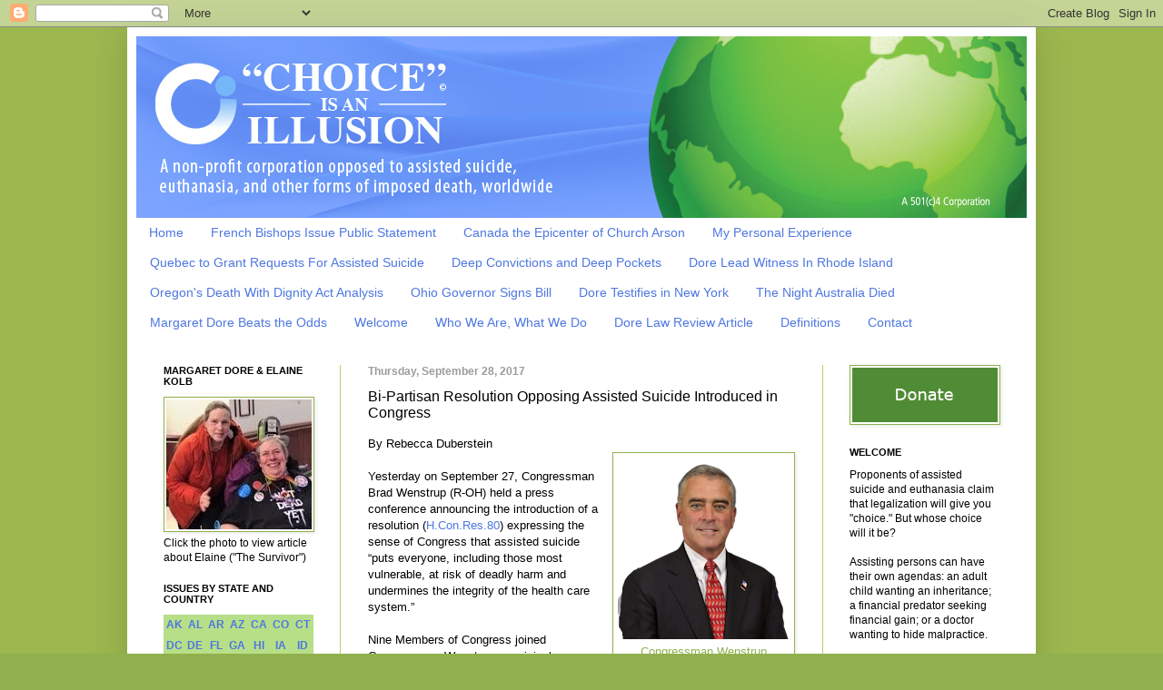

--- FILE ---
content_type: text/html; charset=UTF-8
request_url: https://www.choiceillusion.org/2017/09/bi-partisan-resolution-opposing.html
body_size: 32129
content:
<!DOCTYPE html>
<html class='v2' dir='ltr' lang='en'>
<head>
<link href='https://www.blogger.com/static/v1/widgets/335934321-css_bundle_v2.css' rel='stylesheet' type='text/css'/>
<meta content='width=1100' name='viewport'/>
<meta content='text/html; charset=UTF-8' http-equiv='Content-Type'/>
<meta content='blogger' name='generator'/>
<link href='https://www.choiceillusion.org/favicon.ico' rel='icon' type='image/x-icon'/>
<link href='https://www.choiceillusion.org/2017/09/bi-partisan-resolution-opposing.html' rel='canonical'/>
<link rel="alternate" type="application/atom+xml" title="&quot;Choice&quot; Is An Illusion - Atom" href="https://www.choiceillusion.org/feeds/posts/default" />
<link rel="alternate" type="application/rss+xml" title="&quot;Choice&quot; Is An Illusion - RSS" href="https://www.choiceillusion.org/feeds/posts/default?alt=rss" />
<link rel="service.post" type="application/atom+xml" title="&quot;Choice&quot; Is An Illusion - Atom" href="https://www.blogger.com/feeds/6843705300864147847/posts/default" />

<link rel="alternate" type="application/atom+xml" title="&quot;Choice&quot; Is An Illusion - Atom" href="https://www.choiceillusion.org/feeds/2520841995070042411/comments/default" />
<!--Can't find substitution for tag [blog.ieCssRetrofitLinks]-->
<link href='https://blogger.googleusercontent.com/img/b/R29vZ2xl/AVvXsEgklPVMJSkz8d-NpCymoEnrXVsAQ3pZwtRL2Fgw7ZEWKMBOMTX_yLXBMpH-1jdtMCaRsW0Ugm-v6GNxrL5RsIDm5Hlc2C-xgTswYqRt1IhLAF5EmrB8ss306V4M4QvF9AOSBeWUU503u5Y/s200/Rep+Brad+Wenstrup.png' rel='image_src'/>
<meta content='https://www.choiceillusion.org/2017/09/bi-partisan-resolution-opposing.html' property='og:url'/>
<meta content='Bi-Partisan Resolution Opposing Assisted Suicide Introduced in Congress' property='og:title'/>
<meta content='A human rights organization, working to keep assisted suicide and euthanasia out of your state, and out of your life.' property='og:description'/>
<meta content='https://blogger.googleusercontent.com/img/b/R29vZ2xl/AVvXsEgklPVMJSkz8d-NpCymoEnrXVsAQ3pZwtRL2Fgw7ZEWKMBOMTX_yLXBMpH-1jdtMCaRsW0Ugm-v6GNxrL5RsIDm5Hlc2C-xgTswYqRt1IhLAF5EmrB8ss306V4M4QvF9AOSBeWUU503u5Y/w1200-h630-p-k-no-nu/Rep+Brad+Wenstrup.png' property='og:image'/>
<title>"Choice" Is An Illusion: Bi-Partisan Resolution Opposing Assisted Suicide Introduced in Congress</title>
<style id='page-skin-1' type='text/css'><!--
/*
-----------------------------------------------
Blogger Template Style
Name:     Simple
Designer: Blogger
URL:      www.blogger.com
----------------------------------------------- */
/* Variable definitions
====================
<Variable name="keycolor" description="Main Color" type="color" default="#66bbdd"/>
<Group description="Page Text" selector="body">
<Variable name="body.font" description="Font" type="font"
default="normal normal 12px Arial, Tahoma, Helvetica, FreeSans, sans-serif"/>
<Variable name="body.text.color" description="Text Color" type="color" default="#222222"/>
</Group>
<Group description="Backgrounds" selector=".body-fauxcolumns-outer">
<Variable name="body.background.color" description="Outer Background" type="color" default="#66bbdd"/>
<Variable name="content.background.color" description="Main Background" type="color" default="#ffffff"/>
<Variable name="header.background.color" description="Header Background" type="color" default="transparent"/>
</Group>
<Group description="Links" selector=".main-outer">
<Variable name="link.color" description="Link Color" type="color" default="#2288bb"/>
<Variable name="link.visited.color" description="Visited Color" type="color" default="#888888"/>
<Variable name="link.hover.color" description="Hover Color" type="color" default="#33aaff"/>
</Group>
<Group description="Blog Title" selector=".header h1">
<Variable name="header.font" description="Font" type="font"
default="normal normal 60px Arial, Tahoma, Helvetica, FreeSans, sans-serif"/>
<Variable name="header.text.color" description="Title Color" type="color" default="#3399bb" />
</Group>
<Group description="Blog Description" selector=".header .description">
<Variable name="description.text.color" description="Description Color" type="color"
default="#777777" />
</Group>
<Group description="Tabs Text" selector=".tabs-inner .widget li a">
<Variable name="tabs.font" description="Font" type="font"
default="normal normal 14px Arial, Tahoma, Helvetica, FreeSans, sans-serif"/>
<Variable name="tabs.text.color" description="Text Color" type="color" default="#999999"/>
<Variable name="tabs.selected.text.color" description="Selected Color" type="color" default="#000000"/>
</Group>
<Group description="Tabs Background" selector=".tabs-outer .PageList">
<Variable name="tabs.background.color" description="Background Color" type="color" default="#f5f5f5"/>
<Variable name="tabs.selected.background.color" description="Selected Color" type="color" default="#eeeeee"/>
</Group>
<Group description="Post Title" selector="h3.post-title, .comments h4">
<Variable name="post.title.font" description="Font" type="font"
default="normal normal 22px Arial, Tahoma, Helvetica, FreeSans, sans-serif"/>
</Group>
<Group description="Date Header" selector=".date-header">
<Variable name="date.header.color" description="Text Color" type="color"
default="#000000"/>
<Variable name="date.header.background.color" description="Background Color" type="color"
default="transparent"/>
<Variable name="date.header.font" description="Text Font" type="font"
default="normal bold 11px Arial, Tahoma, Helvetica, FreeSans, sans-serif"/>
<Variable name="date.header.padding" description="Date Header Padding" type="string" default="inherit"/>
<Variable name="date.header.letterspacing" description="Date Header Letter Spacing" type="string" default="inherit"/>
<Variable name="date.header.margin" description="Date Header Margin" type="string" default="inherit"/>
</Group>
<Group description="Post Footer" selector=".post-footer">
<Variable name="post.footer.text.color" description="Text Color" type="color" default="#666666"/>
<Variable name="post.footer.background.color" description="Background Color" type="color"
default="#f9f9f9"/>
<Variable name="post.footer.border.color" description="Shadow Color" type="color" default="#eeeeee"/>
</Group>
<Group description="Gadgets" selector="h2">
<Variable name="widget.title.font" description="Title Font" type="font"
default="normal bold 11px Arial, Tahoma, Helvetica, FreeSans, sans-serif"/>
<Variable name="widget.title.text.color" description="Title Color" type="color" default="#000000"/>
<Variable name="widget.alternate.text.color" description="Alternate Color" type="color" default="#999999"/>
</Group>
<Group description="Images" selector=".main-inner">
<Variable name="image.background.color" description="Background Color" type="color" default="#ffffff"/>
<Variable name="image.border.color" description="Border Color" type="color" default="#eeeeee"/>
<Variable name="image.text.color" description="Caption Text Color" type="color" default="#000000"/>
</Group>
<Group description="Accents" selector=".content-inner">
<Variable name="body.rule.color" description="Separator Line Color" type="color" default="#eeeeee"/>
<Variable name="tabs.border.color" description="Tabs Border Color" type="color" default="#b3d272"/>
</Group>
<Variable name="body.background" description="Body Background" type="background"
color="#90b04d" default="$(color) none repeat scroll top left"/>
<Variable name="body.background.override" description="Body Background Override" type="string" default=""/>
<Variable name="body.background.gradient.cap" description="Body Gradient Cap" type="url"
default="url(https://resources.blogblog.com/blogblog/data/1kt/simple/gradients_light.png)"/>
<Variable name="body.background.gradient.tile" description="Body Gradient Tile" type="url"
default="url(https://resources.blogblog.com/blogblog/data/1kt/simple/body_gradient_tile_light.png)"/>
<Variable name="content.background.color.selector" description="Content Background Color Selector" type="string" default=".content-inner"/>
<Variable name="content.padding" description="Content Padding" type="length" default="10px" min="0" max="100px"/>
<Variable name="content.padding.horizontal" description="Content Horizontal Padding" type="length" default="10px" min="0" max="100px"/>
<Variable name="content.shadow.spread" description="Content Shadow Spread" type="length" default="40px" min="0" max="100px"/>
<Variable name="content.shadow.spread.webkit" description="Content Shadow Spread (WebKit)" type="length" default="5px" min="0" max="100px"/>
<Variable name="content.shadow.spread.ie" description="Content Shadow Spread (IE)" type="length" default="10px" min="0" max="100px"/>
<Variable name="main.border.width" description="Main Border Width" type="length" default="0" min="0" max="10px"/>
<Variable name="header.background.gradient" description="Header Gradient" type="url" default="none"/>
<Variable name="header.shadow.offset.left" description="Header Shadow Offset Left" type="length" default="-1px" min="-50px" max="50px"/>
<Variable name="header.shadow.offset.top" description="Header Shadow Offset Top" type="length" default="-1px" min="-50px" max="50px"/>
<Variable name="header.shadow.spread" description="Header Shadow Spread" type="length" default="1px" min="0" max="100px"/>
<Variable name="header.padding" description="Header Padding" type="length" default="30px" min="0" max="100px"/>
<Variable name="header.border.size" description="Header Border Size" type="length" default="1px" min="0" max="10px"/>
<Variable name="header.bottom.border.size" description="Header Bottom Border Size" type="length" default="0" min="0" max="10px"/>
<Variable name="header.border.horizontalsize" description="Header Horizontal Border Size" type="length" default="0" min="0" max="10px"/>
<Variable name="description.text.size" description="Description Text Size" type="string" default="140%"/>
<Variable name="tabs.margin.top" description="Tabs Margin Top" type="length" default="0" min="0" max="100px"/>
<Variable name="tabs.margin.side" description="Tabs Side Margin" type="length" default="30px" min="0" max="100px"/>
<Variable name="tabs.background.gradient" description="Tabs Background Gradient" type="url"
default="url(https://resources.blogblog.com/blogblog/data/1kt/simple/gradients_light.png)"/>
<Variable name="tabs.border.width" description="Tabs Border Width" type="length" default="1px" min="0" max="10px"/>
<Variable name="tabs.bevel.border.width" description="Tabs Bevel Border Width" type="length" default="1px" min="0" max="10px"/>
<Variable name="post.margin.bottom" description="Post Bottom Margin" type="length" default="25px" min="0" max="100px"/>
<Variable name="image.border.small.size" description="Image Border Small Size" type="length" default="2px" min="0" max="10px"/>
<Variable name="image.border.large.size" description="Image Border Large Size" type="length" default="5px" min="0" max="10px"/>
<Variable name="page.width.selector" description="Page Width Selector" type="string" default=".region-inner"/>
<Variable name="page.width" description="Page Width" type="string" default="auto"/>
<Variable name="main.section.margin" description="Main Section Margin" type="length" default="15px" min="0" max="100px"/>
<Variable name="main.padding" description="Main Padding" type="length" default="15px" min="0" max="100px"/>
<Variable name="main.padding.top" description="Main Padding Top" type="length" default="30px" min="0" max="100px"/>
<Variable name="main.padding.bottom" description="Main Padding Bottom" type="length" default="30px" min="0" max="100px"/>
<Variable name="paging.background"
color="#ffffff"
description="Background of blog paging area" type="background"
default="transparent none no-repeat scroll top center"/>
<Variable name="footer.bevel" description="Bevel border length of footer" type="length" default="0" min="0" max="10px"/>
<Variable name="mobile.background.overlay" description="Mobile Background Overlay" type="string"
default="transparent none repeat scroll top left"/>
<Variable name="mobile.background.size" description="Mobile Background Size" type="string" default="auto"/>
<Variable name="mobile.button.color" description="Mobile Button Color" type="color" default="#ffffff" />
<Variable name="startSide" description="Side where text starts in blog language" type="automatic" default="left"/>
<Variable name="endSide" description="Side where text ends in blog language" type="automatic" default="right"/>
*/
/* Content
----------------------------------------------- */
body {
font: normal normal 12px Verdana, Geneva, sans-serif;
color: #000000;
background: #90b04d url(https://blogger.googleusercontent.com/img/a/AVvXsEjxkA55JDK4ShqZGqaLF2Kz6ShqPBi_8hSObBAYN76k2jvwwsP36SBc4eS4Gnz-wy8T8WAoqAO8cZNZWCCm92knRf9dBnyy2MhT5JGHMTtNGpnxpsXT5QZddmlzOhkcO21_P8eEw-0Scyb5N56EsAcnr1oUZ60_kYSYX0mSdPElLO1VD4804-xFDrl8Ejs=s1600) repeat scroll top left;
padding: 0 40px 40px 40px;
}
html body .region-inner {
min-width: 0;
max-width: 100%;
width: auto;
}
h2 {
font-size: 22px;
}
a:link {
text-decoration:none;
color: #4e77e1;
}
a:visited {
text-decoration:none;
color: #4e77e1;
}
a:hover {
text-decoration:underline;
color: #90b04d;
}
.body-fauxcolumn-outer .fauxcolumn-inner {
background: transparent none repeat scroll top left;
_background-image: none;
}
.body-fauxcolumn-outer .cap-top {
position: absolute;
z-index: 1;
height: 400px;
width: 100%;
}
.body-fauxcolumn-outer .cap-top .cap-left {
width: 100%;
background: transparent none repeat-x scroll top left;
_background-image: none;
}
.content-outer {
-moz-box-shadow: 0 0 40px rgba(0, 0, 0, .15);
-webkit-box-shadow: 0 0 5px rgba(0, 0, 0, .15);
-goog-ms-box-shadow: 0 0 10px #333333;
box-shadow: 0 0 40px rgba(0, 0, 0, .15);
margin-bottom: 1px;
}
.content-inner {
padding: 10px 10px;
}
.content-inner {
background-color: #ffffff;
}
/* Header
----------------------------------------------- */
.header-outer {
background: #ffffff url(https://resources.blogblog.com/blogblog/data/1kt/simple/gradients_light.png) repeat-x scroll 0 -400px;
_background-image: none;
}
.Header h1 {
font: normal normal 42px Verdana, Geneva, sans-serif;
color: #ffffff;
text-shadow: 1px 2px 3px rgba(0, 0, 0, .2);
}
.Header h1 a {
color: #ffffff;
}
.Header .description {
font-size: 140%;
color: #ffffff;
}
.header-inner .Header .titlewrapper {
padding: 22px 30px;
}
.header-inner .Header .descriptionwrapper {
padding: 0 30px;
}
/* Tabs
----------------------------------------------- */
.tabs-inner .section:first-child {
border-top: 0 solid #ffffff;
}
.tabs-inner .section:first-child ul {
margin-top: -0;
border-top: 0 solid #ffffff;
border-left: 0 solid #ffffff;
border-right: 0 solid #ffffff;
}
.tabs-inner .widget ul {
background: #ffffff url(https://resources.blogblog.com/blogblog/data/1kt/simple/gradients_light.png) repeat-x scroll 0 -800px;
_background-image: none;
border-bottom: 1px solid #ffffff;
margin-top: 0;
margin-left: -30px;
margin-right: -30px;
}
.tabs-inner .widget li a {
display: inline-block;
padding: .6em 1em;
font: normal normal 14px Verdana, Geneva, sans-serif;
color: #4e77e1;
border-left: 1px solid #ffffff;
border-right: 1px solid #ffffff;
}
.tabs-inner .widget li:first-child a {
border-left: none;
}
.tabs-inner .widget li.selected a, .tabs-inner .widget li a:hover {
color: #000000;
background-color: #7BAAF7;
text-decoration: none;
}
/* Columns
----------------------------------------------- */
.main-outer {
border-top: 0 solid #b3d272;
}
.fauxcolumn-left-outer .fauxcolumn-inner {
border-right: 1px solid #b3d272;
}
.fauxcolumn-right-outer .fauxcolumn-inner {
border-left: 1px solid #b3d272;
}
/* Headings
----------------------------------------------- */
div.widget > h2,
div.widget h2.title {
margin: 0 0 1em 0;
font: normal bold 11px Verdana, Geneva, sans-serif;
color: #000000;
text-transform: uppercase;
}
/* Widgets
----------------------------------------------- */
.widget .zippy {
color: #9b9b9b;
text-shadow: 2px 2px 1px rgba(0, 0, 0, .1);
}
.widget .popular-posts ul {
list-style: none;
}
/* Posts
----------------------------------------------- */
h2.date-header {
font: normal bold 12px Verdana, Geneva, sans-serif;
}
.date-header span {
background-color: transparent;
color: #9b9b9b;
padding: inherit;
letter-spacing: inherit;
margin: inherit;
}
.main-inner {
padding-top: 30px;
padding-bottom: 30px;
}
.main-inner .column-center-inner {
padding: 0 15px;
}
.main-inner .column-center-inner .section {
margin: 0 15px;
}
.post {
margin: 0 0 25px 0;
}
h3.post-title, .comments h4 {
font: normal normal 16px Verdana, Geneva, sans-serif;
margin: .75em 0 0;
}
.post-body {
font-size: 110%;
line-height: 1.4;
position: relative;
}
.post-body img, .post-body .tr-caption-container, .Profile img, .Image img,
.BlogList .item-thumbnail img {
padding: 2px;
background: #ffffff;
border: 1px solid #90b04d;
-moz-box-shadow: 1px 1px 5px rgba(0, 0, 0, .1);
-webkit-box-shadow: 1px 1px 5px rgba(0, 0, 0, .1);
box-shadow: 1px 1px 5px rgba(0, 0, 0, .1);
}
.post-body img, .post-body .tr-caption-container {
padding: 5px;
}
.post-body .tr-caption-container {
color: #90b04d;
}
.post-body .tr-caption-container img {
padding: 0;
background: transparent;
border: none;
-moz-box-shadow: 0 0 0 rgba(0, 0, 0, .1);
-webkit-box-shadow: 0 0 0 rgba(0, 0, 0, .1);
box-shadow: 0 0 0 rgba(0, 0, 0, .1);
}
.post-header {
margin: 0 0 1.5em;
line-height: 1.6;
font-size: 90%;
}
.post-footer {
margin: 20px -2px 0;
padding: 5px 10px;
color: #000000;
background-color: #ffffff;
border-bottom: 1px solid #b3d272;
line-height: 1.6;
font-size: 90%;
}
#comments .comment-author {
padding-top: 1.5em;
border-top: 1px solid #b3d272;
background-position: 0 1.5em;
}
#comments .comment-author:first-child {
padding-top: 0;
border-top: none;
}
.avatar-image-container {
margin: .2em 0 0;
}
#comments .avatar-image-container img {
border: 1px solid #90b04d;
}
/* Comments
----------------------------------------------- */
.comments .comments-content .icon.blog-author {
background-repeat: no-repeat;
background-image: url([data-uri]);
}
.comments .comments-content .loadmore a {
border-top: 1px solid #9b9b9b;
border-bottom: 1px solid #9b9b9b;
}
.comments .comment-thread.inline-thread {
background-color: #ffffff;
}
.comments .continue {
border-top: 2px solid #9b9b9b;
}
/* Accents
---------------------------------------------- */
.section-columns td.columns-cell {
border-left: 1px solid #b3d272;
}
.blog-pager {
background: transparent none no-repeat scroll top center;
}
.blog-pager-older-link, .home-link,
.blog-pager-newer-link {
background-color: #ffffff;
padding: 5px;
}
.footer-outer {
border-top: 0 dashed #bbbbbb;
}
/* Mobile
----------------------------------------------- */
body.mobile  {
background-size: auto;
}
.mobile .body-fauxcolumn-outer {
background: transparent none repeat scroll top left;
}
.mobile .body-fauxcolumn-outer .cap-top {
background-size: 100% auto;
}
.mobile .content-outer {
-webkit-box-shadow: 0 0 3px rgba(0, 0, 0, .15);
box-shadow: 0 0 3px rgba(0, 0, 0, .15);
}
.mobile .tabs-inner .widget ul {
margin-left: 0;
margin-right: 0;
}
.mobile .post {
margin: 0;
}
.mobile .main-inner .column-center-inner .section {
margin: 0;
}
.mobile .date-header span {
padding: 0.1em 10px;
margin: 0 -10px;
}
.mobile h3.post-title {
margin: 0;
}
.mobile .blog-pager {
background: transparent none no-repeat scroll top center;
}
.mobile .footer-outer {
border-top: none;
}
.mobile .main-inner, .mobile .footer-inner {
background-color: #ffffff;
}
.mobile-index-contents {
color: #000000;
}
.mobile-link-button {
background-color: #4e77e1;
}
.mobile-link-button a:link, .mobile-link-button a:visited {
color: #ffffff;
}
.mobile .tabs-inner .section:first-child {
border-top: none;
}
.mobile .tabs-inner .PageList .widget-content {
background-color: #7BAAF7;
color: #000000;
border-top: 1px solid #ffffff;
border-bottom: 1px solid #ffffff;
}
.mobile .tabs-inner .PageList .widget-content .pagelist-arrow {
border-left: 1px solid #ffffff;
}
.widget {
margin: 20px 0px 0px 0px;
}
--></style>
<style id='template-skin-1' type='text/css'><!--
body {
min-width: 1000px;
}
.content-outer, .content-fauxcolumn-outer, .region-inner {
min-width: 1000px;
max-width: 1000px;
_width: 1000px;
}
.main-inner .columns {
padding-left: 225px;
padding-right: 225px;
}
.main-inner .fauxcolumn-center-outer {
left: 225px;
right: 225px;
/* IE6 does not respect left and right together */
_width: expression(this.parentNode.offsetWidth -
parseInt("225px") -
parseInt("225px") + 'px');
}
.main-inner .fauxcolumn-left-outer {
width: 225px;
}
.main-inner .fauxcolumn-right-outer {
width: 225px;
}
.main-inner .column-left-outer {
width: 225px;
right: 100%;
margin-left: -225px;
}
.main-inner .column-right-outer {
width: 225px;
margin-right: -225px;
}
#layout {
min-width: 0;
}
#layout .content-outer {
min-width: 0;
width: 800px;
}
#layout .region-inner {
min-width: 0;
width: auto;
}
body#layout div.add_widget {
padding: 8px;
}
body#layout div.add_widget a {
margin-left: 32px;
}
--></style>
<style>
    body {background-image:url(https\:\/\/blogger.googleusercontent.com\/img\/a\/AVvXsEjxkA55JDK4ShqZGqaLF2Kz6ShqPBi_8hSObBAYN76k2jvwwsP36SBc4eS4Gnz-wy8T8WAoqAO8cZNZWCCm92knRf9dBnyy2MhT5JGHMTtNGpnxpsXT5QZddmlzOhkcO21_P8eEw-0Scyb5N56EsAcnr1oUZ60_kYSYX0mSdPElLO1VD4804-xFDrl8Ejs=s1600);}
    
@media (max-width: 200px) { body {background-image:url(https\:\/\/blogger.googleusercontent.com\/img\/a\/AVvXsEjxkA55JDK4ShqZGqaLF2Kz6ShqPBi_8hSObBAYN76k2jvwwsP36SBc4eS4Gnz-wy8T8WAoqAO8cZNZWCCm92knRf9dBnyy2MhT5JGHMTtNGpnxpsXT5QZddmlzOhkcO21_P8eEw-0Scyb5N56EsAcnr1oUZ60_kYSYX0mSdPElLO1VD4804-xFDrl8Ejs=w200);}}
@media (max-width: 400px) and (min-width: 201px) { body {background-image:url(https\:\/\/blogger.googleusercontent.com\/img\/a\/AVvXsEjxkA55JDK4ShqZGqaLF2Kz6ShqPBi_8hSObBAYN76k2jvwwsP36SBc4eS4Gnz-wy8T8WAoqAO8cZNZWCCm92knRf9dBnyy2MhT5JGHMTtNGpnxpsXT5QZddmlzOhkcO21_P8eEw-0Scyb5N56EsAcnr1oUZ60_kYSYX0mSdPElLO1VD4804-xFDrl8Ejs=w400);}}
@media (max-width: 800px) and (min-width: 401px) { body {background-image:url(https\:\/\/blogger.googleusercontent.com\/img\/a\/AVvXsEjxkA55JDK4ShqZGqaLF2Kz6ShqPBi_8hSObBAYN76k2jvwwsP36SBc4eS4Gnz-wy8T8WAoqAO8cZNZWCCm92knRf9dBnyy2MhT5JGHMTtNGpnxpsXT5QZddmlzOhkcO21_P8eEw-0Scyb5N56EsAcnr1oUZ60_kYSYX0mSdPElLO1VD4804-xFDrl8Ejs=w800);}}
@media (max-width: 1200px) and (min-width: 801px) { body {background-image:url(https\:\/\/blogger.googleusercontent.com\/img\/a\/AVvXsEjxkA55JDK4ShqZGqaLF2Kz6ShqPBi_8hSObBAYN76k2jvwwsP36SBc4eS4Gnz-wy8T8WAoqAO8cZNZWCCm92knRf9dBnyy2MhT5JGHMTtNGpnxpsXT5QZddmlzOhkcO21_P8eEw-0Scyb5N56EsAcnr1oUZ60_kYSYX0mSdPElLO1VD4804-xFDrl8Ejs=w1200);}}
/* Last tag covers anything over one higher than the previous max-size cap. */
@media (min-width: 1201px) { body {background-image:url(https\:\/\/blogger.googleusercontent.com\/img\/a\/AVvXsEjxkA55JDK4ShqZGqaLF2Kz6ShqPBi_8hSObBAYN76k2jvwwsP36SBc4eS4Gnz-wy8T8WAoqAO8cZNZWCCm92knRf9dBnyy2MhT5JGHMTtNGpnxpsXT5QZddmlzOhkcO21_P8eEw-0Scyb5N56EsAcnr1oUZ60_kYSYX0mSdPElLO1VD4804-xFDrl8Ejs=w1600);}}
  </style>
<script type='text/javascript'>
        (function(i,s,o,g,r,a,m){i['GoogleAnalyticsObject']=r;i[r]=i[r]||function(){
        (i[r].q=i[r].q||[]).push(arguments)},i[r].l=1*new Date();a=s.createElement(o),
        m=s.getElementsByTagName(o)[0];a.async=1;a.src=g;m.parentNode.insertBefore(a,m)
        })(window,document,'script','https://www.google-analytics.com/analytics.js','ga');
        ga('create', 'UA-56614624-2', 'auto', 'blogger');
        ga('blogger.send', 'pageview');
      </script>
<link href='https://www.blogger.com/dyn-css/authorization.css?targetBlogID=6843705300864147847&amp;zx=22eb5a31-a3e7-4f4d-a334-a7d43c400455' media='none' onload='if(media!=&#39;all&#39;)media=&#39;all&#39;' rel='stylesheet'/><noscript><link href='https://www.blogger.com/dyn-css/authorization.css?targetBlogID=6843705300864147847&amp;zx=22eb5a31-a3e7-4f4d-a334-a7d43c400455' rel='stylesheet'/></noscript>
<meta name='google-adsense-platform-account' content='ca-host-pub-1556223355139109'/>
<meta name='google-adsense-platform-domain' content='blogspot.com'/>

</head>
<body class='loading'>
<div class='navbar section' id='navbar' name='Navbar'><div class='widget Navbar' data-version='1' id='Navbar1'><script type="text/javascript">
    function setAttributeOnload(object, attribute, val) {
      if(window.addEventListener) {
        window.addEventListener('load',
          function(){ object[attribute] = val; }, false);
      } else {
        window.attachEvent('onload', function(){ object[attribute] = val; });
      }
    }
  </script>
<div id="navbar-iframe-container"></div>
<script type="text/javascript" src="https://apis.google.com/js/platform.js"></script>
<script type="text/javascript">
      gapi.load("gapi.iframes:gapi.iframes.style.bubble", function() {
        if (gapi.iframes && gapi.iframes.getContext) {
          gapi.iframes.getContext().openChild({
              url: 'https://www.blogger.com/navbar/6843705300864147847?po\x3d2520841995070042411\x26origin\x3dhttps://www.choiceillusion.org',
              where: document.getElementById("navbar-iframe-container"),
              id: "navbar-iframe"
          });
        }
      });
    </script><script type="text/javascript">
(function() {
var script = document.createElement('script');
script.type = 'text/javascript';
script.src = '//pagead2.googlesyndication.com/pagead/js/google_top_exp.js';
var head = document.getElementsByTagName('head')[0];
if (head) {
head.appendChild(script);
}})();
</script>
</div></div>
<div class='body-fauxcolumns'>
<div class='fauxcolumn-outer body-fauxcolumn-outer'>
<div class='cap-top'>
<div class='cap-left'></div>
<div class='cap-right'></div>
</div>
<div class='fauxborder-left'>
<div class='fauxborder-right'></div>
<div class='fauxcolumn-inner'>
</div>
</div>
<div class='cap-bottom'>
<div class='cap-left'></div>
<div class='cap-right'></div>
</div>
</div>
</div>
<div class='content'>
<div class='content-fauxcolumns'>
<div class='fauxcolumn-outer content-fauxcolumn-outer'>
<div class='cap-top'>
<div class='cap-left'></div>
<div class='cap-right'></div>
</div>
<div class='fauxborder-left'>
<div class='fauxborder-right'></div>
<div class='fauxcolumn-inner'>
</div>
</div>
<div class='cap-bottom'>
<div class='cap-left'></div>
<div class='cap-right'></div>
</div>
</div>
</div>
<div class='content-outer'>
<div class='content-cap-top cap-top'>
<div class='cap-left'></div>
<div class='cap-right'></div>
</div>
<div class='fauxborder-left content-fauxborder-left'>
<div class='fauxborder-right content-fauxborder-right'></div>
<div class='content-inner'>
<header>
<div class='header-outer'>
<div class='header-cap-top cap-top'>
<div class='cap-left'></div>
<div class='cap-right'></div>
</div>
<div class='fauxborder-left header-fauxborder-left'>
<div class='fauxborder-right header-fauxborder-right'></div>
<div class='region-inner header-inner'>
<div class='header section' id='header' name='Header'><div class='widget Header' data-version='1' id='Header1'>
<div id='header-inner'>
<a href='https://www.choiceillusion.org/' style='display: block'>
<img alt='"Choice" Is An Illusion' height='200px; ' id='Header1_headerimg' src='https://blogger.googleusercontent.com/img/a/AVvXsEjAhbI4KgmfnvGEiptMuzXxysSHXws7zk20HG6pmdcvtff4bMHjFotCO8BTLcLT9xWdFap7DGctByG4etMbIqMEq1cYgsSalX8UFDSqtq5K0DTPxh4MhkXezlFVaFSZCl_gofIu1ZT_qXQZtn3Of0wiM0qzpAiGWzp1K9qfmcJDdChCTK8NhofXaOk9gw4=s980' style='display: block' width='980px; '/>
</a>
</div>
</div></div>
</div>
</div>
<div class='header-cap-bottom cap-bottom'>
<div class='cap-left'></div>
<div class='cap-right'></div>
</div>
</div>
</header>
<div class='tabs-outer'>
<div class='tabs-cap-top cap-top'>
<div class='cap-left'></div>
<div class='cap-right'></div>
</div>
<div class='fauxborder-left tabs-fauxborder-left'>
<div class='fauxborder-right tabs-fauxborder-right'></div>
<div class='region-inner tabs-inner'>
<div class='tabs section' id='crosscol' name='Cross-Column'><div class='widget PageList' data-version='1' id='PageList2'>
<h2>Pages</h2>
<div class='widget-content'>
<ul>
<li>
<a href='http://www.choiceillusion.org/'>Home</a>
</li>
<li>
<a href='https://www.choiceillusion.org/2026/01/french-bishops-issue-public-statement.html'>French Bishops Issue Public Statement</a>
</li>
<li>
<a href='https://www.choiceillusion.org/p/why-has-canada-become-epicenter-of.html'>Canada the Epicenter of Church Arson</a>
</li>
<li>
<a href='https://www.choiceillusion.org/p/my-personal-experience-with-assisted_1.html'>My Personal Experience</a>
</li>
<li>
<a href='https://www.choiceillusion.org/p/quebec-begins-granting-early-requests.html'>Quebec to Grant Requests For Assisted Suicide</a>
</li>
<li>
<a href='https://www.choiceillusion.org/p/deep-convictions-and-deep-pockets-are.html'>Deep Convictions and Deep Pockets</a>
</li>
<li>
<a href='https://www.choiceillusion.org/p/dore-lead-witness-in-rhode-island.html'>Dore Lead Witness In Rhode Island</a>
</li>
<li>
<a href='https://www.choiceillusion.org/p/oregons-death-with-dignity-act-in-depth.html'>Oregon's Death With Dignity Act Analysis</a>
</li>
<li>
<a href='https://www.choiceillusion.org/p/ohio-governor-signs-bill-making.html'>Ohio Governor Signs Bill</a>
</li>
<li>
<a href='https://www.choiceillusion.org/p/dore-testifies-before-new-york-state.html'>Dore Testifies in New York</a>
</li>
<li>
<a href='https://www.choiceillusionaustralia.org/2025/12/the-night-australia-died.html'>The Night Australia Died</a>
</li>
<li>
<a href='https://www.choiceillusion.org/p/margaret-dore-beats-odds.html'>Margaret Dore Beats the Odds</a>
</li>
<li>
<a href='https://www.choiceillusion.org/p/choice-is-illusion-welcomes-everyone.html'>Welcome</a>
</li>
<li>
<a href='https://www.choiceillusion.org/p/who-we-are-what-we-do-and-how-we-do-it.html'>Who We Are, What We Do</a>
</li>
<li>
<a href='https://www.choiceillusion.org/p/the-oregon-washington-assisted-suicide.html'>Dore Law Review Article</a>
</li>
<li>
<a href='https://www.choiceillusion.org/p/definitions.html'>Definitions</a>
</li>
<li>
<a href='https://www.choiceillusion.org/p/contact.html'>Contact</a>
</li>
</ul>
<div class='clear'></div>
</div>
</div></div>
<div class='tabs no-items section' id='crosscol-overflow' name='Cross-Column 2'></div>
</div>
</div>
<div class='tabs-cap-bottom cap-bottom'>
<div class='cap-left'></div>
<div class='cap-right'></div>
</div>
</div>
<div class='main-outer'>
<div class='main-cap-top cap-top'>
<div class='cap-left'></div>
<div class='cap-right'></div>
</div>
<div class='fauxborder-left main-fauxborder-left'>
<div class='fauxborder-right main-fauxborder-right'></div>
<div class='region-inner main-inner'>
<div class='columns fauxcolumns'>
<div class='fauxcolumn-outer fauxcolumn-center-outer'>
<div class='cap-top'>
<div class='cap-left'></div>
<div class='cap-right'></div>
</div>
<div class='fauxborder-left'>
<div class='fauxborder-right'></div>
<div class='fauxcolumn-inner'>
</div>
</div>
<div class='cap-bottom'>
<div class='cap-left'></div>
<div class='cap-right'></div>
</div>
</div>
<div class='fauxcolumn-outer fauxcolumn-left-outer'>
<div class='cap-top'>
<div class='cap-left'></div>
<div class='cap-right'></div>
</div>
<div class='fauxborder-left'>
<div class='fauxborder-right'></div>
<div class='fauxcolumn-inner'>
</div>
</div>
<div class='cap-bottom'>
<div class='cap-left'></div>
<div class='cap-right'></div>
</div>
</div>
<div class='fauxcolumn-outer fauxcolumn-right-outer'>
<div class='cap-top'>
<div class='cap-left'></div>
<div class='cap-right'></div>
</div>
<div class='fauxborder-left'>
<div class='fauxborder-right'></div>
<div class='fauxcolumn-inner'>
</div>
</div>
<div class='cap-bottom'>
<div class='cap-left'></div>
<div class='cap-right'></div>
</div>
</div>
<!-- corrects IE6 width calculation -->
<div class='columns-inner'>
<div class='column-center-outer'>
<div class='column-center-inner'>
<div class='main section' id='main' name='Main'><div class='widget Blog' data-version='1' id='Blog1'>
<div class='blog-posts hfeed'>

          <div class="date-outer">
        
<h2 class='date-header'><span>Thursday, September 28, 2017</span></h2>

          <div class="date-posts">
        
<div class='post-outer'>
<div class='post hentry uncustomized-post-template' itemprop='blogPost' itemscope='itemscope' itemtype='http://schema.org/BlogPosting'>
<meta content='https://blogger.googleusercontent.com/img/b/R29vZ2xl/AVvXsEgklPVMJSkz8d-NpCymoEnrXVsAQ3pZwtRL2Fgw7ZEWKMBOMTX_yLXBMpH-1jdtMCaRsW0Ugm-v6GNxrL5RsIDm5Hlc2C-xgTswYqRt1IhLAF5EmrB8ss306V4M4QvF9AOSBeWUU503u5Y/s200/Rep+Brad+Wenstrup.png' itemprop='image_url'/>
<meta content='6843705300864147847' itemprop='blogId'/>
<meta content='2520841995070042411' itemprop='postId'/>
<a name='2520841995070042411'></a>
<h3 class='post-title entry-title' itemprop='name'>
Bi-Partisan Resolution Opposing Assisted Suicide Introduced in Congress
</h3>
<div class='post-header'>
<div class='post-header-line-1'></div>
</div>
<div class='post-body entry-content' id='post-body-2520841995070042411' itemprop='description articleBody'>
<div class="MsoNormal">
By&nbsp;Rebecca Duberstein</div>
<table align="center" cellpadding="0" cellspacing="0" class="tr-caption-container" style="float: right; margin-left: 1em; text-align: right;"><tbody>
<tr><td style="text-align: center;"><a href="https://blogger.googleusercontent.com/img/b/R29vZ2xl/AVvXsEgklPVMJSkz8d-NpCymoEnrXVsAQ3pZwtRL2Fgw7ZEWKMBOMTX_yLXBMpH-1jdtMCaRsW0Ugm-v6GNxrL5RsIDm5Hlc2C-xgTswYqRt1IhLAF5EmrB8ss306V4M4QvF9AOSBeWUU503u5Y/s1600/Rep+Brad+Wenstrup.png" imageanchor="1" style="clear: right; margin-bottom: 1em; margin-left: auto; margin-right: auto;"><img border="0" data-original-height="316" data-original-width="299" height="200" src="https://blogger.googleusercontent.com/img/b/R29vZ2xl/AVvXsEgklPVMJSkz8d-NpCymoEnrXVsAQ3pZwtRL2Fgw7ZEWKMBOMTX_yLXBMpH-1jdtMCaRsW0Ugm-v6GNxrL5RsIDm5Hlc2C-xgTswYqRt1IhLAF5EmrB8ss306V4M4QvF9AOSBeWUU503u5Y/s200/Rep+Brad+Wenstrup.png" width="189" /></a></td></tr>
<tr><td class="tr-caption" style="font-size: 12.8px; text-align: center;">Congressman Wenstrup</td></tr>
</tbody></table>
<div class="MsoNormal">
<br /></div>
<div class="MsoNormal">
Yesterday on September 27, Congressman Brad Wenstrup (R-OH) held a press conference announcing the introduction of a resolution (<a href="https://www.congress.gov/bill/115th-congress/house-concurrent-resolution/80?q=%7B%22search%22%3A%5B%22h.con.res.80%22%5D%7D&amp;r=1">H.Con.Res.80</a>) expressing the sense of Congress that assisted suicide &#8220;puts everyone, including those most vulnerable, at risk of deadly harm and undermines the integrity of the health care system.&#8221;<br />
<a name="more"></a></div>
<div class="MsoNormal">
<br /></div>
<div class="MsoNormal">
Nine Members of Congress joined Congressman Wenstrup as original cosponsors of the resolution: Rep. Lou Correa (D-CA), Rep. Andy Harris, M.D. (R-MD), Rep. Juan Vargas (D-CA), Rep. Darin LaHood (R-IL), Rep. James Langevin (D-RI), Rep. Ralph Abraham, M.D. (R-LA), Rep. Daniel Lipinski (D-IL), Rep. Keith Rothfus (R-PA), and Rep. Tom Suozzi (D-NY).<o:p></o:p></div>
<div class="MsoNormal">
<br /></div>
<div class="MsoNormal">
* * *</div>
<div class="MsoNormal">
<br /></div>
<div class="MsoNormal">
A press release can be viewed&nbsp;<a href="https://choiceisanillusion.files.wordpress.com/2017/09/wenstrup-press-release-09-27-17.pdf" target="_blank">here</a>.</div>
<div style='clear: both;'></div>
</div>
<div class='post-footer'>
<div class='post-footer-line post-footer-line-1'>
<span class='post-author vcard'>
</span>
<span class='post-timestamp'>
</span>
<span class='post-comment-link'>
</span>
<span class='post-icons'>
</span>
<div class='post-share-buttons goog-inline-block'>
<a class='goog-inline-block share-button sb-email' href='https://www.blogger.com/share-post.g?blogID=6843705300864147847&postID=2520841995070042411&target=email' target='_blank' title='Email This'><span class='share-button-link-text'>Email This</span></a><a class='goog-inline-block share-button sb-blog' href='https://www.blogger.com/share-post.g?blogID=6843705300864147847&postID=2520841995070042411&target=blog' onclick='window.open(this.href, "_blank", "height=270,width=475"); return false;' target='_blank' title='BlogThis!'><span class='share-button-link-text'>BlogThis!</span></a><a class='goog-inline-block share-button sb-twitter' href='https://www.blogger.com/share-post.g?blogID=6843705300864147847&postID=2520841995070042411&target=twitter' target='_blank' title='Share to X'><span class='share-button-link-text'>Share to X</span></a><a class='goog-inline-block share-button sb-facebook' href='https://www.blogger.com/share-post.g?blogID=6843705300864147847&postID=2520841995070042411&target=facebook' onclick='window.open(this.href, "_blank", "height=430,width=640"); return false;' target='_blank' title='Share to Facebook'><span class='share-button-link-text'>Share to Facebook</span></a><a class='goog-inline-block share-button sb-pinterest' href='https://www.blogger.com/share-post.g?blogID=6843705300864147847&postID=2520841995070042411&target=pinterest' target='_blank' title='Share to Pinterest'><span class='share-button-link-text'>Share to Pinterest</span></a>
</div>
</div>
<div class='post-footer-line post-footer-line-2'>
<span class='post-labels'>
</span>
</div>
<div class='post-footer-line post-footer-line-3'>
<span class='post-location'>
</span>
</div>
</div>
</div>
<div class='comments' id='comments'>
<a name='comments'></a>
</div>
</div>

        </div></div>
      
</div>
<div class='blog-pager' id='blog-pager'>
<span id='blog-pager-newer-link'>
<a class='blog-pager-newer-link' href='https://www.choiceillusion.org/2017/10/washington-post-im-dying-of-brain.html' id='Blog1_blog-pager-newer-link' title='Newer Post'>Newer Post</a>
</span>
<span id='blog-pager-older-link'>
<a class='blog-pager-older-link' href='https://www.choiceillusion.org/2017/09/new-zealand-maori-party-candidate.html' id='Blog1_blog-pager-older-link' title='Older Post'>Older Post</a>
</span>
<a class='home-link' href='https://www.choiceillusion.org/'>Home</a>
</div>
<div class='clear'></div>
<div class='post-feeds'>
</div>
</div></div>
</div>
</div>
<div class='column-left-outer'>
<div class='column-left-inner'>
<aside>
<div class='sidebar section' id='sidebar-left-1'><div class='widget Image' data-version='1' id='Image12'>
<h2>Margaret Dore &amp; Elaine Kolb</h2>
<div class='widget-content'>
<a href='https://thenewjournalatyale.com/2020/05/the-survivor/'>
<img alt='Margaret Dore &amp; Elaine Kolb' height='143' id='Image12_img' src='https://blogger.googleusercontent.com/img/a/AVvXsEi2RaU0P6QkPIrnrWvVo0ENqc9BI3QLkkgBAOgRHpHC-Kn53eWQwWUS_CNL-KOH4LP4yL2nkg1CCZTrF-63e2mA2aV8meDBk6xaQNbe-scnT5oU1ve3-xF1ZaT7CXaRxE22fe_VaJenhgZ2MX3J4ln6NGx_7lBibRnX77GZqOfGH5oSEFwYl__AvQYEjL4=s160' width='160'/>
</a>
<br/>
<span class='caption'>Click the photo to view article about Elaine ("The Survivor")</span>
</div>
<div class='clear'></div>
</div><div class='widget HTML' data-version='1' id='HTML1'>
<h2 class='title'>Issues By State and Country</h2>
<div class='widget-content'>
<table width="165" border="0" align="center" cellpadding="0" cellspacing="0">
  <tr>
    <td width="23" height="23" align="center" valign="middle" bordercolor="0" bgcolor="#b7df87"><div align="center"><strong><a href="https://www.choiceillusionalaska.org">AK</a></strong></div></td>
    <td width="23" height="23" align="center" valign="middle" bordercolor="0" bgcolor="#b7df87"><div align="center"><strong><a href="https://www.choiceillusionalabama.org">AL</a></strong></div></td>
    <td width="23" height="23" align="center" valign="middle" bordercolor="0" bgcolor="#b7df87"><div align="center"><strong><a href="https://www.choiceillusionarkansas.org">AR</a></strong></div></td>
    <td width="23" height="23" align="center" valign="middle" bordercolor="0" bgcolor="#b7df87"><div align="center"><strong><a href="https://www.choiceillusionarizona.org">AZ</a></strong></div></td>
    <td width="23" height="23" align="center" valign="middle" bordercolor="0" bgcolor="#b7df87"><div align="center"><strong><a href="https://www.choiceillusioncalifornia.org">CA</a></strong></div></td>
    <td width="23" height="23" align="center" valign="middle" bordercolor="0" bgcolor="#b7df87"><div align="center"><strong><a href="https://www.choiceillusioncolorado.org">CO</a></strong></div></td>
    <td width="23" height="23" align="center" valign="middle" bordercolor="0" bgcolor="#b7df87"><div align="center"><strong><a href="https://www.choiceillusionconnecticut.org">CT</a></strong></div></td>
  </tr>
  <tr>

    <td width="23" height="23" align="center" valign="middle" bordercolor="0" bgcolor="#b7df87"><div align="center"><strong><a href="https://www.choiceillusiondc.org">DC</a></strong></div></td>
    <td width="23" height="23" align="center" valign="middle" bordercolor="0" bgcolor="#b7df87"><div align="center"><strong><a href="https://www.choiceillusiondelaware.org">DE</a></strong></div></td>
    <td width="23" height="23" align="center" valign="middle" bordercolor="0" bgcolor="#b7df87"><div align="center"><strong><a href="https://www.choiceillusionflorida.org">FL</a></strong></div></td>
    <td width="23" height="23" align="center" valign="middle" bordercolor="0" bgcolor="#b7df87"><div align="center"><strong><a href="https://www.choiceillusiongeorgia.org/">GA</a></strong></div></td>
    <td width="23" height="23" align="center" valign="middle" bordercolor="0" bgcolor="#b7df87"><div align="center"><strong><a href="https://www.choiceillusionhawaii.org">HI</a></strong></div></td>
    <td width="23" height="23" align="center" valign="middle" bordercolor="0" bgcolor="#b7df87"><div align="center"><strong><a href="https://www.choiceillusioniowa.org/">IA</a></strong></div></td>
    <td width="23" height="23" align="center" valign="middle" bordercolor="0" bgcolor="#b7df87"><div align="center"><strong><a href="https://www.choiceillusionidaho.org">ID</a></strong></div></td>
  </tr>
  <tr>

    <td width="23" height="23" align="center" valign="middle" bordercolor="0" bgcolor="#b7df87"><div align="center"><strong><a href="https://www.choiceillusionillinois.org">IL</a></strong></div></td>
    <td width="23" height="23" align="center" valign="middle" bordercolor="0" bgcolor="#b7df87"><div align="center"><strong><a href="https://www.choiceillusionindiana.org">IN</a></strong></div></td>
    <td width="23" height="23" align="center" valign="middle" bordercolor="0" bgcolor="#b7df87"><div align="center"><strong><a href="https://www.choiceillusionkansas.org">KS</a></strong></div></td>
    <td width="23" height="23" align="center" valign="middle" bordercolor="0" bgcolor="#b7df87"><div align="center"><strong><a href="https://www.choiceillusionkentucky.org">KY</a></strong></div></td>
    <td width="23" height="23" align="center" valign="middle" bordercolor="0" bgcolor="#b7df87"><div align="center"><strong><a href="https://www.choiceillusionlouisiana.org">LA</a></strong></div></td>
    <td width="23" height="23" align="center" valign="middle" bordercolor="0" bgcolor="#b7df87"><div align="center"><strong><a href="https://www.massagainstassistedsuicide.org">MA</a></strong></div></td>
    <td width="23" height="23" align="center" valign="middle" bordercolor="0" bgcolor="#b7df87"><div align="center"><strong><a href="https://www.choiceillusionmaryland.org">MD</a></strong></div></td>
  </tr>
  <tr>

    <td width="23" height="23" align="center" valign="middle" bordercolor="0" bgcolor="#b7df87"><div align="center"><strong><a href="https://www.choiceillusionmaine.org">ME</a></strong></div></td>
    <td width="23" height="23" align="center" valign="middle" bordercolor="0" bgcolor="#b7df87"><div align="center"><strong><a href="https://www.choiceillusionmichigan.org">MI</a></strong></div></td>
    <td width="23" height="23" align="center" valign="middle" bordercolor="0" bgcolor="#b7df87"><div align="center"><strong><a href="https://www.choiceillusionminnesota.org">MN</a></strong></div></td>
    <td width="23" height="23" align="center" valign="middle" bordercolor="0" bgcolor="#b7df87"><div align="center"><strong><a href="https://www.choiceillusionmissouri.org">MO</a></strong></div></td>
    <td width="23" height="23" align="center" valign="middle" bordercolor="0" bgcolor="#b7df87"><div align="center"><strong><a href="https://www.choiceillusionmississippi.org">MS</a></strong></div></td>
    <td width="23" height="23" align="center" valign="middle" bordercolor="0" bgcolor="#b7df87"><div align="center"><strong><a href="https://www.choiceillusionmontana.org">MT</a></strong></div></td>
    <td width="23" height="23" align="center" valign="middle" bordercolor="0" bgcolor="#b7df87"><div align="center"><strong><a href="https://www.choiceillusionnorthcarolina.org">NC</a></strong></div></td>
  <tr>

    <td width="23" height="23" align="center" valign="middle" bordercolor="0" bgcolor="#b7df87"><div align="center"><strong><a href="https://www.choiceillusionnorthdakota.org">ND</a></strong></div></td>
    <td width="23" height="23" align="center" valign="middle" bordercolor="0" bgcolor="#b7df87"><div align="center"><strong><a href="https://www.choiceillusionnebraska.org">NE</a></strong></div></td>
    <td width="23" height="23" align="center" valign="middle" bordercolor="0" bgcolor="#b7df87"><div align="center"><strong><a href="https://www.choiceillusionnewhampshire.org">NH</a></strong></div></td>
    <td width="23" height="23" align="center" valign="middle" bordercolor="0" bgcolor="#b7df87"><div align="center"><strong><a href="https://www.newjerseyagainstassistedsuicide.org">NJ</a></strong></div></td>
    <td width="23" height="23" align="center" valign="middle" bordercolor="0" bgcolor="#b7df87"><div align="center"><strong><a href="https://www.choiceillusionnewmexico.org">NM</a></strong></div></td>
    <td width="23" height="23" align="center" valign="middle" bordercolor="0" bgcolor="#b7df87"><div align="center"><strong><a href="https://www.choiceillusionnevada.org">NV</a></strong></div></td>
    <td width="23" height="23" align="center" valign="middle" bordercolor="0" bgcolor="#b7df87"><div align="center"><strong><a href="https://www.choiceillusionnewyork.org">NY</a></strong></div></td>
</tr>
  <tr>

    <td width="23" height="23" align="center" valign="middle" bordercolor="0" bgcolor="#b7df87"><div align="center"><strong><a href="https://www.choiceillusionohio.org">OH</a></strong></div></td>
    <td width="23" height="23" align="center" valign="middle" bordercolor="0" bgcolor="#b7df87"><div align="center"><strong><a href="https://www.choiceillusionoklahoma.org">OK</a></strong></div></td>
    <td width="23" height="23" align="center" valign="middle" bordercolor="0" bgcolor="#b7df87"><div align="center"><strong><a href="https://www.choiceillusionoregon.org">OR</a></strong></div></td>
    <td width="23" height="23" align="center" valign="middle" bordercolor="0" bgcolor="#b7df87"><div align="center"><strong><a href="https://www.choiceillusionpennsylvania.org">PA</a></strong></div></td>
    <td width="23" height="23" align="center" valign="middle" bordercolor="0" bgcolor="#b7df87"><div align="center"><strong><a href="https://www.choiceillusionrhodeisland.org">RI</a></strong></div></td>
    <td width="23" height="23" align="center" valign="middle" bordercolor="0" bgcolor="#b7df87"><div align="center"><strong><a href="https://www.choiceillusionsouthcarolina.org">SC</a></strong></div></td>
    <td width="23" height="23" align="center" valign="middle" bordercolor="0" bgcolor="#b7df87"><div align="center"><strong><a href="https://www.choiceillusionsouthdakota.org">SD</a></strong></div></td>
  </tr>
  <tr>

    <td width="23" height="23" align="center" valign="middle" bordercolor="0" bgcolor="#b7df87"><div align="center"><strong><a href="https://www.choiceillusiontennessee.org">TN</a></strong></div></td>
    <td width="23" height="23" align="center" valign="middle" bordercolor="0" bgcolor="#b7df87"><div align="center"><strong><a href="https://www.choiceillusiontexas.org">TX</a></strong></div></td>
    <td width="23" height="23" align="center" valign="middle" bordercolor="0" bgcolor="#b7df87"><div align="center"><strong><a href="https://www.utahagainstassistedsuicide.org">UT</a></strong></div></td>
    <td width="23" height="23" align="center" valign="middle" bordercolor="0" bgcolor="#b7df87"><div align="center"><strong><a href="https://www.choiceillusionvirginia.org">VA</a></strong></div></td>
    <td width="23" height="23" align="center" valign="middle" bordercolor="0" bgcolor="#b7df87"><div align="center"><strong><a href="https://www.choiceillusionvermont.org">VT</a></strong></div></td>
    <td width="23" height="23" align="center" valign="middle" bordercolor="0" bgcolor="#b7df87"><div align="center"><strong><a href="https://www.choiceillusionwashington.org">WA</a></strong></div></td>
    <td width="23" height="23" align="center" valign="middle" bordercolor="0" bgcolor="#b7df87"><div align="center"><strong><a href="https://www.choiceillusionwisconsin.org/">WI</a></strong></div></td>
  </tr>
  <tr>

    <td width="23" height="23" align="center" valign="middle" bordercolor="0" bgcolor="#b7df87"><div align="center"><strong><a href="https://www.choiceillusionwestvirginia.org">WV</a></strong></div></td>
    <td width="23" height="23" align="center" valign="middle" bordercolor="0" bgcolor="#b7df87"><div align="center"><strong><a href="https://www.choiceillusionwyoming.org">WY</a></strong></div></td>
    <td width="23" height="23" align="center" valign="middle" bordercolor="0" bgcolor="#b7df87"><div align="center"></div></td>
    <td width="23" height="23" align="center" valign="middle" bordercolor="0" bgcolor="#b7df87"><div align="center"></div></td>
    <td width="23" height="23" align="center" valign="middle" bordercolor="0" bgcolor="#b7df87"><div align="center"></div></td>
    <td width="23" height="23" align="center" valign="middle" bordercolor="0" bgcolor="#b7df87"><div align="center"></div></td>
    <td width="23" height="23" align="center" valign="middle" bordercolor="0" bgcolor="#b7df87"><div align="center"></div></td>
  </tr>
  <tr>
  
    <td height="23" colspan="4" align="center" valign="middle" bordercolor="0" bgcolor="#b7df87"><div align="center"><strong><a href="https://www.choiceillusionaustralia.org">AUSTRALIA</a></strong></div></td>
    <td height="23" colspan="3" align="center" valign="middle" bordercolor="0" bgcolor="#b7df87"><div align="center"><strong><a href="https://www.choiceillusioncanada.org">CANADA</a></strong></div></td>
  </tr>
  <tr>
    <td width="165" height="23" colspan="7" align="center" valign="middle" bordercolor="0" bgcolor="#b7df87"><div align="center"><strong><a href="https://www.choiceillusionnewzealand.org">NEW ZEALAND</a></strong></div></td>
  </tr>
    <tr>
    <td width="165" height="23" colspan="7" align="center" valign="middle" bordercolor="0" bgcolor="#b7df87"><div align="center"><strong><a href="https://www.choiceillusionsouthafrica.org">SOUTH AFRICA</a></strong></div></td>
  </tr>
  <tr>
    <td width="165" height="23" colspan="7" align="center" valign="middle" bordercolor="0" bgcolor="#b7df87"><div align="center"><hr width="30%" color="#ffffff" size="1" /></div></td>
  </tr>
  <tr>
    <td width="165" height="23" colspan="7" align="center" valign="middle" bordercolor="0" bgcolor="#b7df87"><strong><a href="https://www.foundationchoiceillusion.org/">FOUNDATION</a></strong></td>
  </tr>
  <tr>
    <td width="165" height="23" colspan="7" align="center" valign="middle" bordercolor="0" bgcolor="#b7df87"><strong><a href="https://www.choiceillusionendtheabuse.org/">END THE ABUSE</a></strong></td>
  </tr>
  <tr>
    <td width="165" height="23" colspan="7" align="center" valign="middle" bordercolor="0" bgcolor="#b7df87"><strong><a href="https://www.choiceillusion.org">BACK TO MAIN SITE</a></strong></td>
  </tr>
  <tr>
    <td width="165" height="5" colspan="7" align="center" valign="middle" bordercolor="0" bgcolor="#b7df87"></td>
  </tr>
</tr></table>
</div>
<div class='clear'></div>
</div><div class='widget Image' data-version='1' id='Image2'>
<h2>Foundation for Choice is an Illusion</h2>
<div class='widget-content'>
<a href='https://www.foundationchoiceillusion.org/'>
<img alt='Foundation for Choice is an Illusion' height='64' id='Image2_img' src='https://blogger.googleusercontent.com/img/a/AVvXsEhdEn0ILuNJadyfFa6yEiy9uOC1nFf0zponRv6h_OT_FlxqVnj1llTbAtOfA7reNDfwCMGVi_a2AAXFvOGOnC2BKliCg9Xj74d7q_RVjVBZDZIaj8czahT-LgmoLErNT5JHrgsrEKEW_pvqWLmz4cho-nAymMEhDiBW-kFoLFeKEYIRRorlGmq7Nsc2PRg=s165' width='165'/>
</a>
<br/>
<span class='caption'>Click image to view site</span>
</div>
<div class='clear'></div>
</div><div class='widget Image' data-version='1' id='Image6'>
<h2>Reject Initiated Measure</h2>
<div class='widget-content'>
<img alt='Reject Initiated Measure' height='165' id='Image6_img' src='https://blogger.googleusercontent.com/img/a/AVvXsEhUAAa4GLSxeLXjBSK4_ySB9t23L52r178NVhhFkNxezxS3_F_gSh9wiW1fcPOijciNXqIsAnMN_Iqgea81RA4diIk6I8gp9IDPkb2rsq5ViLm-wJjrA7JJM_NMrHTKuV6nvM3VtgyAG3xqszLTmaXYFwxo8GWHDErgBzT5aIEMY4FJ7gt362wmsdZzxc0=s165' width='129'/>
<br/>
<span class='caption'>Jeanette Hall shortly after she was talked out of assisted suicide in Oregon. Today, nineteen years later, she is thrilled to be alive. <span style="font-weight:bold;">Click on the photo to read her story.</span>
</div>
<div class='clear'></div>
</div><div class='widget Image' data-version='1' id='Image5'>
<h2>Margaret Dore, Esq., MBA</h2>
<div class='widget-content'>
<a href='https://www.margaretdore.org/'>
<img alt='Margaret Dore, Esq., MBA' height='200' id='Image5_img' src='https://blogger.googleusercontent.com/img/a/AVvXsEgTTATeRiR5PGQtFIr3WSrKKiQc845DcFuORNerOcprmzCl_gtlx6Qskk7dHUWk87EOoTJMoMeelLxrP1s6IY_OQmG7pMPi3RBeYw0qtN8zT7ee6oS-Me3-bI9YPLG2UenanmnOoVAKy0v8U323mg8bGhiL6weahKcjTt0ULp-L5OMTt4GbvdAvb-XArIA=s200' width='171'/>
</a>
<br/>
</div>
<div class='clear'></div>
</div><div class='widget Image' data-version='1' id='Image7'>
<h2>No Assisted Suicide</h2>
<div class='widget-content'>
<img alt='No Assisted Suicide' height='144' id='Image7_img' src='https://blogger.googleusercontent.com/img/a/AVvXsEhe7Y7tvcC7emKJ6l8kH0cTxqxClc0nPB5Oyrpz3DO9xrn_wy8Pr21LRLoVIA6S5Pu6Gx-YRBYTXlYuA3poJld10xgEBrDtwbwAQqP-MqB9c2Xir6PzKwUpAQtW_qo7Oa_tRO6n4bGmrGa_9L7Ctb_AzWXXF6TdfiL-26gxqULWS69GSMQx5Ljk0OlvgmU=s215' width='215'/>
<br/>
<span class='caption'>Julie's sign: "No assisted suicide. No assisted elder abuse. Preserve choice for seniors."</span>
</div>
<div class='clear'></div>
</div><div class='widget BlogArchive' data-version='1' id='BlogArchive1'>
<h2>Site Archive</h2>
<div class='widget-content'>
<div id='ArchiveList'>
<div id='BlogArchive1_ArchiveList'>
<ul class='hierarchy'>
<li class='archivedate collapsed'>
<a class='toggle' href='javascript:void(0)'>
<span class='zippy'>

        &#9658;&#160;
      
</span>
</a>
<a class='post-count-link' href='https://www.choiceillusion.org/2026/'>
2026
</a>
<span class='post-count' dir='ltr'>(13)</span>
<ul class='hierarchy'>
<li class='archivedate collapsed'>
<a class='toggle' href='javascript:void(0)'>
<span class='zippy'>

        &#9658;&#160;
      
</span>
</a>
<a class='post-count-link' href='https://www.choiceillusion.org/2026/01/'>
January
</a>
<span class='post-count' dir='ltr'>(13)</span>
</li>
</ul>
</li>
</ul>
<ul class='hierarchy'>
<li class='archivedate collapsed'>
<a class='toggle' href='javascript:void(0)'>
<span class='zippy'>

        &#9658;&#160;
      
</span>
</a>
<a class='post-count-link' href='https://www.choiceillusion.org/2025/'>
2025
</a>
<span class='post-count' dir='ltr'>(191)</span>
<ul class='hierarchy'>
<li class='archivedate collapsed'>
<a class='toggle' href='javascript:void(0)'>
<span class='zippy'>

        &#9658;&#160;
      
</span>
</a>
<a class='post-count-link' href='https://www.choiceillusion.org/2025/12/'>
December
</a>
<span class='post-count' dir='ltr'>(23)</span>
</li>
</ul>
<ul class='hierarchy'>
<li class='archivedate collapsed'>
<a class='toggle' href='javascript:void(0)'>
<span class='zippy'>

        &#9658;&#160;
      
</span>
</a>
<a class='post-count-link' href='https://www.choiceillusion.org/2025/11/'>
November
</a>
<span class='post-count' dir='ltr'>(37)</span>
</li>
</ul>
<ul class='hierarchy'>
<li class='archivedate collapsed'>
<a class='toggle' href='javascript:void(0)'>
<span class='zippy'>

        &#9658;&#160;
      
</span>
</a>
<a class='post-count-link' href='https://www.choiceillusion.org/2025/10/'>
October
</a>
<span class='post-count' dir='ltr'>(21)</span>
</li>
</ul>
<ul class='hierarchy'>
<li class='archivedate collapsed'>
<a class='toggle' href='javascript:void(0)'>
<span class='zippy'>

        &#9658;&#160;
      
</span>
</a>
<a class='post-count-link' href='https://www.choiceillusion.org/2025/09/'>
September
</a>
<span class='post-count' dir='ltr'>(20)</span>
</li>
</ul>
<ul class='hierarchy'>
<li class='archivedate collapsed'>
<a class='toggle' href='javascript:void(0)'>
<span class='zippy'>

        &#9658;&#160;
      
</span>
</a>
<a class='post-count-link' href='https://www.choiceillusion.org/2025/08/'>
August
</a>
<span class='post-count' dir='ltr'>(27)</span>
</li>
</ul>
<ul class='hierarchy'>
<li class='archivedate collapsed'>
<a class='toggle' href='javascript:void(0)'>
<span class='zippy'>

        &#9658;&#160;
      
</span>
</a>
<a class='post-count-link' href='https://www.choiceillusion.org/2025/07/'>
July
</a>
<span class='post-count' dir='ltr'>(2)</span>
</li>
</ul>
<ul class='hierarchy'>
<li class='archivedate collapsed'>
<a class='toggle' href='javascript:void(0)'>
<span class='zippy'>

        &#9658;&#160;
      
</span>
</a>
<a class='post-count-link' href='https://www.choiceillusion.org/2025/06/'>
June
</a>
<span class='post-count' dir='ltr'>(7)</span>
</li>
</ul>
<ul class='hierarchy'>
<li class='archivedate collapsed'>
<a class='toggle' href='javascript:void(0)'>
<span class='zippy'>

        &#9658;&#160;
      
</span>
</a>
<a class='post-count-link' href='https://www.choiceillusion.org/2025/05/'>
May
</a>
<span class='post-count' dir='ltr'>(8)</span>
</li>
</ul>
<ul class='hierarchy'>
<li class='archivedate collapsed'>
<a class='toggle' href='javascript:void(0)'>
<span class='zippy'>

        &#9658;&#160;
      
</span>
</a>
<a class='post-count-link' href='https://www.choiceillusion.org/2025/04/'>
April
</a>
<span class='post-count' dir='ltr'>(5)</span>
</li>
</ul>
<ul class='hierarchy'>
<li class='archivedate collapsed'>
<a class='toggle' href='javascript:void(0)'>
<span class='zippy'>

        &#9658;&#160;
      
</span>
</a>
<a class='post-count-link' href='https://www.choiceillusion.org/2025/03/'>
March
</a>
<span class='post-count' dir='ltr'>(18)</span>
</li>
</ul>
<ul class='hierarchy'>
<li class='archivedate collapsed'>
<a class='toggle' href='javascript:void(0)'>
<span class='zippy'>

        &#9658;&#160;
      
</span>
</a>
<a class='post-count-link' href='https://www.choiceillusion.org/2025/02/'>
February
</a>
<span class='post-count' dir='ltr'>(16)</span>
</li>
</ul>
<ul class='hierarchy'>
<li class='archivedate collapsed'>
<a class='toggle' href='javascript:void(0)'>
<span class='zippy'>

        &#9658;&#160;
      
</span>
</a>
<a class='post-count-link' href='https://www.choiceillusion.org/2025/01/'>
January
</a>
<span class='post-count' dir='ltr'>(7)</span>
</li>
</ul>
</li>
</ul>
<ul class='hierarchy'>
<li class='archivedate collapsed'>
<a class='toggle' href='javascript:void(0)'>
<span class='zippy'>

        &#9658;&#160;
      
</span>
</a>
<a class='post-count-link' href='https://www.choiceillusion.org/2024/'>
2024
</a>
<span class='post-count' dir='ltr'>(131)</span>
<ul class='hierarchy'>
<li class='archivedate collapsed'>
<a class='toggle' href='javascript:void(0)'>
<span class='zippy'>

        &#9658;&#160;
      
</span>
</a>
<a class='post-count-link' href='https://www.choiceillusion.org/2024/12/'>
December
</a>
<span class='post-count' dir='ltr'>(12)</span>
</li>
</ul>
<ul class='hierarchy'>
<li class='archivedate collapsed'>
<a class='toggle' href='javascript:void(0)'>
<span class='zippy'>

        &#9658;&#160;
      
</span>
</a>
<a class='post-count-link' href='https://www.choiceillusion.org/2024/11/'>
November
</a>
<span class='post-count' dir='ltr'>(14)</span>
</li>
</ul>
<ul class='hierarchy'>
<li class='archivedate collapsed'>
<a class='toggle' href='javascript:void(0)'>
<span class='zippy'>

        &#9658;&#160;
      
</span>
</a>
<a class='post-count-link' href='https://www.choiceillusion.org/2024/10/'>
October
</a>
<span class='post-count' dir='ltr'>(7)</span>
</li>
</ul>
<ul class='hierarchy'>
<li class='archivedate collapsed'>
<a class='toggle' href='javascript:void(0)'>
<span class='zippy'>

        &#9658;&#160;
      
</span>
</a>
<a class='post-count-link' href='https://www.choiceillusion.org/2024/09/'>
September
</a>
<span class='post-count' dir='ltr'>(17)</span>
</li>
</ul>
<ul class='hierarchy'>
<li class='archivedate collapsed'>
<a class='toggle' href='javascript:void(0)'>
<span class='zippy'>

        &#9658;&#160;
      
</span>
</a>
<a class='post-count-link' href='https://www.choiceillusion.org/2024/08/'>
August
</a>
<span class='post-count' dir='ltr'>(2)</span>
</li>
</ul>
<ul class='hierarchy'>
<li class='archivedate collapsed'>
<a class='toggle' href='javascript:void(0)'>
<span class='zippy'>

        &#9658;&#160;
      
</span>
</a>
<a class='post-count-link' href='https://www.choiceillusion.org/2024/07/'>
July
</a>
<span class='post-count' dir='ltr'>(15)</span>
</li>
</ul>
<ul class='hierarchy'>
<li class='archivedate collapsed'>
<a class='toggle' href='javascript:void(0)'>
<span class='zippy'>

        &#9658;&#160;
      
</span>
</a>
<a class='post-count-link' href='https://www.choiceillusion.org/2024/06/'>
June
</a>
<span class='post-count' dir='ltr'>(19)</span>
</li>
</ul>
<ul class='hierarchy'>
<li class='archivedate collapsed'>
<a class='toggle' href='javascript:void(0)'>
<span class='zippy'>

        &#9658;&#160;
      
</span>
</a>
<a class='post-count-link' href='https://www.choiceillusion.org/2024/05/'>
May
</a>
<span class='post-count' dir='ltr'>(9)</span>
</li>
</ul>
<ul class='hierarchy'>
<li class='archivedate collapsed'>
<a class='toggle' href='javascript:void(0)'>
<span class='zippy'>

        &#9658;&#160;
      
</span>
</a>
<a class='post-count-link' href='https://www.choiceillusion.org/2024/04/'>
April
</a>
<span class='post-count' dir='ltr'>(5)</span>
</li>
</ul>
<ul class='hierarchy'>
<li class='archivedate collapsed'>
<a class='toggle' href='javascript:void(0)'>
<span class='zippy'>

        &#9658;&#160;
      
</span>
</a>
<a class='post-count-link' href='https://www.choiceillusion.org/2024/03/'>
March
</a>
<span class='post-count' dir='ltr'>(15)</span>
</li>
</ul>
<ul class='hierarchy'>
<li class='archivedate collapsed'>
<a class='toggle' href='javascript:void(0)'>
<span class='zippy'>

        &#9658;&#160;
      
</span>
</a>
<a class='post-count-link' href='https://www.choiceillusion.org/2024/02/'>
February
</a>
<span class='post-count' dir='ltr'>(12)</span>
</li>
</ul>
<ul class='hierarchy'>
<li class='archivedate collapsed'>
<a class='toggle' href='javascript:void(0)'>
<span class='zippy'>

        &#9658;&#160;
      
</span>
</a>
<a class='post-count-link' href='https://www.choiceillusion.org/2024/01/'>
January
</a>
<span class='post-count' dir='ltr'>(4)</span>
</li>
</ul>
</li>
</ul>
<ul class='hierarchy'>
<li class='archivedate collapsed'>
<a class='toggle' href='javascript:void(0)'>
<span class='zippy'>

        &#9658;&#160;
      
</span>
</a>
<a class='post-count-link' href='https://www.choiceillusion.org/2023/'>
2023
</a>
<span class='post-count' dir='ltr'>(9)</span>
<ul class='hierarchy'>
<li class='archivedate collapsed'>
<a class='toggle' href='javascript:void(0)'>
<span class='zippy'>

        &#9658;&#160;
      
</span>
</a>
<a class='post-count-link' href='https://www.choiceillusion.org/2023/12/'>
December
</a>
<span class='post-count' dir='ltr'>(5)</span>
</li>
</ul>
<ul class='hierarchy'>
<li class='archivedate collapsed'>
<a class='toggle' href='javascript:void(0)'>
<span class='zippy'>

        &#9658;&#160;
      
</span>
</a>
<a class='post-count-link' href='https://www.choiceillusion.org/2023/11/'>
November
</a>
<span class='post-count' dir='ltr'>(1)</span>
</li>
</ul>
<ul class='hierarchy'>
<li class='archivedate collapsed'>
<a class='toggle' href='javascript:void(0)'>
<span class='zippy'>

        &#9658;&#160;
      
</span>
</a>
<a class='post-count-link' href='https://www.choiceillusion.org/2023/08/'>
August
</a>
<span class='post-count' dir='ltr'>(1)</span>
</li>
</ul>
<ul class='hierarchy'>
<li class='archivedate collapsed'>
<a class='toggle' href='javascript:void(0)'>
<span class='zippy'>

        &#9658;&#160;
      
</span>
</a>
<a class='post-count-link' href='https://www.choiceillusion.org/2023/06/'>
June
</a>
<span class='post-count' dir='ltr'>(1)</span>
</li>
</ul>
<ul class='hierarchy'>
<li class='archivedate collapsed'>
<a class='toggle' href='javascript:void(0)'>
<span class='zippy'>

        &#9658;&#160;
      
</span>
</a>
<a class='post-count-link' href='https://www.choiceillusion.org/2023/01/'>
January
</a>
<span class='post-count' dir='ltr'>(1)</span>
</li>
</ul>
</li>
</ul>
<ul class='hierarchy'>
<li class='archivedate collapsed'>
<a class='toggle' href='javascript:void(0)'>
<span class='zippy'>

        &#9658;&#160;
      
</span>
</a>
<a class='post-count-link' href='https://www.choiceillusion.org/2022/'>
2022
</a>
<span class='post-count' dir='ltr'>(12)</span>
<ul class='hierarchy'>
<li class='archivedate collapsed'>
<a class='toggle' href='javascript:void(0)'>
<span class='zippy'>

        &#9658;&#160;
      
</span>
</a>
<a class='post-count-link' href='https://www.choiceillusion.org/2022/12/'>
December
</a>
<span class='post-count' dir='ltr'>(1)</span>
</li>
</ul>
<ul class='hierarchy'>
<li class='archivedate collapsed'>
<a class='toggle' href='javascript:void(0)'>
<span class='zippy'>

        &#9658;&#160;
      
</span>
</a>
<a class='post-count-link' href='https://www.choiceillusion.org/2022/10/'>
October
</a>
<span class='post-count' dir='ltr'>(4)</span>
</li>
</ul>
<ul class='hierarchy'>
<li class='archivedate collapsed'>
<a class='toggle' href='javascript:void(0)'>
<span class='zippy'>

        &#9658;&#160;
      
</span>
</a>
<a class='post-count-link' href='https://www.choiceillusion.org/2022/03/'>
March
</a>
<span class='post-count' dir='ltr'>(1)</span>
</li>
</ul>
<ul class='hierarchy'>
<li class='archivedate collapsed'>
<a class='toggle' href='javascript:void(0)'>
<span class='zippy'>

        &#9658;&#160;
      
</span>
</a>
<a class='post-count-link' href='https://www.choiceillusion.org/2022/02/'>
February
</a>
<span class='post-count' dir='ltr'>(6)</span>
</li>
</ul>
</li>
</ul>
<ul class='hierarchy'>
<li class='archivedate collapsed'>
<a class='toggle' href='javascript:void(0)'>
<span class='zippy'>

        &#9658;&#160;
      
</span>
</a>
<a class='post-count-link' href='https://www.choiceillusion.org/2021/'>
2021
</a>
<span class='post-count' dir='ltr'>(14)</span>
<ul class='hierarchy'>
<li class='archivedate collapsed'>
<a class='toggle' href='javascript:void(0)'>
<span class='zippy'>

        &#9658;&#160;
      
</span>
</a>
<a class='post-count-link' href='https://www.choiceillusion.org/2021/12/'>
December
</a>
<span class='post-count' dir='ltr'>(1)</span>
</li>
</ul>
<ul class='hierarchy'>
<li class='archivedate collapsed'>
<a class='toggle' href='javascript:void(0)'>
<span class='zippy'>

        &#9658;&#160;
      
</span>
</a>
<a class='post-count-link' href='https://www.choiceillusion.org/2021/07/'>
July
</a>
<span class='post-count' dir='ltr'>(1)</span>
</li>
</ul>
<ul class='hierarchy'>
<li class='archivedate collapsed'>
<a class='toggle' href='javascript:void(0)'>
<span class='zippy'>

        &#9658;&#160;
      
</span>
</a>
<a class='post-count-link' href='https://www.choiceillusion.org/2021/05/'>
May
</a>
<span class='post-count' dir='ltr'>(1)</span>
</li>
</ul>
<ul class='hierarchy'>
<li class='archivedate collapsed'>
<a class='toggle' href='javascript:void(0)'>
<span class='zippy'>

        &#9658;&#160;
      
</span>
</a>
<a class='post-count-link' href='https://www.choiceillusion.org/2021/04/'>
April
</a>
<span class='post-count' dir='ltr'>(5)</span>
</li>
</ul>
<ul class='hierarchy'>
<li class='archivedate collapsed'>
<a class='toggle' href='javascript:void(0)'>
<span class='zippy'>

        &#9658;&#160;
      
</span>
</a>
<a class='post-count-link' href='https://www.choiceillusion.org/2021/03/'>
March
</a>
<span class='post-count' dir='ltr'>(3)</span>
</li>
</ul>
<ul class='hierarchy'>
<li class='archivedate collapsed'>
<a class='toggle' href='javascript:void(0)'>
<span class='zippy'>

        &#9658;&#160;
      
</span>
</a>
<a class='post-count-link' href='https://www.choiceillusion.org/2021/02/'>
February
</a>
<span class='post-count' dir='ltr'>(2)</span>
</li>
</ul>
<ul class='hierarchy'>
<li class='archivedate collapsed'>
<a class='toggle' href='javascript:void(0)'>
<span class='zippy'>

        &#9658;&#160;
      
</span>
</a>
<a class='post-count-link' href='https://www.choiceillusion.org/2021/01/'>
January
</a>
<span class='post-count' dir='ltr'>(1)</span>
</li>
</ul>
</li>
</ul>
<ul class='hierarchy'>
<li class='archivedate collapsed'>
<a class='toggle' href='javascript:void(0)'>
<span class='zippy'>

        &#9658;&#160;
      
</span>
</a>
<a class='post-count-link' href='https://www.choiceillusion.org/2020/'>
2020
</a>
<span class='post-count' dir='ltr'>(29)</span>
<ul class='hierarchy'>
<li class='archivedate collapsed'>
<a class='toggle' href='javascript:void(0)'>
<span class='zippy'>

        &#9658;&#160;
      
</span>
</a>
<a class='post-count-link' href='https://www.choiceillusion.org/2020/10/'>
October
</a>
<span class='post-count' dir='ltr'>(1)</span>
</li>
</ul>
<ul class='hierarchy'>
<li class='archivedate collapsed'>
<a class='toggle' href='javascript:void(0)'>
<span class='zippy'>

        &#9658;&#160;
      
</span>
</a>
<a class='post-count-link' href='https://www.choiceillusion.org/2020/09/'>
September
</a>
<span class='post-count' dir='ltr'>(1)</span>
</li>
</ul>
<ul class='hierarchy'>
<li class='archivedate collapsed'>
<a class='toggle' href='javascript:void(0)'>
<span class='zippy'>

        &#9658;&#160;
      
</span>
</a>
<a class='post-count-link' href='https://www.choiceillusion.org/2020/08/'>
August
</a>
<span class='post-count' dir='ltr'>(3)</span>
</li>
</ul>
<ul class='hierarchy'>
<li class='archivedate collapsed'>
<a class='toggle' href='javascript:void(0)'>
<span class='zippy'>

        &#9658;&#160;
      
</span>
</a>
<a class='post-count-link' href='https://www.choiceillusion.org/2020/07/'>
July
</a>
<span class='post-count' dir='ltr'>(2)</span>
</li>
</ul>
<ul class='hierarchy'>
<li class='archivedate collapsed'>
<a class='toggle' href='javascript:void(0)'>
<span class='zippy'>

        &#9658;&#160;
      
</span>
</a>
<a class='post-count-link' href='https://www.choiceillusion.org/2020/06/'>
June
</a>
<span class='post-count' dir='ltr'>(7)</span>
</li>
</ul>
<ul class='hierarchy'>
<li class='archivedate collapsed'>
<a class='toggle' href='javascript:void(0)'>
<span class='zippy'>

        &#9658;&#160;
      
</span>
</a>
<a class='post-count-link' href='https://www.choiceillusion.org/2020/04/'>
April
</a>
<span class='post-count' dir='ltr'>(2)</span>
</li>
</ul>
<ul class='hierarchy'>
<li class='archivedate collapsed'>
<a class='toggle' href='javascript:void(0)'>
<span class='zippy'>

        &#9658;&#160;
      
</span>
</a>
<a class='post-count-link' href='https://www.choiceillusion.org/2020/03/'>
March
</a>
<span class='post-count' dir='ltr'>(5)</span>
</li>
</ul>
<ul class='hierarchy'>
<li class='archivedate collapsed'>
<a class='toggle' href='javascript:void(0)'>
<span class='zippy'>

        &#9658;&#160;
      
</span>
</a>
<a class='post-count-link' href='https://www.choiceillusion.org/2020/02/'>
February
</a>
<span class='post-count' dir='ltr'>(4)</span>
</li>
</ul>
<ul class='hierarchy'>
<li class='archivedate collapsed'>
<a class='toggle' href='javascript:void(0)'>
<span class='zippy'>

        &#9658;&#160;
      
</span>
</a>
<a class='post-count-link' href='https://www.choiceillusion.org/2020/01/'>
January
</a>
<span class='post-count' dir='ltr'>(4)</span>
</li>
</ul>
</li>
</ul>
<ul class='hierarchy'>
<li class='archivedate collapsed'>
<a class='toggle' href='javascript:void(0)'>
<span class='zippy'>

        &#9658;&#160;
      
</span>
</a>
<a class='post-count-link' href='https://www.choiceillusion.org/2019/'>
2019
</a>
<span class='post-count' dir='ltr'>(30)</span>
<ul class='hierarchy'>
<li class='archivedate collapsed'>
<a class='toggle' href='javascript:void(0)'>
<span class='zippy'>

        &#9658;&#160;
      
</span>
</a>
<a class='post-count-link' href='https://www.choiceillusion.org/2019/12/'>
December
</a>
<span class='post-count' dir='ltr'>(2)</span>
</li>
</ul>
<ul class='hierarchy'>
<li class='archivedate collapsed'>
<a class='toggle' href='javascript:void(0)'>
<span class='zippy'>

        &#9658;&#160;
      
</span>
</a>
<a class='post-count-link' href='https://www.choiceillusion.org/2019/11/'>
November
</a>
<span class='post-count' dir='ltr'>(6)</span>
</li>
</ul>
<ul class='hierarchy'>
<li class='archivedate collapsed'>
<a class='toggle' href='javascript:void(0)'>
<span class='zippy'>

        &#9658;&#160;
      
</span>
</a>
<a class='post-count-link' href='https://www.choiceillusion.org/2019/10/'>
October
</a>
<span class='post-count' dir='ltr'>(1)</span>
</li>
</ul>
<ul class='hierarchy'>
<li class='archivedate collapsed'>
<a class='toggle' href='javascript:void(0)'>
<span class='zippy'>

        &#9658;&#160;
      
</span>
</a>
<a class='post-count-link' href='https://www.choiceillusion.org/2019/07/'>
July
</a>
<span class='post-count' dir='ltr'>(2)</span>
</li>
</ul>
<ul class='hierarchy'>
<li class='archivedate collapsed'>
<a class='toggle' href='javascript:void(0)'>
<span class='zippy'>

        &#9658;&#160;
      
</span>
</a>
<a class='post-count-link' href='https://www.choiceillusion.org/2019/04/'>
April
</a>
<span class='post-count' dir='ltr'>(5)</span>
</li>
</ul>
<ul class='hierarchy'>
<li class='archivedate collapsed'>
<a class='toggle' href='javascript:void(0)'>
<span class='zippy'>

        &#9658;&#160;
      
</span>
</a>
<a class='post-count-link' href='https://www.choiceillusion.org/2019/03/'>
March
</a>
<span class='post-count' dir='ltr'>(5)</span>
</li>
</ul>
<ul class='hierarchy'>
<li class='archivedate collapsed'>
<a class='toggle' href='javascript:void(0)'>
<span class='zippy'>

        &#9658;&#160;
      
</span>
</a>
<a class='post-count-link' href='https://www.choiceillusion.org/2019/02/'>
February
</a>
<span class='post-count' dir='ltr'>(3)</span>
</li>
</ul>
<ul class='hierarchy'>
<li class='archivedate collapsed'>
<a class='toggle' href='javascript:void(0)'>
<span class='zippy'>

        &#9658;&#160;
      
</span>
</a>
<a class='post-count-link' href='https://www.choiceillusion.org/2019/01/'>
January
</a>
<span class='post-count' dir='ltr'>(6)</span>
</li>
</ul>
</li>
</ul>
<ul class='hierarchy'>
<li class='archivedate collapsed'>
<a class='toggle' href='javascript:void(0)'>
<span class='zippy'>

        &#9658;&#160;
      
</span>
</a>
<a class='post-count-link' href='https://www.choiceillusion.org/2018/'>
2018
</a>
<span class='post-count' dir='ltr'>(55)</span>
<ul class='hierarchy'>
<li class='archivedate collapsed'>
<a class='toggle' href='javascript:void(0)'>
<span class='zippy'>

        &#9658;&#160;
      
</span>
</a>
<a class='post-count-link' href='https://www.choiceillusion.org/2018/12/'>
December
</a>
<span class='post-count' dir='ltr'>(3)</span>
</li>
</ul>
<ul class='hierarchy'>
<li class='archivedate collapsed'>
<a class='toggle' href='javascript:void(0)'>
<span class='zippy'>

        &#9658;&#160;
      
</span>
</a>
<a class='post-count-link' href='https://www.choiceillusion.org/2018/11/'>
November
</a>
<span class='post-count' dir='ltr'>(6)</span>
</li>
</ul>
<ul class='hierarchy'>
<li class='archivedate collapsed'>
<a class='toggle' href='javascript:void(0)'>
<span class='zippy'>

        &#9658;&#160;
      
</span>
</a>
<a class='post-count-link' href='https://www.choiceillusion.org/2018/10/'>
October
</a>
<span class='post-count' dir='ltr'>(5)</span>
</li>
</ul>
<ul class='hierarchy'>
<li class='archivedate collapsed'>
<a class='toggle' href='javascript:void(0)'>
<span class='zippy'>

        &#9658;&#160;
      
</span>
</a>
<a class='post-count-link' href='https://www.choiceillusion.org/2018/09/'>
September
</a>
<span class='post-count' dir='ltr'>(4)</span>
</li>
</ul>
<ul class='hierarchy'>
<li class='archivedate collapsed'>
<a class='toggle' href='javascript:void(0)'>
<span class='zippy'>

        &#9658;&#160;
      
</span>
</a>
<a class='post-count-link' href='https://www.choiceillusion.org/2018/08/'>
August
</a>
<span class='post-count' dir='ltr'>(8)</span>
</li>
</ul>
<ul class='hierarchy'>
<li class='archivedate collapsed'>
<a class='toggle' href='javascript:void(0)'>
<span class='zippy'>

        &#9658;&#160;
      
</span>
</a>
<a class='post-count-link' href='https://www.choiceillusion.org/2018/07/'>
July
</a>
<span class='post-count' dir='ltr'>(1)</span>
</li>
</ul>
<ul class='hierarchy'>
<li class='archivedate collapsed'>
<a class='toggle' href='javascript:void(0)'>
<span class='zippy'>

        &#9658;&#160;
      
</span>
</a>
<a class='post-count-link' href='https://www.choiceillusion.org/2018/06/'>
June
</a>
<span class='post-count' dir='ltr'>(2)</span>
</li>
</ul>
<ul class='hierarchy'>
<li class='archivedate collapsed'>
<a class='toggle' href='javascript:void(0)'>
<span class='zippy'>

        &#9658;&#160;
      
</span>
</a>
<a class='post-count-link' href='https://www.choiceillusion.org/2018/05/'>
May
</a>
<span class='post-count' dir='ltr'>(11)</span>
</li>
</ul>
<ul class='hierarchy'>
<li class='archivedate collapsed'>
<a class='toggle' href='javascript:void(0)'>
<span class='zippy'>

        &#9658;&#160;
      
</span>
</a>
<a class='post-count-link' href='https://www.choiceillusion.org/2018/04/'>
April
</a>
<span class='post-count' dir='ltr'>(1)</span>
</li>
</ul>
<ul class='hierarchy'>
<li class='archivedate collapsed'>
<a class='toggle' href='javascript:void(0)'>
<span class='zippy'>

        &#9658;&#160;
      
</span>
</a>
<a class='post-count-link' href='https://www.choiceillusion.org/2018/03/'>
March
</a>
<span class='post-count' dir='ltr'>(2)</span>
</li>
</ul>
<ul class='hierarchy'>
<li class='archivedate collapsed'>
<a class='toggle' href='javascript:void(0)'>
<span class='zippy'>

        &#9658;&#160;
      
</span>
</a>
<a class='post-count-link' href='https://www.choiceillusion.org/2018/02/'>
February
</a>
<span class='post-count' dir='ltr'>(4)</span>
</li>
</ul>
<ul class='hierarchy'>
<li class='archivedate collapsed'>
<a class='toggle' href='javascript:void(0)'>
<span class='zippy'>

        &#9658;&#160;
      
</span>
</a>
<a class='post-count-link' href='https://www.choiceillusion.org/2018/01/'>
January
</a>
<span class='post-count' dir='ltr'>(8)</span>
</li>
</ul>
</li>
</ul>
<ul class='hierarchy'>
<li class='archivedate expanded'>
<a class='toggle' href='javascript:void(0)'>
<span class='zippy toggle-open'>

        &#9660;&#160;
      
</span>
</a>
<a class='post-count-link' href='https://www.choiceillusion.org/2017/'>
2017
</a>
<span class='post-count' dir='ltr'>(58)</span>
<ul class='hierarchy'>
<li class='archivedate collapsed'>
<a class='toggle' href='javascript:void(0)'>
<span class='zippy'>

        &#9658;&#160;
      
</span>
</a>
<a class='post-count-link' href='https://www.choiceillusion.org/2017/12/'>
December
</a>
<span class='post-count' dir='ltr'>(3)</span>
</li>
</ul>
<ul class='hierarchy'>
<li class='archivedate collapsed'>
<a class='toggle' href='javascript:void(0)'>
<span class='zippy'>

        &#9658;&#160;
      
</span>
</a>
<a class='post-count-link' href='https://www.choiceillusion.org/2017/11/'>
November
</a>
<span class='post-count' dir='ltr'>(5)</span>
</li>
</ul>
<ul class='hierarchy'>
<li class='archivedate collapsed'>
<a class='toggle' href='javascript:void(0)'>
<span class='zippy'>

        &#9658;&#160;
      
</span>
</a>
<a class='post-count-link' href='https://www.choiceillusion.org/2017/10/'>
October
</a>
<span class='post-count' dir='ltr'>(5)</span>
</li>
</ul>
<ul class='hierarchy'>
<li class='archivedate expanded'>
<a class='toggle' href='javascript:void(0)'>
<span class='zippy toggle-open'>

        &#9660;&#160;
      
</span>
</a>
<a class='post-count-link' href='https://www.choiceillusion.org/2017/09/'>
September
</a>
<span class='post-count' dir='ltr'>(4)</span>
<ul class='posts'>
<li><a href='https://www.choiceillusion.org/2017/09/bi-partisan-resolution-opposing.html'>Bi-Partisan Resolution Opposing Assisted Suicide I...</a></li>
<li><a href='https://www.choiceillusion.org/2017/09/new-zealand-maori-party-candidate.html'>New Zealand:  Māori Party Candidate Urging No Vote...</a></li>
<li><a href='https://www.choiceillusion.org/2017/09/us-house-votes-to-repeal-dcs-death-with_14.html'>U.S. House Votes to Repeal D.C.&#39;s Death With Digni...</a></li>
<li><a href='https://www.choiceillusion.org/2017/09/south-dakota-reject-initiated-measure.html'>South Dakota: Reject Initiated Measure</a></li>
</ul>
</li>
</ul>
<ul class='hierarchy'>
<li class='archivedate collapsed'>
<a class='toggle' href='javascript:void(0)'>
<span class='zippy'>

        &#9658;&#160;
      
</span>
</a>
<a class='post-count-link' href='https://www.choiceillusion.org/2017/08/'>
August
</a>
<span class='post-count' dir='ltr'>(3)</span>
</li>
</ul>
<ul class='hierarchy'>
<li class='archivedate collapsed'>
<a class='toggle' href='javascript:void(0)'>
<span class='zippy'>

        &#9658;&#160;
      
</span>
</a>
<a class='post-count-link' href='https://www.choiceillusion.org/2017/07/'>
July
</a>
<span class='post-count' dir='ltr'>(4)</span>
</li>
</ul>
<ul class='hierarchy'>
<li class='archivedate collapsed'>
<a class='toggle' href='javascript:void(0)'>
<span class='zippy'>

        &#9658;&#160;
      
</span>
</a>
<a class='post-count-link' href='https://www.choiceillusion.org/2017/06/'>
June
</a>
<span class='post-count' dir='ltr'>(5)</span>
</li>
</ul>
<ul class='hierarchy'>
<li class='archivedate collapsed'>
<a class='toggle' href='javascript:void(0)'>
<span class='zippy'>

        &#9658;&#160;
      
</span>
</a>
<a class='post-count-link' href='https://www.choiceillusion.org/2017/05/'>
May
</a>
<span class='post-count' dir='ltr'>(5)</span>
</li>
</ul>
<ul class='hierarchy'>
<li class='archivedate collapsed'>
<a class='toggle' href='javascript:void(0)'>
<span class='zippy'>

        &#9658;&#160;
      
</span>
</a>
<a class='post-count-link' href='https://www.choiceillusion.org/2017/04/'>
April
</a>
<span class='post-count' dir='ltr'>(7)</span>
</li>
</ul>
<ul class='hierarchy'>
<li class='archivedate collapsed'>
<a class='toggle' href='javascript:void(0)'>
<span class='zippy'>

        &#9658;&#160;
      
</span>
</a>
<a class='post-count-link' href='https://www.choiceillusion.org/2017/03/'>
March
</a>
<span class='post-count' dir='ltr'>(6)</span>
</li>
</ul>
<ul class='hierarchy'>
<li class='archivedate collapsed'>
<a class='toggle' href='javascript:void(0)'>
<span class='zippy'>

        &#9658;&#160;
      
</span>
</a>
<a class='post-count-link' href='https://www.choiceillusion.org/2017/02/'>
February
</a>
<span class='post-count' dir='ltr'>(9)</span>
</li>
</ul>
<ul class='hierarchy'>
<li class='archivedate collapsed'>
<a class='toggle' href='javascript:void(0)'>
<span class='zippy'>

        &#9658;&#160;
      
</span>
</a>
<a class='post-count-link' href='https://www.choiceillusion.org/2017/01/'>
January
</a>
<span class='post-count' dir='ltr'>(2)</span>
</li>
</ul>
</li>
</ul>
<ul class='hierarchy'>
<li class='archivedate collapsed'>
<a class='toggle' href='javascript:void(0)'>
<span class='zippy'>

        &#9658;&#160;
      
</span>
</a>
<a class='post-count-link' href='https://www.choiceillusion.org/2016/'>
2016
</a>
<span class='post-count' dir='ltr'>(64)</span>
<ul class='hierarchy'>
<li class='archivedate collapsed'>
<a class='toggle' href='javascript:void(0)'>
<span class='zippy'>

        &#9658;&#160;
      
</span>
</a>
<a class='post-count-link' href='https://www.choiceillusion.org/2016/11/'>
November
</a>
<span class='post-count' dir='ltr'>(1)</span>
</li>
</ul>
<ul class='hierarchy'>
<li class='archivedate collapsed'>
<a class='toggle' href='javascript:void(0)'>
<span class='zippy'>

        &#9658;&#160;
      
</span>
</a>
<a class='post-count-link' href='https://www.choiceillusion.org/2016/10/'>
October
</a>
<span class='post-count' dir='ltr'>(6)</span>
</li>
</ul>
<ul class='hierarchy'>
<li class='archivedate collapsed'>
<a class='toggle' href='javascript:void(0)'>
<span class='zippy'>

        &#9658;&#160;
      
</span>
</a>
<a class='post-count-link' href='https://www.choiceillusion.org/2016/09/'>
September
</a>
<span class='post-count' dir='ltr'>(2)</span>
</li>
</ul>
<ul class='hierarchy'>
<li class='archivedate collapsed'>
<a class='toggle' href='javascript:void(0)'>
<span class='zippy'>

        &#9658;&#160;
      
</span>
</a>
<a class='post-count-link' href='https://www.choiceillusion.org/2016/08/'>
August
</a>
<span class='post-count' dir='ltr'>(3)</span>
</li>
</ul>
<ul class='hierarchy'>
<li class='archivedate collapsed'>
<a class='toggle' href='javascript:void(0)'>
<span class='zippy'>

        &#9658;&#160;
      
</span>
</a>
<a class='post-count-link' href='https://www.choiceillusion.org/2016/07/'>
July
</a>
<span class='post-count' dir='ltr'>(4)</span>
</li>
</ul>
<ul class='hierarchy'>
<li class='archivedate collapsed'>
<a class='toggle' href='javascript:void(0)'>
<span class='zippy'>

        &#9658;&#160;
      
</span>
</a>
<a class='post-count-link' href='https://www.choiceillusion.org/2016/06/'>
June
</a>
<span class='post-count' dir='ltr'>(13)</span>
</li>
</ul>
<ul class='hierarchy'>
<li class='archivedate collapsed'>
<a class='toggle' href='javascript:void(0)'>
<span class='zippy'>

        &#9658;&#160;
      
</span>
</a>
<a class='post-count-link' href='https://www.choiceillusion.org/2016/05/'>
May
</a>
<span class='post-count' dir='ltr'>(11)</span>
</li>
</ul>
<ul class='hierarchy'>
<li class='archivedate collapsed'>
<a class='toggle' href='javascript:void(0)'>
<span class='zippy'>

        &#9658;&#160;
      
</span>
</a>
<a class='post-count-link' href='https://www.choiceillusion.org/2016/04/'>
April
</a>
<span class='post-count' dir='ltr'>(8)</span>
</li>
</ul>
<ul class='hierarchy'>
<li class='archivedate collapsed'>
<a class='toggle' href='javascript:void(0)'>
<span class='zippy'>

        &#9658;&#160;
      
</span>
</a>
<a class='post-count-link' href='https://www.choiceillusion.org/2016/03/'>
March
</a>
<span class='post-count' dir='ltr'>(9)</span>
</li>
</ul>
<ul class='hierarchy'>
<li class='archivedate collapsed'>
<a class='toggle' href='javascript:void(0)'>
<span class='zippy'>

        &#9658;&#160;
      
</span>
</a>
<a class='post-count-link' href='https://www.choiceillusion.org/2016/02/'>
February
</a>
<span class='post-count' dir='ltr'>(3)</span>
</li>
</ul>
<ul class='hierarchy'>
<li class='archivedate collapsed'>
<a class='toggle' href='javascript:void(0)'>
<span class='zippy'>

        &#9658;&#160;
      
</span>
</a>
<a class='post-count-link' href='https://www.choiceillusion.org/2016/01/'>
January
</a>
<span class='post-count' dir='ltr'>(4)</span>
</li>
</ul>
</li>
</ul>
<ul class='hierarchy'>
<li class='archivedate collapsed'>
<a class='toggle' href='javascript:void(0)'>
<span class='zippy'>

        &#9658;&#160;
      
</span>
</a>
<a class='post-count-link' href='https://www.choiceillusion.org/2015/'>
2015
</a>
<span class='post-count' dir='ltr'>(65)</span>
<ul class='hierarchy'>
<li class='archivedate collapsed'>
<a class='toggle' href='javascript:void(0)'>
<span class='zippy'>

        &#9658;&#160;
      
</span>
</a>
<a class='post-count-link' href='https://www.choiceillusion.org/2015/12/'>
December
</a>
<span class='post-count' dir='ltr'>(2)</span>
</li>
</ul>
<ul class='hierarchy'>
<li class='archivedate collapsed'>
<a class='toggle' href='javascript:void(0)'>
<span class='zippy'>

        &#9658;&#160;
      
</span>
</a>
<a class='post-count-link' href='https://www.choiceillusion.org/2015/11/'>
November
</a>
<span class='post-count' dir='ltr'>(4)</span>
</li>
</ul>
<ul class='hierarchy'>
<li class='archivedate collapsed'>
<a class='toggle' href='javascript:void(0)'>
<span class='zippy'>

        &#9658;&#160;
      
</span>
</a>
<a class='post-count-link' href='https://www.choiceillusion.org/2015/10/'>
October
</a>
<span class='post-count' dir='ltr'>(3)</span>
</li>
</ul>
<ul class='hierarchy'>
<li class='archivedate collapsed'>
<a class='toggle' href='javascript:void(0)'>
<span class='zippy'>

        &#9658;&#160;
      
</span>
</a>
<a class='post-count-link' href='https://www.choiceillusion.org/2015/09/'>
September
</a>
<span class='post-count' dir='ltr'>(13)</span>
</li>
</ul>
<ul class='hierarchy'>
<li class='archivedate collapsed'>
<a class='toggle' href='javascript:void(0)'>
<span class='zippy'>

        &#9658;&#160;
      
</span>
</a>
<a class='post-count-link' href='https://www.choiceillusion.org/2015/08/'>
August
</a>
<span class='post-count' dir='ltr'>(8)</span>
</li>
</ul>
<ul class='hierarchy'>
<li class='archivedate collapsed'>
<a class='toggle' href='javascript:void(0)'>
<span class='zippy'>

        &#9658;&#160;
      
</span>
</a>
<a class='post-count-link' href='https://www.choiceillusion.org/2015/07/'>
July
</a>
<span class='post-count' dir='ltr'>(5)</span>
</li>
</ul>
<ul class='hierarchy'>
<li class='archivedate collapsed'>
<a class='toggle' href='javascript:void(0)'>
<span class='zippy'>

        &#9658;&#160;
      
</span>
</a>
<a class='post-count-link' href='https://www.choiceillusion.org/2015/06/'>
June
</a>
<span class='post-count' dir='ltr'>(4)</span>
</li>
</ul>
<ul class='hierarchy'>
<li class='archivedate collapsed'>
<a class='toggle' href='javascript:void(0)'>
<span class='zippy'>

        &#9658;&#160;
      
</span>
</a>
<a class='post-count-link' href='https://www.choiceillusion.org/2015/05/'>
May
</a>
<span class='post-count' dir='ltr'>(6)</span>
</li>
</ul>
<ul class='hierarchy'>
<li class='archivedate collapsed'>
<a class='toggle' href='javascript:void(0)'>
<span class='zippy'>

        &#9658;&#160;
      
</span>
</a>
<a class='post-count-link' href='https://www.choiceillusion.org/2015/04/'>
April
</a>
<span class='post-count' dir='ltr'>(5)</span>
</li>
</ul>
<ul class='hierarchy'>
<li class='archivedate collapsed'>
<a class='toggle' href='javascript:void(0)'>
<span class='zippy'>

        &#9658;&#160;
      
</span>
</a>
<a class='post-count-link' href='https://www.choiceillusion.org/2015/03/'>
March
</a>
<span class='post-count' dir='ltr'>(6)</span>
</li>
</ul>
<ul class='hierarchy'>
<li class='archivedate collapsed'>
<a class='toggle' href='javascript:void(0)'>
<span class='zippy'>

        &#9658;&#160;
      
</span>
</a>
<a class='post-count-link' href='https://www.choiceillusion.org/2015/02/'>
February
</a>
<span class='post-count' dir='ltr'>(9)</span>
</li>
</ul>
</li>
</ul>
<ul class='hierarchy'>
<li class='archivedate collapsed'>
<a class='toggle' href='javascript:void(0)'>
<span class='zippy'>

        &#9658;&#160;
      
</span>
</a>
<a class='post-count-link' href='https://www.choiceillusion.org/2014/'>
2014
</a>
<span class='post-count' dir='ltr'>(60)</span>
<ul class='hierarchy'>
<li class='archivedate collapsed'>
<a class='toggle' href='javascript:void(0)'>
<span class='zippy'>

        &#9658;&#160;
      
</span>
</a>
<a class='post-count-link' href='https://www.choiceillusion.org/2014/12/'>
December
</a>
<span class='post-count' dir='ltr'>(3)</span>
</li>
</ul>
<ul class='hierarchy'>
<li class='archivedate collapsed'>
<a class='toggle' href='javascript:void(0)'>
<span class='zippy'>

        &#9658;&#160;
      
</span>
</a>
<a class='post-count-link' href='https://www.choiceillusion.org/2014/11/'>
November
</a>
<span class='post-count' dir='ltr'>(5)</span>
</li>
</ul>
<ul class='hierarchy'>
<li class='archivedate collapsed'>
<a class='toggle' href='javascript:void(0)'>
<span class='zippy'>

        &#9658;&#160;
      
</span>
</a>
<a class='post-count-link' href='https://www.choiceillusion.org/2014/10/'>
October
</a>
<span class='post-count' dir='ltr'>(7)</span>
</li>
</ul>
<ul class='hierarchy'>
<li class='archivedate collapsed'>
<a class='toggle' href='javascript:void(0)'>
<span class='zippy'>

        &#9658;&#160;
      
</span>
</a>
<a class='post-count-link' href='https://www.choiceillusion.org/2014/09/'>
September
</a>
<span class='post-count' dir='ltr'>(2)</span>
</li>
</ul>
<ul class='hierarchy'>
<li class='archivedate collapsed'>
<a class='toggle' href='javascript:void(0)'>
<span class='zippy'>

        &#9658;&#160;
      
</span>
</a>
<a class='post-count-link' href='https://www.choiceillusion.org/2014/08/'>
August
</a>
<span class='post-count' dir='ltr'>(5)</span>
</li>
</ul>
<ul class='hierarchy'>
<li class='archivedate collapsed'>
<a class='toggle' href='javascript:void(0)'>
<span class='zippy'>

        &#9658;&#160;
      
</span>
</a>
<a class='post-count-link' href='https://www.choiceillusion.org/2014/07/'>
July
</a>
<span class='post-count' dir='ltr'>(5)</span>
</li>
</ul>
<ul class='hierarchy'>
<li class='archivedate collapsed'>
<a class='toggle' href='javascript:void(0)'>
<span class='zippy'>

        &#9658;&#160;
      
</span>
</a>
<a class='post-count-link' href='https://www.choiceillusion.org/2014/06/'>
June
</a>
<span class='post-count' dir='ltr'>(2)</span>
</li>
</ul>
<ul class='hierarchy'>
<li class='archivedate collapsed'>
<a class='toggle' href='javascript:void(0)'>
<span class='zippy'>

        &#9658;&#160;
      
</span>
</a>
<a class='post-count-link' href='https://www.choiceillusion.org/2014/04/'>
April
</a>
<span class='post-count' dir='ltr'>(5)</span>
</li>
</ul>
<ul class='hierarchy'>
<li class='archivedate collapsed'>
<a class='toggle' href='javascript:void(0)'>
<span class='zippy'>

        &#9658;&#160;
      
</span>
</a>
<a class='post-count-link' href='https://www.choiceillusion.org/2014/03/'>
March
</a>
<span class='post-count' dir='ltr'>(10)</span>
</li>
</ul>
<ul class='hierarchy'>
<li class='archivedate collapsed'>
<a class='toggle' href='javascript:void(0)'>
<span class='zippy'>

        &#9658;&#160;
      
</span>
</a>
<a class='post-count-link' href='https://www.choiceillusion.org/2014/02/'>
February
</a>
<span class='post-count' dir='ltr'>(5)</span>
</li>
</ul>
<ul class='hierarchy'>
<li class='archivedate collapsed'>
<a class='toggle' href='javascript:void(0)'>
<span class='zippy'>

        &#9658;&#160;
      
</span>
</a>
<a class='post-count-link' href='https://www.choiceillusion.org/2014/01/'>
January
</a>
<span class='post-count' dir='ltr'>(11)</span>
</li>
</ul>
</li>
</ul>
<ul class='hierarchy'>
<li class='archivedate collapsed'>
<a class='toggle' href='javascript:void(0)'>
<span class='zippy'>

        &#9658;&#160;
      
</span>
</a>
<a class='post-count-link' href='https://www.choiceillusion.org/2013/'>
2013
</a>
<span class='post-count' dir='ltr'>(46)</span>
<ul class='hierarchy'>
<li class='archivedate collapsed'>
<a class='toggle' href='javascript:void(0)'>
<span class='zippy'>

        &#9658;&#160;
      
</span>
</a>
<a class='post-count-link' href='https://www.choiceillusion.org/2013/12/'>
December
</a>
<span class='post-count' dir='ltr'>(11)</span>
</li>
</ul>
<ul class='hierarchy'>
<li class='archivedate collapsed'>
<a class='toggle' href='javascript:void(0)'>
<span class='zippy'>

        &#9658;&#160;
      
</span>
</a>
<a class='post-count-link' href='https://www.choiceillusion.org/2013/11/'>
November
</a>
<span class='post-count' dir='ltr'>(1)</span>
</li>
</ul>
<ul class='hierarchy'>
<li class='archivedate collapsed'>
<a class='toggle' href='javascript:void(0)'>
<span class='zippy'>

        &#9658;&#160;
      
</span>
</a>
<a class='post-count-link' href='https://www.choiceillusion.org/2013/10/'>
October
</a>
<span class='post-count' dir='ltr'>(2)</span>
</li>
</ul>
<ul class='hierarchy'>
<li class='archivedate collapsed'>
<a class='toggle' href='javascript:void(0)'>
<span class='zippy'>

        &#9658;&#160;
      
</span>
</a>
<a class='post-count-link' href='https://www.choiceillusion.org/2013/09/'>
September
</a>
<span class='post-count' dir='ltr'>(3)</span>
</li>
</ul>
<ul class='hierarchy'>
<li class='archivedate collapsed'>
<a class='toggle' href='javascript:void(0)'>
<span class='zippy'>

        &#9658;&#160;
      
</span>
</a>
<a class='post-count-link' href='https://www.choiceillusion.org/2013/08/'>
August
</a>
<span class='post-count' dir='ltr'>(1)</span>
</li>
</ul>
<ul class='hierarchy'>
<li class='archivedate collapsed'>
<a class='toggle' href='javascript:void(0)'>
<span class='zippy'>

        &#9658;&#160;
      
</span>
</a>
<a class='post-count-link' href='https://www.choiceillusion.org/2013/07/'>
July
</a>
<span class='post-count' dir='ltr'>(3)</span>
</li>
</ul>
<ul class='hierarchy'>
<li class='archivedate collapsed'>
<a class='toggle' href='javascript:void(0)'>
<span class='zippy'>

        &#9658;&#160;
      
</span>
</a>
<a class='post-count-link' href='https://www.choiceillusion.org/2013/06/'>
June
</a>
<span class='post-count' dir='ltr'>(2)</span>
</li>
</ul>
<ul class='hierarchy'>
<li class='archivedate collapsed'>
<a class='toggle' href='javascript:void(0)'>
<span class='zippy'>

        &#9658;&#160;
      
</span>
</a>
<a class='post-count-link' href='https://www.choiceillusion.org/2013/05/'>
May
</a>
<span class='post-count' dir='ltr'>(7)</span>
</li>
</ul>
<ul class='hierarchy'>
<li class='archivedate collapsed'>
<a class='toggle' href='javascript:void(0)'>
<span class='zippy'>

        &#9658;&#160;
      
</span>
</a>
<a class='post-count-link' href='https://www.choiceillusion.org/2013/04/'>
April
</a>
<span class='post-count' dir='ltr'>(5)</span>
</li>
</ul>
<ul class='hierarchy'>
<li class='archivedate collapsed'>
<a class='toggle' href='javascript:void(0)'>
<span class='zippy'>

        &#9658;&#160;
      
</span>
</a>
<a class='post-count-link' href='https://www.choiceillusion.org/2013/03/'>
March
</a>
<span class='post-count' dir='ltr'>(6)</span>
</li>
</ul>
<ul class='hierarchy'>
<li class='archivedate collapsed'>
<a class='toggle' href='javascript:void(0)'>
<span class='zippy'>

        &#9658;&#160;
      
</span>
</a>
<a class='post-count-link' href='https://www.choiceillusion.org/2013/02/'>
February
</a>
<span class='post-count' dir='ltr'>(2)</span>
</li>
</ul>
<ul class='hierarchy'>
<li class='archivedate collapsed'>
<a class='toggle' href='javascript:void(0)'>
<span class='zippy'>

        &#9658;&#160;
      
</span>
</a>
<a class='post-count-link' href='https://www.choiceillusion.org/2013/01/'>
January
</a>
<span class='post-count' dir='ltr'>(3)</span>
</li>
</ul>
</li>
</ul>
<ul class='hierarchy'>
<li class='archivedate collapsed'>
<a class='toggle' href='javascript:void(0)'>
<span class='zippy'>

        &#9658;&#160;
      
</span>
</a>
<a class='post-count-link' href='https://www.choiceillusion.org/2012/'>
2012
</a>
<span class='post-count' dir='ltr'>(66)</span>
<ul class='hierarchy'>
<li class='archivedate collapsed'>
<a class='toggle' href='javascript:void(0)'>
<span class='zippy'>

        &#9658;&#160;
      
</span>
</a>
<a class='post-count-link' href='https://www.choiceillusion.org/2012/12/'>
December
</a>
<span class='post-count' dir='ltr'>(4)</span>
</li>
</ul>
<ul class='hierarchy'>
<li class='archivedate collapsed'>
<a class='toggle' href='javascript:void(0)'>
<span class='zippy'>

        &#9658;&#160;
      
</span>
</a>
<a class='post-count-link' href='https://www.choiceillusion.org/2012/11/'>
November
</a>
<span class='post-count' dir='ltr'>(4)</span>
</li>
</ul>
<ul class='hierarchy'>
<li class='archivedate collapsed'>
<a class='toggle' href='javascript:void(0)'>
<span class='zippy'>

        &#9658;&#160;
      
</span>
</a>
<a class='post-count-link' href='https://www.choiceillusion.org/2012/10/'>
October
</a>
<span class='post-count' dir='ltr'>(16)</span>
</li>
</ul>
<ul class='hierarchy'>
<li class='archivedate collapsed'>
<a class='toggle' href='javascript:void(0)'>
<span class='zippy'>

        &#9658;&#160;
      
</span>
</a>
<a class='post-count-link' href='https://www.choiceillusion.org/2012/09/'>
September
</a>
<span class='post-count' dir='ltr'>(2)</span>
</li>
</ul>
<ul class='hierarchy'>
<li class='archivedate collapsed'>
<a class='toggle' href='javascript:void(0)'>
<span class='zippy'>

        &#9658;&#160;
      
</span>
</a>
<a class='post-count-link' href='https://www.choiceillusion.org/2012/08/'>
August
</a>
<span class='post-count' dir='ltr'>(5)</span>
</li>
</ul>
<ul class='hierarchy'>
<li class='archivedate collapsed'>
<a class='toggle' href='javascript:void(0)'>
<span class='zippy'>

        &#9658;&#160;
      
</span>
</a>
<a class='post-count-link' href='https://www.choiceillusion.org/2012/07/'>
July
</a>
<span class='post-count' dir='ltr'>(6)</span>
</li>
</ul>
<ul class='hierarchy'>
<li class='archivedate collapsed'>
<a class='toggle' href='javascript:void(0)'>
<span class='zippy'>

        &#9658;&#160;
      
</span>
</a>
<a class='post-count-link' href='https://www.choiceillusion.org/2012/06/'>
June
</a>
<span class='post-count' dir='ltr'>(5)</span>
</li>
</ul>
<ul class='hierarchy'>
<li class='archivedate collapsed'>
<a class='toggle' href='javascript:void(0)'>
<span class='zippy'>

        &#9658;&#160;
      
</span>
</a>
<a class='post-count-link' href='https://www.choiceillusion.org/2012/05/'>
May
</a>
<span class='post-count' dir='ltr'>(4)</span>
</li>
</ul>
<ul class='hierarchy'>
<li class='archivedate collapsed'>
<a class='toggle' href='javascript:void(0)'>
<span class='zippy'>

        &#9658;&#160;
      
</span>
</a>
<a class='post-count-link' href='https://www.choiceillusion.org/2012/04/'>
April
</a>
<span class='post-count' dir='ltr'>(5)</span>
</li>
</ul>
<ul class='hierarchy'>
<li class='archivedate collapsed'>
<a class='toggle' href='javascript:void(0)'>
<span class='zippy'>

        &#9658;&#160;
      
</span>
</a>
<a class='post-count-link' href='https://www.choiceillusion.org/2012/03/'>
March
</a>
<span class='post-count' dir='ltr'>(4)</span>
</li>
</ul>
<ul class='hierarchy'>
<li class='archivedate collapsed'>
<a class='toggle' href='javascript:void(0)'>
<span class='zippy'>

        &#9658;&#160;
      
</span>
</a>
<a class='post-count-link' href='https://www.choiceillusion.org/2012/02/'>
February
</a>
<span class='post-count' dir='ltr'>(2)</span>
</li>
</ul>
<ul class='hierarchy'>
<li class='archivedate collapsed'>
<a class='toggle' href='javascript:void(0)'>
<span class='zippy'>

        &#9658;&#160;
      
</span>
</a>
<a class='post-count-link' href='https://www.choiceillusion.org/2012/01/'>
January
</a>
<span class='post-count' dir='ltr'>(9)</span>
</li>
</ul>
</li>
</ul>
<ul class='hierarchy'>
<li class='archivedate collapsed'>
<a class='toggle' href='javascript:void(0)'>
<span class='zippy'>

        &#9658;&#160;
      
</span>
</a>
<a class='post-count-link' href='https://www.choiceillusion.org/2011/'>
2011
</a>
<span class='post-count' dir='ltr'>(35)</span>
<ul class='hierarchy'>
<li class='archivedate collapsed'>
<a class='toggle' href='javascript:void(0)'>
<span class='zippy'>

        &#9658;&#160;
      
</span>
</a>
<a class='post-count-link' href='https://www.choiceillusion.org/2011/12/'>
December
</a>
<span class='post-count' dir='ltr'>(7)</span>
</li>
</ul>
<ul class='hierarchy'>
<li class='archivedate collapsed'>
<a class='toggle' href='javascript:void(0)'>
<span class='zippy'>

        &#9658;&#160;
      
</span>
</a>
<a class='post-count-link' href='https://www.choiceillusion.org/2011/11/'>
November
</a>
<span class='post-count' dir='ltr'>(4)</span>
</li>
</ul>
<ul class='hierarchy'>
<li class='archivedate collapsed'>
<a class='toggle' href='javascript:void(0)'>
<span class='zippy'>

        &#9658;&#160;
      
</span>
</a>
<a class='post-count-link' href='https://www.choiceillusion.org/2011/10/'>
October
</a>
<span class='post-count' dir='ltr'>(13)</span>
</li>
</ul>
<ul class='hierarchy'>
<li class='archivedate collapsed'>
<a class='toggle' href='javascript:void(0)'>
<span class='zippy'>

        &#9658;&#160;
      
</span>
</a>
<a class='post-count-link' href='https://www.choiceillusion.org/2011/09/'>
September
</a>
<span class='post-count' dir='ltr'>(5)</span>
</li>
</ul>
<ul class='hierarchy'>
<li class='archivedate collapsed'>
<a class='toggle' href='javascript:void(0)'>
<span class='zippy'>

        &#9658;&#160;
      
</span>
</a>
<a class='post-count-link' href='https://www.choiceillusion.org/2011/08/'>
August
</a>
<span class='post-count' dir='ltr'>(6)</span>
</li>
</ul>
</li>
</ul>
<ul class='hierarchy'>
<li class='archivedate collapsed'>
<a class='toggle' href='javascript:void(0)'>
<span class='zippy'>

        &#9658;&#160;
      
</span>
</a>
<a class='post-count-link' href='https://www.choiceillusion.org/2010/'>
2010
</a>
<span class='post-count' dir='ltr'>(1)</span>
<ul class='hierarchy'>
<li class='archivedate collapsed'>
<a class='toggle' href='javascript:void(0)'>
<span class='zippy'>

        &#9658;&#160;
      
</span>
</a>
<a class='post-count-link' href='https://www.choiceillusion.org/2010/06/'>
June
</a>
<span class='post-count' dir='ltr'>(1)</span>
</li>
</ul>
</li>
</ul>
</div>
</div>
<div class='clear'></div>
</div>
</div><div class='widget PageList' data-version='1' id='PageList1'>
<h2>Why Choice is an Illusion?</h2>
<div class='widget-content'>
<ul>
<li>
<a href='https://www.choiceillusion.org/'>Home</a>
</li>
<li>
<a href='http://www.choiceillusion.org/p/contact.html'>Contact</a>
</li>
</ul>
<div class='clear'></div>
</div>
</div><div class='widget Image' data-version='1' id='Image13'>
<h2>End the Abuse; Stop Euthanasia</h2>
<div class='widget-content'>
<a href='http://www.choiceillusionendtheabuse.org/'>
<img alt='End the Abuse; Stop Euthanasia' height='80' id='Image13_img' src='https://blogger.googleusercontent.com/img/a/AVvXsEgc16UEQn2QgykUsgJHoGkD2WbeybYIkhZIQkY7FKCd9FAmB9YhkGrOQmkzr8pu4k83xVyOuV_3f54SpEJElFWrDpMcuWWKg2xKwQdInwhFH__2BHhR3fBn8xNr30dvq4Md12zuLiJx1G3S_QOq9jCOzc0jpMPeFt0Mp8SCx2Wg-xIfaN027DYG3eg24TM=s165' width='165'/>
</a>
<br/>
<span class='caption'>Click Photo To View Blog</span>
</div>
<div class='clear'></div>
</div><div class='widget Image' data-version='1' id='Image9'>
<h2>Worldwide theater protest</h2>
<div class='widget-content'>
<a href='https://www.choiceillusionaustralia.org/p/worldwide-theater-protest-wheelchair.html'>
<img alt='Worldwide theater protest' height='134' id='Image9_img' src='https://blogger.googleusercontent.com/img/a/AVvXsEhzqFPKpNz6fTfNjLiZ1fuq7gdKZSOCpJajW2zXl_lYyCI_iFg1mBDrQmudnBn-unM8eLwbgEnfL_Qh-v6u0r1aOR-TAapbjg24oTbXEnuQosNsY4_nbWJfiv0pvrPoQHcqVtwzzd7VOmmbTQbnRJE5OqSPpiOJozQLi_hRa-P72ik-zCTbPANd-MH9KQg=s200' width='200'/>
</a>
<br/>
<span class='caption'>Click on the photo to view what Ella Frech had to say about "Me Before You."</span>
</div>
<div class='clear'></div>
</div><div class='widget Image' data-version='1' id='Image10'>
<h2>Dore Evidence Prevails</h2>
<div class='widget-content'>
<a href='https://www.choiceillusionsouthafrica.org/2020/04/south-arica-dore-evidence-prevails.html'>
<img alt='Dore Evidence Prevails' height='200' id='Image10_img' src='https://blogger.googleusercontent.com/img/a/AVvXsEgn5t46LOEPMDthWswOZ2PgRNiXGE_OGZ4_nP2bb4WofHiGYJYF3T6adDpdqcbRdHsAgkzhEdumC2nqCJE_eQ2zhrLbfw70fJi_b7M5WtKUsOGrzCaCkQRFKAQAkQLTX2FL7_GiaS3m3lQ14ntV47dQ3or46MKf2vWfhh7A_JPuUMjKHrz6cP3KJma6wg8=s200' width='200'/>
</a>
<br/>
<span class='caption'>Click on Photo To Read Article</span>
</div>
<div class='clear'></div>
</div><div class='widget Image' data-version='1' id='Image11'>
<h2>Attorney Slams Act</h2>
<div class='widget-content'>
<a href='https://www.choiceillusioncalifornia.org/p/attorney-slams-new-california-suicide.html'>
<img alt='Attorney Slams Act' height='143' id='Image11_img' src='https://blogger.googleusercontent.com/img/a/AVvXsEjLu4k5PibQHwBx07fk1KnjSYG4kPO5F_snkmGtCyVrcujba2Af9EyF4CbEviRBvIHTNUY8ZqLRrHF0FwzYAkKKFzw3ZKvUEOMzQrqq6_06lrPMuYiT63V587ROXizZkhCKFoeDUyzhdfK9fkWgoaRadNicnfhjlHCwCYOQc4cD2ThuT1zWxc699NJE7MI=s215' width='215'/>
</a>
<br/>
<span class='caption'>Click photo to read Margaret Dore's press release about the then proposed "End of Life Option Act" ruled void on May 21, 2018</span>
</div>
<div class='clear'></div>
</div></div>
</aside>
</div>
</div>
<div class='column-right-outer'>
<div class='column-right-inner'>
<aside>
<div class='sidebar section' id='sidebar-right-1'><div class='widget Image' data-version='1' id='Image4'>
<div class='widget-content'>
<a href='https://choiceillusion.kindful.com/'>
<img alt='' height='60' id='Image4_img' src='https://blogger.googleusercontent.com/img/a/AVvXsEgTI7f7WDm16PdQr_H3VOj-A7cymJT0DTEQKK1abIHlPbgNixE_NtZ-Ccd5j1qal-ZbX-aKiaKJseqFu36Cl0Is-mhqPjirH9BAzRDaSyBxaBvJvZHkAwBlG5EnLGq78fWsHkfHVy3QH9CNdCnbVLiW6t0He-7uDRxcdWKcSQr11Wrb6RB601vreL9vwxM=s160' width='160'/>
</a>
<br/>
</div>
<div class='clear'></div>
</div><div class='widget HTML' data-version='1' id='HTML2'>
<h2 class='title'>Welcome</h2>
<div class='widget-content'>
Proponents of assisted suicide and euthanasia claim that legalization will give you "choice." But whose choice will it be?<br /><br />

Assisting persons can have their own agendas: an adult child wanting an inheritance; a financial predator seeking financial gain; or a doctor wanting to hide malpractice.<br /><br />

In the few jurisdictions where assisted suicide and/or euthanasia are legal, the laws are stacked against the individual: In the US, the most obvious reason is a complete lack of oversight at the death:<br /><br />

If the individual objected, or even struggled, who would know?<br /><br />

"Choice" is an Illusion.
</div>
<div class='clear'></div>
</div><div class='widget Image' data-version='1' id='Image3'>
<h2>Margaret Dore Blog</h2>
<div class='widget-content'>
<a href='http://www.margaretdore.org/'>
<img alt='Margaret Dore Blog' height='57' id='Image3_img' src='https://blogger.googleusercontent.com/img/a/AVvXsEiR9gOW4RMTXzh7JvVwkM6LPSPq_MY_2JNMUZngbTKCS-AQRULV0UIkstORXDuLFwX94m7i_HaAMuMWs6LICawsNHB0QYRRBgurT9yp0gfcWipyqS29ICjLgDdb_H-MNPK1buqzrsMT7U5ppd6enPAhgR0aH_HTIu7nbfyjNf6cxnowkvLpMBW2lCk61JQ=s165' width='165'/>
</a>
<br/>
<span class='caption'>Click banner to view blog</span>
</div>
<div class='clear'></div>
</div><div class='widget Image' data-version='1' id='Image1'>
<h2>Margaret Dore Beats the Odds in Minnesota</h2>
<div class='widget-content'>
<a href='https://www.losingyourfreedom.org'>
<img alt='Margaret Dore Beats the Odds in Minnesota' height='80' id='Image1_img' src='https://blogger.googleusercontent.com/img/a/AVvXsEj2V0Gh7ss9CAM5JLfLokQMVlOQW9JrLi37MTB2m92FmhqGkL_MB2Mi1_MeN9RGpByB4fHDxgaB_TSmFKzUnFky3hBaJ2czBh1U2BuxywTQUOPn6v0u143bdy7bmplRWN-2_NO2uMaAGoBhudvnTywy26FV_ZXSjcCCjqKbTgstPfxuoX_dQ3qn6WYYJJI=s165' width='165'/>
</a>
<br/>
</div>
<div class='clear'></div>
</div><div class='widget Image' data-version='1' id='Image8'>
<h2>No Assisted Suicide</h2>
<div class='widget-content'>
<img alt='No Assisted Suicide' height='186' id='Image8_img' src='https://blogger.googleusercontent.com/img/a/AVvXsEjgOkmST-BeufTisl-_FSnwKSvUOXpzNO16o96U8oC_6upLwk_LJ6CgdwJCT3ODlP5x37kQPBQks74TwAGyyPyX4XdS57Ial8WOqfbLNpLh54BKVvjCR8o914gV4ovtYYGkMT6zoGg8BviBfAlBn8quv3m7GCAW6odk_7_uhcPrEA-FH5mDOTYcQcY8JsU=s186' width='140'/>
<br/>
<span class='caption'>Demonstration at University of Washington Hospital - Seattle WA</span>
</div>
<div class='clear'></div>
</div><div class='widget Label' data-version='1' id='Label1'>
<h2>Labels</h2>
<div class='widget-content list-label-widget-content'>
<ul>
<li>
<a dir='ltr' href='https://www.choiceillusion.org/search/label/.%20O.J.%20Brigance'>. O.J. Brigance</a>
</li>
<li>
<a dir='ltr' href='https://www.choiceillusion.org/search/label/%22%20Alex%20Schadenberg'>&quot; Alex Schadenberg</a>
</li>
<li>
<a dir='ltr' href='https://www.choiceillusion.org/search/label/%22%20Assisted%20Suicide'>&quot; Assisted Suicide</a>
</li>
<li>
<a dir='ltr' href='https://www.choiceillusion.org/search/label/%22%20Canada'>&quot; Canada</a>
</li>
<li>
<a dir='ltr' href='https://www.choiceillusion.org/search/label/%22%20God%20is%20Greatest'>&quot; God is Greatest</a>
</li>
<li>
<a dir='ltr' href='https://www.choiceillusion.org/search/label/%E2%80%9D%20Liz%20Carr'>&#8221; Liz Carr</a>
</li>
<li>
<a dir='ltr' href='https://www.choiceillusion.org/search/label/%22%20Psychiatric%20Times'>&quot; Psychiatric Times</a>
</li>
<li>
<a dir='ltr' href='https://www.choiceillusion.org/search/label/%22Allahu%20Akbar'>&quot;Allahu Akbar</a>
</li>
<li>
<a dir='ltr' href='https://www.choiceillusion.org/search/label/%22Better%20Off%20Dead%3F'>&quot;Better Off Dead?</a>
</li>
<li>
<a dir='ltr' href='https://www.choiceillusion.org/search/label/%22it%20would%20never%20happen%20here'>&quot;it would never happen here</a>
</li>
<li>
<a dir='ltr' href='https://www.choiceillusion.org/search/label/%22Me%20Before%20You'>&quot;Me Before You</a>
</li>
<li>
<a dir='ltr' href='https://www.choiceillusion.org/search/label/%E2%80%9CMe%20Before%20You'>&#8220;Me Before You</a>
</li>
<li>
<a dir='ltr' href='https://www.choiceillusion.org/search/label/%22Safe%20guards%22'>&quot;Safe guards&quot;</a>
</li>
<li>
<a dir='ltr' href='https://www.choiceillusion.org/search/label/%22Terminal%20Illness%22'>&quot;Terminal Illness&quot;</a>
</li>
<li>
<a dir='ltr' href='https://www.choiceillusion.org/search/label/%22The%20Rise%20of%20Euthanasia%20in%20Canada%3A%20From%20Exceptional%20to%20Routine'>&quot;The Rise of Euthanasia in Canada: From Exceptional to Routine</a>
</li>
<li>
<a dir='ltr' href='https://www.choiceillusion.org/search/label/%22When%20Assisted%20Suicide%20is%20Legal%22'>&quot;When Assisted Suicide is Legal&quot;</a>
</li>
<li>
<a dir='ltr' href='https://www.choiceillusion.org/search/label/%23WalkAway%20Campaign'>#WalkAway Campaign</a>
</li>
<li>
<a dir='ltr' href='https://www.choiceillusion.org/search/label/18%20other%20states%20and%20DC'>18 other states and DC</a>
</li>
<li>
<a dir='ltr' href='https://www.choiceillusion.org/search/label/A%202383'>A 2383</a>
</li>
<li>
<a dir='ltr' href='https://www.choiceillusion.org/search/label/Abigail%20Spanberger.'>Abigail Spanberger.</a>
</li>
<li>
<a dir='ltr' href='https://www.choiceillusion.org/search/label/Access%20Living'>Access Living</a>
</li>
<li>
<a dir='ltr' href='https://www.choiceillusion.org/search/label/Accordance'>Accordance</a>
</li>
<li>
<a dir='ltr' href='https://www.choiceillusion.org/search/label/ACLU'>ACLU</a>
</li>
<li>
<a dir='ltr' href='https://www.choiceillusion.org/search/label/ADA'>ADA</a>
</li>
<li>
<a dir='ltr' href='https://www.choiceillusion.org/search/label/Adelita%20Grijalva'>Adelita Grijalva</a>
</li>
<li>
<a dir='ltr' href='https://www.choiceillusion.org/search/label/ADMD'>ADMD</a>
</li>
<li>
<a dir='ltr' href='https://www.choiceillusion.org/search/label/adoption%20ban%20legislation'>adoption ban legislation</a>
</li>
<li>
<a dir='ltr' href='https://www.choiceillusion.org/search/label/Adrian%20Poulton'>Adrian Poulton</a>
</li>
<li>
<a dir='ltr' href='https://www.choiceillusion.org/search/label/AI'>AI</a>
</li>
<li>
<a dir='ltr' href='https://www.choiceillusion.org/search/label/aid%20in%20dying'>aid in dying</a>
</li>
<li>
<a dir='ltr' href='https://www.choiceillusion.org/search/label/Alabama'>Alabama</a>
</li>
<li>
<a dir='ltr' href='https://www.choiceillusion.org/search/label/Alaska'>Alaska</a>
</li>
<li>
<a dir='ltr' href='https://www.choiceillusion.org/search/label/Albany'>Albany</a>
</li>
<li>
<a dir='ltr' href='https://www.choiceillusion.org/search/label/Alex%20%20Schadenberg'>Alex  Schadenberg</a>
</li>
<li>
<a dir='ltr' href='https://www.choiceillusion.org/search/label/Alex%20Schadenberg'>Alex Schadenberg</a>
</li>
<li>
<a dir='ltr' href='https://www.choiceillusion.org/search/label/Alexander%20Raikin'>Alexander Raikin</a>
</li>
<li>
<a dir='ltr' href='https://www.choiceillusion.org/search/label/Allen%20West'>Allen West</a>
</li>
<li>
<a dir='ltr' href='https://www.choiceillusion.org/search/label/Alliance%20Defending%20Freedom'>Alliance Defending Freedom</a>
</li>
<li>
<a dir='ltr' href='https://www.choiceillusion.org/search/label/Alzheimer%27s%20Association'>Alzheimer&#39;s Association</a>
</li>
<li>
<a dir='ltr' href='https://www.choiceillusion.org/search/label/AMA'>AMA</a>
</li>
<li>
<a dir='ltr' href='https://www.choiceillusion.org/search/label/Amber%20Smock'>Amber Smock</a>
</li>
<li>
<a dir='ltr' href='https://www.choiceillusion.org/search/label/American%20Flag'>American Flag</a>
</li>
<li>
<a dir='ltr' href='https://www.choiceillusion.org/search/label/American%20Nursing%20Association'>American Nursing Association</a>
</li>
<li>
<a dir='ltr' href='https://www.choiceillusion.org/search/label/Americans%20with%20Disabilities%20Act'>Americans with Disabilities Act</a>
</li>
<li>
<a dir='ltr' href='https://www.choiceillusion.org/search/label/Amish%20schools'>Amish schools</a>
</li>
<li>
<a dir='ltr' href='https://www.choiceillusion.org/search/label/Amy%20Paulin'>Amy Paulin</a>
</li>
<li>
<a dir='ltr' href='https://www.choiceillusion.org/search/label/Amy%20West'>Amy West</a>
</li>
<li>
<a dir='ltr' href='https://www.choiceillusion.org/search/label/ANA'>ANA</a>
</li>
<li>
<a dir='ltr' href='https://www.choiceillusion.org/search/label/Andrew%20Adams'>Andrew Adams</a>
</li>
<li>
<a dir='ltr' href='https://www.choiceillusion.org/search/label/Andrew%20Cuomo'>Andrew Cuomo</a>
</li>
<li>
<a dir='ltr' href='https://www.choiceillusion.org/search/label/Anita%20Cameron'>Anita Cameron</a>
</li>
<li>
<a dir='ltr' href='https://www.choiceillusion.org/search/label/Ann%20Jackson'>Ann Jackson</a>
</li>
<li>
<a dir='ltr' href='https://www.choiceillusion.org/search/label/Ann%20Olson'>Ann Olson</a>
</li>
<li>
<a dir='ltr' href='https://www.choiceillusion.org/search/label/Anne%20Hanson%20MD'>Anne Hanson MD</a>
</li>
<li>
<a dir='ltr' href='https://www.choiceillusion.org/search/label/Anne%20Rogers'>Anne Rogers</a>
</li>
<li>
<a dir='ltr' href='https://www.choiceillusion.org/search/label/Annette%20Hansen'>Annette Hansen</a>
</li>
<li>
<a dir='ltr' href='https://www.choiceillusion.org/search/label/Annie%20Bukacek'>Annie Bukacek</a>
</li>
<li>
<a dir='ltr' href='https://www.choiceillusion.org/search/label/annual%20report'>annual report</a>
</li>
<li>
<a dir='ltr' href='https://www.choiceillusion.org/search/label/Anonymous%20donation'>Anonymous donation</a>
</li>
<li>
<a dir='ltr' href='https://www.choiceillusion.org/search/label/Anscombe%20Bioethics%20Centre'>Anscombe Bioethics Centre</a>
</li>
<li>
<a dir='ltr' href='https://www.choiceillusion.org/search/label/Are%20You%20Stupid%3F'>Are You Stupid?</a>
</li>
<li>
<a dir='ltr' href='https://www.choiceillusion.org/search/label/Argentinian%20President%20Javier%20Milei'>Argentinian President Javier Milei</a>
</li>
<li>
<a dir='ltr' href='https://www.choiceillusion.org/search/label/Arizona'>Arizona</a>
</li>
<li>
<a dir='ltr' href='https://www.choiceillusion.org/search/label/Arkansas%20Forward%20Initiative'>Arkansas Forward Initiative</a>
</li>
<li>
<a dir='ltr' href='https://www.choiceillusion.org/search/label/Arkansas%20Senator%20Bryan%20King'>Arkansas Senator Bryan King</a>
</li>
<li>
<a dir='ltr' href='https://www.choiceillusion.org/search/label/Assemblyman%20Keith%20P.%20Brown'>Assemblyman Keith P. Brown</a>
</li>
<li>
<a dir='ltr' href='https://www.choiceillusion.org/search/label/Assemblywoman%20Mary%20Beth%20Walsh'>Assemblywoman Mary Beth Walsh</a>
</li>
<li>
<a dir='ltr' href='https://www.choiceillusion.org/search/label/assisted%20dying'>assisted dying</a>
</li>
<li>
<a dir='ltr' href='https://www.choiceillusion.org/search/label/assisted%20suicide'>assisted suicide</a>
</li>
<li>
<a dir='ltr' href='https://www.choiceillusion.org/search/label/assisted%20suicide%3B%20euthanasia'>assisted suicide; euthanasia</a>
</li>
<li>
<a dir='ltr' href='https://www.choiceillusion.org/search/label/assisted%20suicide%3B%20physician-assisted%20suicide'>assisted suicide; physician-assisted suicide</a>
</li>
<li>
<a dir='ltr' href='https://www.choiceillusion.org/search/label/assisted%20suicide%3B%20suicide%20contagion'>assisted suicide; suicide contagion</a>
</li>
<li>
<a dir='ltr' href='https://www.choiceillusion.org/search/label/Associate%20Professor%20Terri%20Laws'>Associate Professor Terri Laws</a>
</li>
<li>
<a dir='ltr' href='https://www.choiceillusion.org/search/label/Associated%20Press'>Associated Press</a>
</li>
<li>
<a dir='ltr' href='https://www.choiceillusion.org/search/label/Association%20for%20the%20Right%20to%20Die'>Association for the Right to Die</a>
</li>
<li>
<a dir='ltr' href='https://www.choiceillusion.org/search/label/Attorney%20General%20Andrew%20Bailey'>Attorney General Andrew Bailey</a>
</li>
<li>
<a dir='ltr' href='https://www.choiceillusion.org/search/label/australia'>australia</a>
</li>
<li>
<a dir='ltr' href='https://www.choiceillusion.org/search/label/Autopen%20signatures'>Autopen signatures</a>
</li>
<li>
<a dir='ltr' href='https://www.choiceillusion.org/search/label/Available%20to%20Rent'>Available to Rent</a>
</li>
<li>
<a dir='ltr' href='https://www.choiceillusion.org/search/label/Ballot%20Question%202'>Ballot Question 2</a>
</li>
<li>
<a dir='ltr' href='https://www.choiceillusion.org/search/label/Baloney'>Baloney</a>
</li>
<li>
<a dir='ltr' href='https://www.choiceillusion.org/search/label/Barbara%20Coombs%20Lee'>Barbara Coombs Lee</a>
</li>
<li>
<a dir='ltr' href='https://www.choiceillusion.org/search/label/Barbara%20Wagner'>Barbara Wagner</a>
</li>
<li>
<a dir='ltr' href='https://www.choiceillusion.org/search/label/Baroness%20Jane%20Campbell'>Baroness Jane Campbell</a>
</li>
<li>
<a dir='ltr' href='https://www.choiceillusion.org/search/label/Barry%20Brownstein'>Barry Brownstein</a>
</li>
<li>
<a dir='ltr' href='https://www.choiceillusion.org/search/label/Batman%20PJs'>Batman PJs</a>
</li>
<li>
<a dir='ltr' href='https://www.choiceillusion.org/search/label/Baxter'>Baxter</a>
</li>
<li>
<a dir='ltr' href='https://www.choiceillusion.org/search/label/Bazelon%20Center%20for%20Mental%20Health%20Law%E2%80%99s%202025%20Annual%20Awards%20Reception%20at%20the%20National%20Press%20Club.'>Bazelon Center for Mental Health Law&#8217;s 2025 Annual Awards Reception at the National Press Club.</a>
</li>
<li>
<a dir='ltr' href='https://www.choiceillusion.org/search/label/BBC%20Documentary'>BBC Documentary</a>
</li>
<li>
<a dir='ltr' href='https://www.choiceillusion.org/search/label/BC%20Catholic'>BC Catholic</a>
</li>
<li>
<a dir='ltr' href='https://www.choiceillusion.org/search/label/Belguim'>Belguim</a>
</li>
<li>
<a dir='ltr' href='https://www.choiceillusion.org/search/label/Bellevue%20Police%20Officer'>Bellevue Police Officer</a>
</li>
<li>
<a dir='ltr' href='https://www.choiceillusion.org/search/label/Bennett%20Blum%20MD'>Bennett Blum MD</a>
</li>
<li>
<a dir='ltr' href='https://www.choiceillusion.org/search/label/Bethel%20Park%20Pennsylvania'>Bethel Park Pennsylvania</a>
</li>
<li>
<a dir='ltr' href='https://www.choiceillusion.org/search/label/Betrayed%20by%20Hospice%20and%20Healthcare%20Stories%20from%20the%20Deathbed'>Betrayed by Hospice and Healthcare Stories from the Deathbed</a>
</li>
<li>
<a dir='ltr' href='https://www.choiceillusion.org/search/label/Better%20Off%20Dead'>Better Off Dead</a>
</li>
<li>
<a dir='ltr' href='https://www.choiceillusion.org/search/label/Biden%20incapacitated'>Biden incapacitated</a>
</li>
<li>
<a dir='ltr' href='https://www.choiceillusion.org/search/label/Big%20Pharma'>Big Pharma</a>
</li>
<li>
<a dir='ltr' href='https://www.choiceillusion.org/search/label/Bill%20346'>Bill 346</a>
</li>
<li>
<a dir='ltr' href='https://www.choiceillusion.org/search/label/Bill%20C-62'>Bill C-62</a>
</li>
<li>
<a dir='ltr' href='https://www.choiceillusion.org/search/label/Bill%20Ferguson'>Bill Ferguson</a>
</li>
<li>
<a dir='ltr' href='https://www.choiceillusion.org/search/label/Bill%20of%20Rights'>Bill of Rights</a>
</li>
<li>
<a dir='ltr' href='https://www.choiceillusion.org/search/label/Birthright%20Citizenship'>Birthright Citizenship</a>
</li>
<li>
<a dir='ltr' href='https://www.choiceillusion.org/search/label/Black%20widow%20murders'>Black widow murders</a>
</li>
<li>
<a dir='ltr' href='https://www.choiceillusion.org/search/label/Blaze%20Media'>Blaze Media</a>
</li>
<li>
<a dir='ltr' href='https://www.choiceillusion.org/search/label/Blewett'>Blewett</a>
</li>
<li>
<a dir='ltr' href='https://www.choiceillusion.org/search/label/Blood%20on%20their%20hands'>Blood on their hands</a>
</li>
<li>
<a dir='ltr' href='https://www.choiceillusion.org/search/label/Blood%20Quantum%20Standard'>Blood Quantum Standard</a>
</li>
<li>
<a dir='ltr' href='https://www.choiceillusion.org/search/label/Brad%20Tschida'>Brad Tschida</a>
</li>
<li>
<a dir='ltr' href='https://www.choiceillusion.org/search/label/Brandon%20Straka'>Brandon Straka</a>
</li>
<li>
<a dir='ltr' href='https://www.choiceillusion.org/search/label/Brian%20Purdy'>Brian Purdy</a>
</li>
<li>
<a dir='ltr' href='https://www.choiceillusion.org/search/label/Britain'>Britain</a>
</li>
<li>
<a dir='ltr' href='https://www.choiceillusion.org/search/label/British%20Columbia%20Civil%20Liberties%20Association%20%28BCCLA%29'>British Columbia Civil Liberties Association (BCCLA)</a>
</li>
<li>
<a dir='ltr' href='https://www.choiceillusion.org/search/label/British%20Columbia%20Ministry%20of%20Health'>British Columbia Ministry of Health</a>
</li>
<li>
<a dir='ltr' href='https://www.choiceillusion.org/search/label/British%20Parliament'>British Parliament</a>
</li>
<li>
<a dir='ltr' href='https://www.choiceillusion.org/search/label/Brittany%20Maynard'>Brittany Maynard</a>
</li>
<li>
<a dir='ltr' href='https://www.choiceillusion.org/search/label/Brooke%20Astor'>Brooke Astor</a>
</li>
<li>
<a dir='ltr' href='https://www.choiceillusion.org/search/label/Bryan%20Lawrence%20Gonsalves'>Bryan Lawrence Gonsalves</a>
</li>
<li>
<a dir='ltr' href='https://www.choiceillusion.org/search/label/C%20%26%20C'>C &amp; C</a>
</li>
<li>
<a dir='ltr' href='https://www.choiceillusion.org/search/label/California'>California</a>
</li>
<li>
<a dir='ltr' href='https://www.choiceillusion.org/search/label/California%20%20Bill%20SB%201196'>California  Bill SB 1196</a>
</li>
<li>
<a dir='ltr' href='https://www.choiceillusion.org/search/label/California%20Senate%20Bill%201196'>California Senate Bill 1196</a>
</li>
<li>
<a dir='ltr' href='https://www.choiceillusion.org/search/label/California%20State%20Senator%20Susan%20Eggman'>California State Senator Susan Eggman</a>
</li>
<li>
<a dir='ltr' href='https://www.choiceillusion.org/search/label/California%20Wildfires'>California Wildfires</a>
</li>
<li>
<a dir='ltr' href='https://www.choiceillusion.org/search/label/Cam%20MacDonald'>Cam MacDonald</a>
</li>
<li>
<a dir='ltr' href='https://www.choiceillusion.org/search/label/Canada'>Canada</a>
</li>
<li>
<a dir='ltr' href='https://www.choiceillusion.org/search/label/Canadian%20Life%20Expectancy%20Drops'>Canadian Life Expectancy Drops</a>
</li>
<li>
<a dir='ltr' href='https://www.choiceillusion.org/search/label/Capital%20Punishment'>Capital Punishment</a>
</li>
<li>
<a dir='ltr' href='https://www.choiceillusion.org/search/label/Care%20Not%20Killing'>Care Not Killing</a>
</li>
<li>
<a dir='ltr' href='https://www.choiceillusion.org/search/label/Carol%20Mungas'>Carol Mungas</a>
</li>
<li>
<a dir='ltr' href='https://www.choiceillusion.org/search/label/Carol%20Vidal'>Carol Vidal</a>
</li>
<li>
<a dir='ltr' href='https://www.choiceillusion.org/search/label/Carter%20case'>Carter case</a>
</li>
<li>
<a dir='ltr' href='https://www.choiceillusion.org/search/label/Catherine%20Blakespear'>Catherine Blakespear</a>
</li>
<li>
<a dir='ltr' href='https://www.choiceillusion.org/search/label/Catholic%20Church'>Catholic Church</a>
</li>
<li>
<a dir='ltr' href='https://www.choiceillusion.org/search/label/Cathy%20Ludlum'>Cathy Ludlum</a>
</li>
<li>
<a dir='ltr' href='https://www.choiceillusion.org/search/label/CBC'>CBC</a>
</li>
<li>
<a dir='ltr' href='https://www.choiceillusion.org/search/label/CCP'>CCP</a>
</li>
<li>
<a dir='ltr' href='https://www.choiceillusion.org/search/label/CDC'>CDC</a>
</li>
<li>
<a dir='ltr' href='https://www.choiceillusion.org/search/label/Cemeteries'>Cemeteries</a>
</li>
<li>
<a dir='ltr' href='https://www.choiceillusion.org/search/label/Centers%20for%20Disease%20Control'>Centers for Disease Control</a>
</li>
<li>
<a dir='ltr' href='https://www.choiceillusion.org/search/label/Chairman%20Joe%20Gruters'>Chairman Joe Gruters</a>
</li>
<li>
<a dir='ltr' href='https://www.choiceillusion.org/search/label/Charles%20Bentz'>Charles Bentz</a>
</li>
<li>
<a dir='ltr' href='https://www.choiceillusion.org/search/label/Child%20Deaths'>Child Deaths</a>
</li>
<li>
<a dir='ltr' href='https://www.choiceillusion.org/search/label/Child%20Gender%20Surguries'>Child Gender Surguries</a>
</li>
<li>
<a dir='ltr' href='https://www.choiceillusion.org/search/label/Childrens%20Health%20Defense'>Childrens Health Defense</a>
</li>
<li>
<a dir='ltr' href='https://www.choiceillusion.org/search/label/Choctaw%20Nation'>Choctaw Nation</a>
</li>
<li>
<a dir='ltr' href='https://www.choiceillusion.org/search/label/Choice%20is%20an%20Illusion'>Choice is an Illusion</a>
</li>
<li>
<a dir='ltr' href='https://www.choiceillusion.org/search/label/Churches%20on%20Fire'>Churches on Fire</a>
</li>
<li>
<a dir='ltr' href='https://www.choiceillusion.org/search/label/Civil%20Rights'>Civil Rights</a>
</li>
<li>
<a dir='ltr' href='https://www.choiceillusion.org/search/label/Claudia%20Chiappa'>Claudia Chiappa</a>
</li>
<li>
<a dir='ltr' href='https://www.choiceillusion.org/search/label/Climate%20Change'>Climate Change</a>
</li>
<li>
<a dir='ltr' href='https://www.choiceillusion.org/search/label/Cloud%20Seeding'>Cloud Seeding</a>
</li>
<li>
<a dir='ltr' href='https://www.choiceillusion.org/search/label/CNN'>CNN</a>
</li>
<li>
<a dir='ltr' href='https://www.choiceillusion.org/search/label/Code%20Talkers'>Code Talkers</a>
</li>
<li>
<a dir='ltr' href='https://www.choiceillusion.org/search/label/coercion'>coercion</a>
</li>
<li>
<a dir='ltr' href='https://www.choiceillusion.org/search/label/Colorado'>Colorado</a>
</li>
<li>
<a dir='ltr' href='https://www.choiceillusion.org/search/label/Colorado%20Governor%20Polis'>Colorado Governor Polis</a>
</li>
<li>
<a dir='ltr' href='https://www.choiceillusion.org/search/label/Columbia'>Columbia</a>
</li>
<li>
<a dir='ltr' href='https://www.choiceillusion.org/search/label/Columbia%20Home%20Rule%20Act'>Columbia Home Rule Act</a>
</li>
<li>
<a dir='ltr' href='https://www.choiceillusion.org/search/label/Compassion%20and%20Choices'>Compassion and Choices</a>
</li>
<li>
<a dir='ltr' href='https://www.choiceillusion.org/search/label/Concurrent%20Resolution'>Concurrent Resolution</a>
</li>
<li>
<a dir='ltr' href='https://www.choiceillusion.org/search/label/Connecticut'>Connecticut</a>
</li>
<li>
<a dir='ltr' href='https://www.choiceillusion.org/search/label/Conrad%20Reynoldson'>Conrad Reynoldson</a>
</li>
<li>
<a dir='ltr' href='https://www.choiceillusion.org/search/label/Constitution'>Constitution</a>
</li>
<li>
<a dir='ltr' href='https://www.choiceillusion.org/search/label/Constitutional%20Amendment'>Constitutional Amendment</a>
</li>
<li>
<a dir='ltr' href='https://www.choiceillusion.org/search/label/Constitutional%20Clash'>Constitutional Clash</a>
</li>
<li>
<a dir='ltr' href='https://www.choiceillusion.org/search/label/Constitutional%20Convention'>Constitutional Convention</a>
</li>
<li>
<a dir='ltr' href='https://www.choiceillusion.org/search/label/Coptic'>Coptic</a>
</li>
<li>
<a dir='ltr' href='https://www.choiceillusion.org/search/label/Coronavirus'>Coronavirus</a>
</li>
<li>
<a dir='ltr' href='https://www.choiceillusion.org/search/label/Cosmo'>Cosmo</a>
</li>
<li>
<a dir='ltr' href='https://www.choiceillusion.org/search/label/Cover%20up'>Cover up</a>
</li>
<li>
<a dir='ltr' href='https://www.choiceillusion.org/search/label/COVID'>COVID</a>
</li>
<li>
<a dir='ltr' href='https://www.choiceillusion.org/search/label/COVID%20Vaccine%20Record'>COVID Vaccine Record</a>
</li>
<li>
<a dir='ltr' href='https://www.choiceillusion.org/search/label/COVID-19'>COVID-19</a>
</li>
<li>
<a dir='ltr' href='https://www.choiceillusion.org/search/label/COVID-19%20vaccines'>COVID-19 vaccines</a>
</li>
<li>
<a dir='ltr' href='https://www.choiceillusion.org/search/label/Cowboy%20State%20Daily'>Cowboy State Daily</a>
</li>
<li>
<a dir='ltr' href='https://www.choiceillusion.org/search/label/Crime'>Crime</a>
</li>
<li>
<a dir='ltr' href='https://www.choiceillusion.org/search/label/D-Day'>D-Day</a>
</li>
<li>
<a dir='ltr' href='https://www.choiceillusion.org/search/label/Dana%20Hargunani'>Dana Hargunani</a>
</li>
<li>
<a dir='ltr' href='https://www.choiceillusion.org/search/label/Daniel%20Green%20Field'>Daniel Green Field</a>
</li>
<li>
<a dir='ltr' href='https://www.choiceillusion.org/search/label/Daniel%20Greenfield'>Daniel Greenfield</a>
</li>
<li>
<a dir='ltr' href='https://www.choiceillusion.org/search/label/Darren%20Bailey'>Darren Bailey</a>
</li>
<li>
<a dir='ltr' href='https://www.choiceillusion.org/search/label/David%20Albert%20Jones'>David Albert Jones</a>
</li>
<li>
<a dir='ltr' href='https://www.choiceillusion.org/search/label/David%20Leven'>David Leven</a>
</li>
<li>
<a dir='ltr' href='https://www.choiceillusion.org/search/label/Dawn%20Eskew'>Dawn Eskew</a>
</li>
<li>
<a dir='ltr' href='https://www.choiceillusion.org/search/label/Death%20Certificate'>Death Certificate</a>
</li>
<li>
<a dir='ltr' href='https://www.choiceillusion.org/search/label/death%20with%20dignity'>death with dignity</a>
</li>
<li>
<a dir='ltr' href='https://www.choiceillusion.org/search/label/Defacto%20Legality'>Defacto Legality</a>
</li>
<li>
<a dir='ltr' href='https://www.choiceillusion.org/search/label/dehydration'>dehydration</a>
</li>
<li>
<a dir='ltr' href='https://www.choiceillusion.org/search/label/DEI'>DEI</a>
</li>
<li>
<a dir='ltr' href='https://www.choiceillusion.org/search/label/Delaware'>Delaware</a>
</li>
<li>
<a dir='ltr' href='https://www.choiceillusion.org/search/label/Delaware%20Governor%20John%20Carney'>Delaware Governor John Carney</a>
</li>
<li>
<a dir='ltr' href='https://www.choiceillusion.org/search/label/Delcy%20Rodr%C3%ADguez'>Delcy Rodríguez</a>
</li>
<li>
<a dir='ltr' href='https://www.choiceillusion.org/search/label/Delta%20Hospice%20Society'>Delta Hospice Society</a>
</li>
<li>
<a dir='ltr' href='https://www.choiceillusion.org/search/label/Democratic%20Gov.%20JB%20Pritzker'>Democratic Gov. JB Pritzker</a>
</li>
<li>
<a dir='ltr' href='https://www.choiceillusion.org/search/label/Denis%20Strangman'>Denis Strangman</a>
</li>
<li>
<a dir='ltr' href='https://www.choiceillusion.org/search/label/Department%20of%20Health%20and%20Human%20Services'>Department of Health and Human Services</a>
</li>
<li>
<a dir='ltr' href='https://www.choiceillusion.org/search/label/Department%20of%20Motor%20Vehicles'>Department of Motor Vehicles</a>
</li>
<li>
<a dir='ltr' href='https://www.choiceillusion.org/search/label/depression'>depression</a>
</li>
<li>
<a dir='ltr' href='https://www.choiceillusion.org/search/label/Derek%20Chauvin'>Derek Chauvin</a>
</li>
<li>
<a dir='ltr' href='https://www.choiceillusion.org/search/label/Derek%20Humphry'>Derek Humphry</a>
</li>
<li>
<a dir='ltr' href='https://www.choiceillusion.org/search/label/DHS'>DHS</a>
</li>
<li>
<a dir='ltr' href='https://www.choiceillusion.org/search/label/diability'>diability</a>
</li>
<li>
<a dir='ltr' href='https://www.choiceillusion.org/search/label/Diane%20Coleman'>Diane Coleman</a>
</li>
<li>
<a dir='ltr' href='https://www.choiceillusion.org/search/label/Diane%20Coleman%20Alex%20%20Schadenberg'>Diane Coleman Alex  Schadenberg</a>
</li>
<li>
<a dir='ltr' href='https://www.choiceillusion.org/search/label/Diane%20Savino'>Diane Savino</a>
</li>
<li>
<a dir='ltr' href='https://www.choiceillusion.org/search/label/disability'>disability</a>
</li>
<li>
<a dir='ltr' href='https://www.choiceillusion.org/search/label/District%20of%20Columbia'>District of Columbia</a>
</li>
<li>
<a dir='ltr' href='https://www.choiceillusion.org/search/label/Diversity'>Diversity</a>
</li>
<li>
<a dir='ltr' href='https://www.choiceillusion.org/search/label/Do%20or%20Refer'>Do or Refer</a>
</li>
<li>
<a dir='ltr' href='https://www.choiceillusion.org/search/label/Doctors%20Say%20NO%20Organization'>Doctors Say NO Organization</a>
</li>
<li>
<a dir='ltr' href='https://www.choiceillusion.org/search/label/Donald%20Trump'>Donald Trump</a>
</li>
<li>
<a dir='ltr' href='https://www.choiceillusion.org/search/label/Donations'>Donations</a>
</li>
<li>
<a dir='ltr' href='https://www.choiceillusion.org/search/label/Donna%20Cohen'>Donna Cohen</a>
</li>
<li>
<a dir='ltr' href='https://www.choiceillusion.org/search/label/Donna%20Latteri'>Donna Latteri</a>
</li>
<li>
<a dir='ltr' href='https://www.choiceillusion.org/search/label/DPOA'>DPOA</a>
</li>
<li>
<a dir='ltr' href='https://www.choiceillusion.org/search/label/Dr%20Harold%20Shipton'>Dr Harold Shipton</a>
</li>
<li>
<a dir='ltr' href='https://www.choiceillusion.org/search/label/Dr.%20Angela%20Guarda'>Dr. Angela Guarda</a>
</li>
<li>
<a dir='ltr' href='https://www.choiceillusion.org/search/label/Dr.%20Annette%20Hanson'>Dr. Annette Hanson</a>
</li>
<li>
<a dir='ltr' href='https://www.choiceillusion.org/search/label/Dr.%20Charles%20Hoffe'>Dr. Charles Hoffe</a>
</li>
<li>
<a dir='ltr' href='https://www.choiceillusion.org/search/label/Dr.%20Claud%20Regnard'>Dr. Claud Regnard</a>
</li>
<li>
<a dir='ltr' href='https://www.choiceillusion.org/search/label/Dr.%20Paul%20Saba'>Dr. Paul Saba</a>
</li>
<li>
<a dir='ltr' href='https://www.choiceillusion.org/search/label/Dr.%20Peter%20McCullough'>Dr. Peter McCullough</a>
</li>
<li>
<a dir='ltr' href='https://www.choiceillusion.org/search/label/Dr.%20Sonu%20Gaind'>Dr. Sonu Gaind</a>
</li>
<li>
<a dir='ltr' href='https://www.choiceillusion.org/search/label/Dumbphones'>Dumbphones</a>
</li>
<li>
<a dir='ltr' href='https://www.choiceillusion.org/search/label/Dutch%20Euthanasia'>Dutch Euthanasia</a>
</li>
<li>
<a dir='ltr' href='https://www.choiceillusion.org/search/label/Dying%20with%20Dignity'>Dying with Dignity</a>
</li>
<li>
<a dir='ltr' href='https://www.choiceillusion.org/search/label/Egypt'>Egypt</a>
</li>
<li>
<a dir='ltr' href='https://www.choiceillusion.org/search/label/EIN%20Presswire'>EIN Presswire</a>
</li>
<li>
<a dir='ltr' href='https://www.choiceillusion.org/search/label/Elaina%20Plott%20Calabro'>Elaina Plott Calabro</a>
</li>
<li>
<a dir='ltr' href='https://www.choiceillusion.org/search/label/Elaine%20Kolb'>Elaine Kolb</a>
</li>
<li>
<a dir='ltr' href='https://www.choiceillusion.org/search/label/Elder%20abuse'>Elder abuse</a>
</li>
<li>
<a dir='ltr' href='https://www.choiceillusion.org/search/label/Election%20Day'>Election Day</a>
</li>
<li>
<a dir='ltr' href='https://www.choiceillusion.org/search/label/Elephant%20in%20the%20Living%20Room'>Elephant in the Living Room</a>
</li>
<li>
<a dir='ltr' href='https://www.choiceillusion.org/search/label/Eliminating%20Vaccine%20Mandates'>Eliminating Vaccine Mandates</a>
</li>
<li>
<a dir='ltr' href='https://www.choiceillusion.org/search/label/Elon%20Musk'>Elon Musk</a>
</li>
<li>
<a dir='ltr' href='https://www.choiceillusion.org/search/label/End%20the%20Abuse'>End the Abuse</a>
</li>
<li>
<a dir='ltr' href='https://www.choiceillusion.org/search/label/End-of-Life%20bill'>End-of-Life bill</a>
</li>
<li>
<a dir='ltr' href='https://www.choiceillusion.org/search/label/England'>England</a>
</li>
<li>
<a dir='ltr' href='https://www.choiceillusion.org/search/label/EPC'>EPC</a>
</li>
<li>
<a dir='ltr' href='https://www.choiceillusion.org/search/label/Equity%20and%20Inclusion'>Equity and Inclusion</a>
</li>
<li>
<a dir='ltr' href='https://www.choiceillusion.org/search/label/Ernest%20Ramirez'>Ernest Ramirez</a>
</li>
<li>
<a dir='ltr' href='https://www.choiceillusion.org/search/label/Ernesto%20Ramirez%20Jr.'>Ernesto Ramirez Jr.</a>
</li>
<li>
<a dir='ltr' href='https://www.choiceillusion.org/search/label/Ethan%20Gutmann'>Ethan Gutmann</a>
</li>
<li>
<a dir='ltr' href='https://www.choiceillusion.org/search/label/Ethanial%20Austin%20Brown'>Ethanial Austin Brown</a>
</li>
<li>
<a dir='ltr' href='https://www.choiceillusion.org/search/label/eugenics'>eugenics</a>
</li>
<li>
<a dir='ltr' href='https://www.choiceillusion.org/search/label/euhanasia'>euhanasia</a>
</li>
<li>
<a dir='ltr' href='https://www.choiceillusion.org/search/label/euthanasia'>euthanasia</a>
</li>
<li>
<a dir='ltr' href='https://www.choiceillusion.org/search/label/Euthanasia%20Clinic'>Euthanasia Clinic</a>
</li>
<li>
<a dir='ltr' href='https://www.choiceillusion.org/search/label/Euthanasia%20Prevention%20Coalition'>Euthanasia Prevention Coalition</a>
</li>
<li>
<a dir='ltr' href='https://www.choiceillusion.org/search/label/EXIT'>EXIT</a>
</li>
<li>
<a dir='ltr' href='https://www.choiceillusion.org/search/label/expansion'>expansion</a>
</li>
<li>
<a dir='ltr' href='https://www.choiceillusion.org/search/label/Fabian%20Stahle'>Fabian Stahle</a>
</li>
<li>
<a dir='ltr' href='https://www.choiceillusion.org/search/label/family%20trauma'>family trauma</a>
</li>
<li>
<a dir='ltr' href='https://www.choiceillusion.org/search/label/Faye%20Girsh'>Faye Girsh</a>
</li>
<li>
<a dir='ltr' href='https://www.choiceillusion.org/search/label/FBI'>FBI</a>
</li>
<li>
<a dir='ltr' href='https://www.choiceillusion.org/search/label/FEN'>FEN</a>
</li>
<li>
<a dir='ltr' href='https://www.choiceillusion.org/search/label/Fentanyl'>Fentanyl</a>
</li>
<li>
<a dir='ltr' href='https://www.choiceillusion.org/search/label/Final%20Exit%20Network'>Final Exit Network</a>
</li>
<li>
<a dir='ltr' href='https://www.choiceillusion.org/search/label/financial%20exploitation'>financial exploitation</a>
</li>
<li>
<a dir='ltr' href='https://www.choiceillusion.org/search/label/Finland'>Finland</a>
</li>
<li>
<a dir='ltr' href='https://www.choiceillusion.org/search/label/Florian%20Willet'>Florian Willet</a>
</li>
<li>
<a dir='ltr' href='https://www.choiceillusion.org/search/label/Florida'>Florida</a>
</li>
<li>
<a dir='ltr' href='https://www.choiceillusion.org/search/label/Fluoride%20toxicity'>Fluoride toxicity</a>
</li>
<li>
<a dir='ltr' href='https://www.choiceillusion.org/search/label/Forced%20Organ%20Harvesting'>Forced Organ Harvesting</a>
</li>
<li>
<a dir='ltr' href='https://www.choiceillusion.org/search/label/Forms'>Forms</a>
</li>
<li>
<a dir='ltr' href='https://www.choiceillusion.org/search/label/Founder'>Founder</a>
</li>
<li>
<a dir='ltr' href='https://www.choiceillusion.org/search/label/Framers%20of%20the%20Constitution'>Framers of the Constitution</a>
</li>
<li>
<a dir='ltr' href='https://www.choiceillusion.org/search/label/France'>France</a>
</li>
<li>
<a dir='ltr' href='https://www.choiceillusion.org/search/label/Frederick%20Maw%20VI'>Frederick Maw VI</a>
</li>
<li>
<a dir='ltr' href='https://www.choiceillusion.org/search/label/Free%20Speech'>Free Speech</a>
</li>
<li>
<a dir='ltr' href='https://www.choiceillusion.org/search/label/French%20parliament'>French parliament</a>
</li>
<li>
<a dir='ltr' href='https://www.choiceillusion.org/search/label/Gabrielle%20Peters'>Gabrielle Peters</a>
</li>
<li>
<a dir='ltr' href='https://www.choiceillusion.org/search/label/Gail%20Bell'>Gail Bell</a>
</li>
<li>
<a dir='ltr' href='https://www.choiceillusion.org/search/label/Gallery%20Walk'>Gallery Walk</a>
</li>
<li>
<a dir='ltr' href='https://www.choiceillusion.org/search/label/Gays%20Against%20Groomers'>Gays Against Groomers</a>
</li>
<li>
<a dir='ltr' href='https://www.choiceillusion.org/search/label/Geert%20Wilders'>Geert Wilders</a>
</li>
<li>
<a dir='ltr' href='https://www.choiceillusion.org/search/label/Gender%20Reassignment%20Surgery'>Gender Reassignment Surgery</a>
</li>
<li>
<a dir='ltr' href='https://www.choiceillusion.org/search/label/George%20Abeyta.'>George Abeyta.</a>
</li>
<li>
<a dir='ltr' href='https://www.choiceillusion.org/search/label/George%20Floyd'>George Floyd</a>
</li>
<li>
<a dir='ltr' href='https://www.choiceillusion.org/search/label/Georgia'>Georgia</a>
</li>
<li>
<a dir='ltr' href='https://www.choiceillusion.org/search/label/Germany'>Germany</a>
</li>
<li>
<a dir='ltr' href='https://www.choiceillusion.org/search/label/Glassman%20v%20Grewal'>Glassman v Grewal</a>
</li>
<li>
<a dir='ltr' href='https://www.choiceillusion.org/search/label/Global%20Warming'>Global Warming</a>
</li>
<li>
<a dir='ltr' href='https://www.choiceillusion.org/search/label/Gordon%20Friesen'>Gordon Friesen</a>
</li>
<li>
<a dir='ltr' href='https://www.choiceillusion.org/search/label/Gov.%20Greg%20Gianforte'>Gov. Greg Gianforte</a>
</li>
<li>
<a dir='ltr' href='https://www.choiceillusion.org/search/label/Gov.%20Henry%20McMaster'>Gov. Henry McMaster</a>
</li>
<li>
<a dir='ltr' href='https://www.choiceillusion.org/search/label/Gov.%20Joe%20Lombardo'>Gov. Joe Lombardo</a>
</li>
<li>
<a dir='ltr' href='https://www.choiceillusion.org/search/label/Gov.%20Laura%20Kelly'>Gov. Laura Kelly</a>
</li>
<li>
<a dir='ltr' href='https://www.choiceillusion.org/search/label/Gov.%20Ron%20DeSantis'>Gov. Ron DeSantis</a>
</li>
<li>
<a dir='ltr' href='https://www.choiceillusion.org/search/label/Gov.%20Spencer%20Cox'>Gov. Spencer Cox</a>
</li>
<li>
<a dir='ltr' href='https://www.choiceillusion.org/search/label/Government%20Accountability'>Government Accountability</a>
</li>
<li>
<a dir='ltr' href='https://www.choiceillusion.org/search/label/Governor%20Butch%20Otto'>Governor Butch Otto</a>
</li>
<li>
<a dir='ltr' href='https://www.choiceillusion.org/search/label/Governor%20John%20Carney'>Governor John Carney</a>
</li>
<li>
<a dir='ltr' href='https://www.choiceillusion.org/search/label/Governor%20Murphy'>Governor Murphy</a>
</li>
<li>
<a dir='ltr' href='https://www.choiceillusion.org/search/label/Governor%20Ron%20DeSantis'>Governor Ron DeSantis</a>
</li>
<li>
<a dir='ltr' href='https://www.choiceillusion.org/search/label/Governor%20Sarah%20Huckabee%20Sanders'>Governor Sarah Huckabee Sanders</a>
</li>
<li>
<a dir='ltr' href='https://www.choiceillusion.org/search/label/Governor%20Tim%20Walz'>Governor Tim Walz</a>
</li>
<li>
<a dir='ltr' href='https://www.choiceillusion.org/search/label/Governor%20Whitmer'>Governor Whitmer</a>
</li>
<li>
<a dir='ltr' href='https://www.choiceillusion.org/search/label/Graham%20Morant'>Graham Morant</a>
</li>
<li>
<a dir='ltr' href='https://www.choiceillusion.org/search/label/Great%20Britain'>Great Britain</a>
</li>
<li>
<a dir='ltr' href='https://www.choiceillusion.org/search/label/Greenlake'>Greenlake</a>
</li>
<li>
<a dir='ltr' href='https://www.choiceillusion.org/search/label/Greg%20Hinkle'>Greg Hinkle</a>
</li>
<li>
<a dir='ltr' href='https://www.choiceillusion.org/search/label/Greg%20Jackson'>Greg Jackson</a>
</li>
<li>
<a dir='ltr' href='https://www.choiceillusion.org/search/label/Guardianship%20Abuse'>Guardianship Abuse</a>
</li>
<li>
<a dir='ltr' href='https://www.choiceillusion.org/search/label/Guardianship%20Abuse%3B%20Elder%20abuse%3B%20%20Margaret%20Dore'>Guardianship Abuse; Elder abuse;  Margaret Dore</a>
</li>
<li>
<a dir='ltr' href='https://www.choiceillusion.org/search/label/Guernsey'>Guernsey</a>
</li>
<li>
<a dir='ltr' href='https://www.choiceillusion.org/search/label/Gun%20Owners%20Caucus'>Gun Owners Caucus</a>
</li>
<li>
<a dir='ltr' href='https://www.choiceillusion.org/search/label/H.3884'>H.3884</a>
</li>
<li>
<a dir='ltr' href='https://www.choiceillusion.org/search/label/H.R.%201676'>H.R. 1676</a>
</li>
<li>
<a dir='ltr' href='https://www.choiceillusion.org/search/label/H.R.%20647.'>H.R. 647.</a>
</li>
<li>
<a dir='ltr' href='https://www.choiceillusion.org/search/label/HALO%20Event'>HALO Event</a>
</li>
<li>
<a dir='ltr' href='https://www.choiceillusion.org/search/label/Hannah%20Soyer'>Hannah Soyer</a>
</li>
<li>
<a dir='ltr' href='https://www.choiceillusion.org/search/label/Harold%20Shipman'>Harold Shipman</a>
</li>
<li>
<a dir='ltr' href='https://www.choiceillusion.org/search/label/Hawaii'>Hawaii</a>
</li>
<li>
<a dir='ltr' href='https://www.choiceillusion.org/search/label/HB%20140'>HB 140</a>
</li>
<li>
<a dir='ltr' href='https://www.choiceillusion.org/search/label/HB%20505'>HB 505</a>
</li>
<li>
<a dir='ltr' href='https://www.choiceillusion.org/search/label/HB%205420'>HB 5420</a>
</li>
<li>
<a dir='ltr' href='https://www.choiceillusion.org/search/label/Heather%20Mac%20Donald'>Heather Mac Donald</a>
</li>
<li>
<a dir='ltr' href='https://www.choiceillusion.org/search/label/Heir'>Heir</a>
</li>
<li>
<a dir='ltr' href='https://www.choiceillusion.org/search/label/Helium%20hood'>Helium hood</a>
</li>
<li>
<a dir='ltr' href='https://www.choiceillusion.org/search/label/Hemlock%20Society'>Hemlock Society</a>
</li>
<li>
<a dir='ltr' href='https://www.choiceillusion.org/search/label/Heritage%20Foundation'>Heritage Foundation</a>
</li>
<li>
<a dir='ltr' href='https://www.choiceillusion.org/search/label/heroism'>heroism</a>
</li>
<li>
<a dir='ltr' href='https://www.choiceillusion.org/search/label/HIV%2FAIDS'>HIV/AIDS</a>
</li>
<li>
<a dir='ltr' href='https://www.choiceillusion.org/search/label/Homeless%20Encampments'>Homeless Encampments</a>
</li>
<li>
<a dir='ltr' href='https://www.choiceillusion.org/search/label/homicide'>homicide</a>
</li>
<li>
<a dir='ltr' href='https://www.choiceillusion.org/search/label/Hope%20Australia'>Hope Australia</a>
</li>
<li>
<a dir='ltr' href='https://www.choiceillusion.org/search/label/Hospice%20Abuse'>Hospice Abuse</a>
</li>
<li>
<a dir='ltr' href='https://www.choiceillusion.org/search/label/Hospice%20Fraud'>Hospice Fraud</a>
</li>
<li>
<a dir='ltr' href='https://www.choiceillusion.org/search/label/HospiceFraud'>HospiceFraud</a>
</li>
<li>
<a dir='ltr' href='https://www.choiceillusion.org/search/label/House%20Joint%20Resolution%2028'>House Joint Resolution 28</a>
</li>
<li>
<a dir='ltr' href='https://www.choiceillusion.org/search/label/House%20of%20Keys'>House of Keys</a>
</li>
<li>
<a dir='ltr' href='https://www.choiceillusion.org/search/label/Howard%20Shipman'>Howard Shipman</a>
</li>
<li>
<a dir='ltr' href='https://www.choiceillusion.org/search/label/HPNA'>HPNA</a>
</li>
<li>
<a dir='ltr' href='https://www.choiceillusion.org/search/label/Huffington%20Post'>Huffington Post</a>
</li>
<li>
<a dir='ltr' href='https://www.choiceillusion.org/search/label/I-1000'>I-1000</a>
</li>
<li>
<a dir='ltr' href='https://www.choiceillusion.org/search/label/Ian%20McIntosh'>Ian McIntosh</a>
</li>
<li>
<a dir='ltr' href='https://www.choiceillusion.org/search/label/Idaho'>Idaho</a>
</li>
<li>
<a dir='ltr' href='https://www.choiceillusion.org/search/label/Idaho%20House%20of%20Representatives'>Idaho House of Representatives</a>
</li>
<li>
<a dir='ltr' href='https://www.choiceillusion.org/search/label/Ilhan%20Omar'>Ilhan Omar</a>
</li>
<li>
<a dir='ltr' href='https://www.choiceillusion.org/search/label/Illinois'>Illinois</a>
</li>
<li>
<a dir='ltr' href='https://www.choiceillusion.org/search/label/Illinois%20General%20Assembly'>Illinois General Assembly</a>
</li>
<li>
<a dir='ltr' href='https://www.choiceillusion.org/search/label/Inbreeding'>Inbreeding</a>
</li>
<li>
<a dir='ltr' href='https://www.choiceillusion.org/search/label/Indiana'>Indiana</a>
</li>
<li>
<a dir='ltr' href='https://www.choiceillusion.org/search/label/Infant%20Euthanasia'>Infant Euthanasia</a>
</li>
<li>
<a dir='ltr' href='https://www.choiceillusion.org/search/label/Informed%20Consent'>Informed Consent</a>
</li>
<li>
<a dir='ltr' href='https://www.choiceillusion.org/search/label/Informed%20Decision'>Informed Decision</a>
</li>
<li>
<a dir='ltr' href='https://www.choiceillusion.org/search/label/inheritance'>inheritance</a>
</li>
<li>
<a dir='ltr' href='https://www.choiceillusion.org/search/label/Initiative%201000'>Initiative 1000</a>
</li>
<li>
<a dir='ltr' href='https://www.choiceillusion.org/search/label/injuction'>injuction</a>
</li>
<li>
<a dir='ltr' href='https://www.choiceillusion.org/search/label/Inspector%20Katie%20Blackwell'>Inspector Katie Blackwell</a>
</li>
<li>
<a dir='ltr' href='https://www.choiceillusion.org/search/label/Insurance%20Nightmare'>Insurance Nightmare</a>
</li>
<li>
<a dir='ltr' href='https://www.choiceillusion.org/search/label/Involuntary%20death'>Involuntary death</a>
</li>
<li>
<a dir='ltr' href='https://www.choiceillusion.org/search/label/Iowa'>Iowa</a>
</li>
<li>
<a dir='ltr' href='https://www.choiceillusion.org/search/label/Ira%20Byock'>Ira Byock</a>
</li>
<li>
<a dir='ltr' href='https://www.choiceillusion.org/search/label/Isle%20of%20Man'>Isle of Man</a>
</li>
<li>
<a dir='ltr' href='https://www.choiceillusion.org/search/label/Isolation'>Isolation</a>
</li>
<li>
<a dir='ltr' href='https://www.choiceillusion.org/search/label/J-P%20Mauro'>J-P Mauro</a>
</li>
<li>
<a dir='ltr' href='https://www.choiceillusion.org/search/label/Jack%20Kevorkian'>Jack Kevorkian</a>
</li>
<li>
<a dir='ltr' href='https://www.choiceillusion.org/search/label/Jamie%20Harwood'>Jamie Harwood</a>
</li>
<li>
<a dir='ltr' href='https://www.choiceillusion.org/search/label/Jeanette%20Hall'>Jeanette Hall</a>
</li>
<li>
<a dir='ltr' href='https://www.choiceillusion.org/search/label/Jeffrey%20Epstein'>Jeffrey Epstein</a>
</li>
<li>
<a dir='ltr' href='https://www.choiceillusion.org/search/label/Jennifer%20Fielder'>Jennifer Fielder</a>
</li>
<li>
<a dir='ltr' href='https://www.choiceillusion.org/search/label/Jerry%20Large'>Jerry Large</a>
</li>
<li>
<a dir='ltr' href='https://www.choiceillusion.org/search/label/Jersey'>Jersey</a>
</li>
<li>
<a dir='ltr' href='https://www.choiceillusion.org/search/label/Jessica%20Rodgers'>Jessica Rodgers</a>
</li>
<li>
<a dir='ltr' href='https://www.choiceillusion.org/search/label/Jimmy%20Carter'>Jimmy Carter</a>
</li>
<li>
<a dir='ltr' href='https://www.choiceillusion.org/search/label/John%20Coppard'>John Coppard</a>
</li>
<li>
<a dir='ltr' href='https://www.choiceillusion.org/search/label/John%20Coppard%3B%20assisted%20suicide'>John Coppard; assisted suicide</a>
</li>
<li>
<a dir='ltr' href='https://www.choiceillusion.org/search/label/John%20Kelly'>John Kelly</a>
</li>
<li>
<a dir='ltr' href='https://www.choiceillusion.org/search/label/John%20Lewis'>John Lewis</a>
</li>
<li>
<a dir='ltr' href='https://www.choiceillusion.org/search/label/Jonathon%20Van%20Maren'>Jonathon Van Maren</a>
</li>
<li>
<a dir='ltr' href='https://www.choiceillusion.org/search/label/Judge%20Bryan%20Rounds'>Judge Bryan Rounds</a>
</li>
<li>
<a dir='ltr' href='https://www.choiceillusion.org/search/label/Judge%20Hannah%20Dugan'>Judge Hannah Dugan</a>
</li>
<li>
<a dir='ltr' href='https://www.choiceillusion.org/search/label/Judge%20McDonald%20Trump'>Judge McDonald Trump</a>
</li>
<li>
<a dir='ltr' href='https://www.choiceillusion.org/search/label/Judge%20Talwani'>Judge Talwani</a>
</li>
<li>
<a dir='ltr' href='https://www.choiceillusion.org/search/label/Judicial%20Watch'>Judicial Watch</a>
</li>
<li>
<a dir='ltr' href='https://www.choiceillusion.org/search/label/Julia%20Englehardt'>Julia Englehardt</a>
</li>
<li>
<a dir='ltr' href='https://www.choiceillusion.org/search/label/Julie%20Grimstad'>Julie Grimstad</a>
</li>
<li>
<a dir='ltr' href='https://www.choiceillusion.org/search/label/Justice%20Ketanji%20Brown%20Jackson'>Justice Ketanji Brown Jackson</a>
</li>
<li>
<a dir='ltr' href='https://www.choiceillusion.org/search/label/Justice%20Sonia%20Sotomayor'>Justice Sonia Sotomayor</a>
</li>
<li>
<a dir='ltr' href='https://www.choiceillusion.org/search/label/Kansas'>Kansas</a>
</li>
<li>
<a dir='ltr' href='https://www.choiceillusion.org/search/label/Karen%20DiCostanzo'>Karen DiCostanzo</a>
</li>
<li>
<a dir='ltr' href='https://www.choiceillusion.org/search/label/Kate%20Kelly'>Kate Kelly</a>
</li>
<li>
<a dir='ltr' href='https://www.choiceillusion.org/search/label/Kathryn%20Tucker'>Kathryn Tucker</a>
</li>
<li>
<a dir='ltr' href='https://www.choiceillusion.org/search/label/Katie%20Wilson'>Katie Wilson</a>
</li>
<li>
<a dir='ltr' href='https://www.choiceillusion.org/search/label/Keir%20Starmer'>Keir Starmer</a>
</li>
<li>
<a dir='ltr' href='https://www.choiceillusion.org/search/label/Kelly%20Israel'>Kelly Israel</a>
</li>
<li>
<a dir='ltr' href='https://www.choiceillusion.org/search/label/Kenneth%20Stevens%20MD'>Kenneth Stevens MD</a>
</li>
<li>
<a dir='ltr' href='https://www.choiceillusion.org/search/label/Kevin%20Yuill'>Kevin Yuill</a>
</li>
<li>
<a dir='ltr' href='https://www.choiceillusion.org/search/label/KHON-2%20News'>KHON-2 News</a>
</li>
<li>
<a dir='ltr' href='https://www.choiceillusion.org/search/label/Kim%20Leadbeater'>Kim Leadbeater</a>
</li>
<li>
<a dir='ltr' href='https://www.choiceillusion.org/search/label/King.5'>King.5</a>
</li>
<li>
<a dir='ltr' href='https://www.choiceillusion.org/search/label/Kirk%20Allison'>Kirk Allison</a>
</li>
<li>
<a dir='ltr' href='https://www.choiceillusion.org/search/label/Kligler'>Kligler</a>
</li>
<li>
<a dir='ltr' href='https://www.choiceillusion.org/search/label/Krista%20Carr'>Krista Carr</a>
</li>
<li>
<a dir='ltr' href='https://www.choiceillusion.org/search/label/La%20Libertad%20Avanza'>La Libertad Avanza</a>
</li>
<li>
<a dir='ltr' href='https://www.choiceillusion.org/search/label/Las%20Vegas%20Review-Journal%20%28TNS%29'>Las Vegas Review-Journal (TNS)</a>
</li>
<li>
<a dir='ltr' href='https://www.choiceillusion.org/search/label/Latvia'>Latvia</a>
</li>
<li>
<a dir='ltr' href='https://www.choiceillusion.org/search/label/Lazy%20doctoring'>Lazy doctoring</a>
</li>
<li>
<a dir='ltr' href='https://www.choiceillusion.org/search/label/Leblanc'>Leblanc</a>
</li>
<li>
<a dir='ltr' href='https://www.choiceillusion.org/search/label/Lenny%20Wilkins'>Lenny Wilkins</a>
</li>
<li>
<a dir='ltr' href='https://www.choiceillusion.org/search/label/Libertarian%20Party%20of%20Mississippi'>Libertarian Party of Mississippi</a>
</li>
<li>
<a dir='ltr' href='https://www.choiceillusion.org/search/label/Life%20After'>Life After</a>
</li>
<li>
<a dir='ltr' href='https://www.choiceillusion.org/search/label/Life%20Insurance'>Life Insurance</a>
</li>
<li>
<a dir='ltr' href='https://www.choiceillusion.org/search/label/Life%20Legal'>Life Legal</a>
</li>
<li>
<a dir='ltr' href='https://www.choiceillusion.org/search/label/LifeNews.com'>LifeNews.com</a>
</li>
<li>
<a dir='ltr' href='https://www.choiceillusion.org/search/label/Linda%20Isner'>Linda Isner</a>
</li>
<li>
<a dir='ltr' href='https://www.choiceillusion.org/search/label/Lisa%20Blumberg'>Lisa Blumberg</a>
</li>
<li>
<a dir='ltr' href='https://www.choiceillusion.org/search/label/Lisa%20Lehmann'>Lisa Lehmann</a>
</li>
<li>
<a dir='ltr' href='https://www.choiceillusion.org/search/label/Liverpool%20Pathway'>Liverpool Pathway</a>
</li>
<li>
<a dir='ltr' href='https://www.choiceillusion.org/search/label/Living%20with%20Dignity'>Living with Dignity</a>
</li>
<li>
<a dir='ltr' href='https://www.choiceillusion.org/search/label/Liz%20Carr'>Liz Carr</a>
</li>
<li>
<a dir='ltr' href='https://www.choiceillusion.org/search/label/Liz%20Hughes'>Liz Hughes</a>
</li>
<li>
<a dir='ltr' href='https://www.choiceillusion.org/search/label/Llamas'>Llamas</a>
</li>
<li>
<a dir='ltr' href='https://www.choiceillusion.org/search/label/Lockdown'>Lockdown</a>
</li>
<li>
<a dir='ltr' href='https://www.choiceillusion.org/search/label/Loneliness%20Epidemic'>Loneliness Epidemic</a>
</li>
<li>
<a dir='ltr' href='https://www.choiceillusion.org/search/label/lost%20license'>lost license</a>
</li>
<li>
<a dir='ltr' href='https://www.choiceillusion.org/search/label/Louisiana'>Louisiana</a>
</li>
<li>
<a dir='ltr' href='https://www.choiceillusion.org/search/label/Lovelle%20Svart'>Lovelle Svart</a>
</li>
<li>
<a dir='ltr' href='https://www.choiceillusion.org/search/label/Lucia%20Mackenzie'>Lucia Mackenzie</a>
</li>
<li>
<a dir='ltr' href='https://www.choiceillusion.org/search/label/Lucinda%20Hardy'>Lucinda Hardy</a>
</li>
<li>
<a dir='ltr' href='https://www.choiceillusion.org/search/label/Ludwig%20Minelli'>Ludwig Minelli</a>
</li>
<li>
<a dir='ltr' href='https://www.choiceillusion.org/search/label/Lynn%20Smith'>Lynn Smith</a>
</li>
<li>
<a dir='ltr' href='https://www.choiceillusion.org/search/label/M.D.'>M.D.</a>
</li>
<li>
<a dir='ltr' href='https://www.choiceillusion.org/search/label/MAID'>MAID</a>
</li>
<li>
<a dir='ltr' href='https://www.choiceillusion.org/search/label/MAID%20Death%20Review.%20Euthanasia'>MAID Death Review. Euthanasia</a>
</li>
<li>
<a dir='ltr' href='https://www.choiceillusion.org/search/label/MAID%20Deaths%20Skyrocketed'>MAID Deaths Skyrocketed</a>
</li>
<li>
<a dir='ltr' href='https://www.choiceillusion.org/search/label/Mail%20in%20Ballots'>Mail in Ballots</a>
</li>
<li>
<a dir='ltr' href='https://www.choiceillusion.org/search/label/Maine'>Maine</a>
</li>
<li>
<a dir='ltr' href='https://www.choiceillusion.org/search/label/Maine%20Rep.%20Laurel%20Libby'>Maine Rep. Laurel Libby</a>
</li>
<li>
<a dir='ltr' href='https://www.choiceillusion.org/search/label/manslaughter'>manslaughter</a>
</li>
<li>
<a dir='ltr' href='https://www.choiceillusion.org/search/label/Margaret%20Dore'>Margaret Dore</a>
</li>
<li>
<a dir='ltr' href='https://www.choiceillusion.org/search/label/Marilyn%20Golden'>Marilyn Golden</a>
</li>
<li>
<a dir='ltr' href='https://www.choiceillusion.org/search/label/Mark%20Holland'>Mark Holland</a>
</li>
<li>
<a dir='ltr' href='https://www.choiceillusion.org/search/label/Mark%20Komrad%20MD'>Mark Komrad MD</a>
</li>
<li>
<a dir='ltr' href='https://www.choiceillusion.org/search/label/Mark%20S.%20Komrad%20MD'>Mark S. Komrad MD</a>
</li>
<li>
<a dir='ltr' href='https://www.choiceillusion.org/search/label/Marsha%20Joiner'>Marsha Joiner</a>
</li>
<li>
<a dir='ltr' href='https://www.choiceillusion.org/search/label/Maryland'>Maryland</a>
</li>
<li>
<a dir='ltr' href='https://www.choiceillusion.org/search/label/Maryland%20Psychiatric%20Society'>Maryland Psychiatric Society</a>
</li>
<li>
<a dir='ltr' href='https://www.choiceillusion.org/search/label/Mask%20Mandates'>Mask Mandates</a>
</li>
<li>
<a dir='ltr' href='https://www.choiceillusion.org/search/label/Mass%20Vaccination'>Mass Vaccination</a>
</li>
<li>
<a dir='ltr' href='https://www.choiceillusion.org/search/label/Massachusetts'>Massachusetts</a>
</li>
<li>
<a dir='ltr' href='https://www.choiceillusion.org/search/label/Massachusetts%20Medical%20Society'>Massachusetts Medical Society</a>
</li>
<li>
<a dir='ltr' href='https://www.choiceillusion.org/search/label/Matt%20Bowman'>Matt Bowman</a>
</li>
<li>
<a dir='ltr' href='https://www.choiceillusion.org/search/label/Matt%20Valli%C3%A8re'>Matt Vallière</a>
</li>
<li>
<a dir='ltr' href='https://www.choiceillusion.org/search/label/Mayor%20Bruce%20Harrell'>Mayor Bruce Harrell</a>
</li>
<li>
<a dir='ltr' href='https://www.choiceillusion.org/search/label/McCullough%20Foundation'>McCullough Foundation</a>
</li>
<li>
<a dir='ltr' href='https://www.choiceillusion.org/search/label/MD'>MD</a>
</li>
<li>
<a dir='ltr' href='https://www.choiceillusion.org/search/label/Medicaid'>Medicaid</a>
</li>
<li>
<a dir='ltr' href='https://www.choiceillusion.org/search/label/Medical%20aid%20in%20Dying'>Medical aid in Dying</a>
</li>
<li>
<a dir='ltr' href='https://www.choiceillusion.org/search/label/Medical%20Aid%20in%20Dying%20Act'>Medical Aid in Dying Act</a>
</li>
<li>
<a dir='ltr' href='https://www.choiceillusion.org/search/label/Medical%20aid%20in%20Dying%20for%20the%20Terminally%20Ill%20Act'>Medical aid in Dying for the Terminally Ill Act</a>
</li>
<li>
<a dir='ltr' href='https://www.choiceillusion.org/search/label/Medical%20Error'>Medical Error</a>
</li>
<li>
<a dir='ltr' href='https://www.choiceillusion.org/search/label/Medical%20Overdose'>Medical Overdose</a>
</li>
<li>
<a dir='ltr' href='https://www.choiceillusion.org/search/label/Medically%20Assisted%20Suicide'>Medically Assisted Suicide</a>
</li>
<li>
<a dir='ltr' href='https://www.choiceillusion.org/search/label/Medicare'>Medicare</a>
</li>
<li>
<a dir='ltr' href='https://www.choiceillusion.org/search/label/Medicine%20v%20Optometry'>Medicine v Optometry</a>
</li>
<li>
<a dir='ltr' href='https://www.choiceillusion.org/search/label/Meghan%20Schrader'>Meghan Schrader</a>
</li>
<li>
<a dir='ltr' href='https://www.choiceillusion.org/search/label/Melchert-Dinkel'>Melchert-Dinkel</a>
</li>
<li>
<a dir='ltr' href='https://www.choiceillusion.org/search/label/Mental%20Illness'>Mental Illness</a>
</li>
<li>
<a dir='ltr' href='https://www.choiceillusion.org/search/label/Metropolitan%20Police%20Department'>Metropolitan Police Department</a>
</li>
<li>
<a dir='ltr' href='https://www.choiceillusion.org/search/label/Mexico'>Mexico</a>
</li>
<li>
<a dir='ltr' href='https://www.choiceillusion.org/search/label/Mexico%20City%20Policy'>Mexico City Policy</a>
</li>
<li>
<a dir='ltr' href='https://www.choiceillusion.org/search/label/Michael%20Cook'>Michael Cook</a>
</li>
<li>
<a dir='ltr' href='https://www.choiceillusion.org/search/label/Michael%20Hickson'>Michael Hickson</a>
</li>
<li>
<a dir='ltr' href='https://www.choiceillusion.org/search/label/Michael%20Swango'>Michael Swango</a>
</li>
<li>
<a dir='ltr' href='https://www.choiceillusion.org/search/label/Michelino%20Sunseri'>Michelino Sunseri</a>
</li>
<li>
<a dir='ltr' href='https://www.choiceillusion.org/search/label/Michigan'>Michigan</a>
</li>
<li>
<a dir='ltr' href='https://www.choiceillusion.org/search/label/Michigan%20Church%20Shooting'>Michigan Church Shooting</a>
</li>
<li>
<a dir='ltr' href='https://www.choiceillusion.org/search/label/Minneapolis'>Minneapolis</a>
</li>
<li>
<a dir='ltr' href='https://www.choiceillusion.org/search/label/Minnesota'>Minnesota</a>
</li>
<li>
<a dir='ltr' href='https://www.choiceillusion.org/search/label/Mississippi'>Mississippi</a>
</li>
<li>
<a dir='ltr' href='https://www.choiceillusion.org/search/label/Misty%20Severi%20News%20Reporter'>Misty Severi News Reporter</a>
</li>
<li>
<a dir='ltr' href='https://www.choiceillusion.org/search/label/Mohamed%20Morray%20Bangura'>Mohamed Morray Bangura</a>
</li>
<li>
<a dir='ltr' href='https://www.choiceillusion.org/search/label/Montana'>Montana</a>
</li>
<li>
<a dir='ltr' href='https://www.choiceillusion.org/search/label/Montana%20Board%20of%20Medical%20Examiners'>Montana Board of Medical Examiners</a>
</li>
<li>
<a dir='ltr' href='https://www.choiceillusion.org/search/label/Montana%20Legislature'>Montana Legislature</a>
</li>
<li>
<a dir='ltr' href='https://www.choiceillusion.org/search/label/Montanans%20Against%20Assisted%20Suicide'>Montanans Against Assisted Suicide</a>
</li>
<li>
<a dir='ltr' href='https://www.choiceillusion.org/search/label/MP%20Richard%20Holden'>MP Richard Holden</a>
</li>
<li>
<a dir='ltr' href='https://www.choiceillusion.org/search/label/MPH'>MPH</a>
</li>
<li>
<a dir='ltr' href='https://www.choiceillusion.org/search/label/murder'>murder</a>
</li>
<li>
<a dir='ltr' href='https://www.choiceillusion.org/search/label/Murder%20for%20money'>Murder for money</a>
</li>
<li>
<a dir='ltr' href='https://www.choiceillusion.org/search/label/Murder-suicide'>Murder-suicide</a>
</li>
<li>
<a dir='ltr' href='https://www.choiceillusion.org/search/label/Murdered%20by%20Hospice'>Murdered by Hospice</a>
</li>
<li>
<a dir='ltr' href='https://www.choiceillusion.org/search/label/myocarditis'>myocarditis</a>
</li>
<li>
<a dir='ltr' href='https://www.choiceillusion.org/search/label/N'>N</a>
</li>
<li>
<a dir='ltr' href='https://www.choiceillusion.org/search/label/Nadia%20Kajouji'>Nadia Kajouji</a>
</li>
<li>
<a dir='ltr' href='https://www.choiceillusion.org/search/label/Nancy%20Pelosi'>Nancy Pelosi</a>
</li>
<li>
<a dir='ltr' href='https://www.choiceillusion.org/search/label/National%20Assemby'>National Assemby</a>
</li>
<li>
<a dir='ltr' href='https://www.choiceillusion.org/search/label/National%20Council%20on%20Disability%20assisted%20suicide'>National Council on Disability assisted suicide</a>
</li>
<li>
<a dir='ltr' href='https://www.choiceillusion.org/search/label/National%20Guard'>National Guard</a>
</li>
<li>
<a dir='ltr' href='https://www.choiceillusion.org/search/label/National%20Voter%20Registration%20Act'>National Voter Registration Act</a>
</li>
<li>
<a dir='ltr' href='https://www.choiceillusion.org/search/label/Native%20Pride%20Productions'>Native Pride Productions</a>
</li>
<li>
<a dir='ltr' href='https://www.choiceillusion.org/search/label/neglect'>neglect</a>
</li>
<li>
<a dir='ltr' href='https://www.choiceillusion.org/search/label/NEJM'>NEJM</a>
</li>
<li>
<a dir='ltr' href='https://www.choiceillusion.org/search/label/Netherlands'>Netherlands</a>
</li>
<li>
<a dir='ltr' href='https://www.choiceillusion.org/search/label/Nevada'>Nevada</a>
</li>
<li>
<a dir='ltr' href='https://www.choiceillusion.org/search/label/New%20England%20Journal%20of%20Medicine'>New England Journal of Medicine</a>
</li>
<li>
<a dir='ltr' href='https://www.choiceillusion.org/search/label/New%20Hampshire'>New Hampshire</a>
</li>
<li>
<a dir='ltr' href='https://www.choiceillusion.org/search/label/New%20Jersey'>New Jersey</a>
</li>
<li>
<a dir='ltr' href='https://www.choiceillusion.org/search/label/New%20Jersey%20Constitution'>New Jersey Constitution</a>
</li>
<li>
<a dir='ltr' href='https://www.choiceillusion.org/search/label/New%20Jersey%20Organ%20and%20Tissue%20Sharing%20Network'>New Jersey Organ and Tissue Sharing Network</a>
</li>
<li>
<a dir='ltr' href='https://www.choiceillusion.org/search/label/New%20Mexico'>New Mexico</a>
</li>
<li>
<a dir='ltr' href='https://www.choiceillusion.org/search/label/New%20York'>New York</a>
</li>
<li>
<a dir='ltr' href='https://www.choiceillusion.org/search/label/New%20York%20Alliance%20Against%20Assisted%20Suicide'>New York Alliance Against Assisted Suicide</a>
</li>
<li>
<a dir='ltr' href='https://www.choiceillusion.org/search/label/New%20York%20Gov.%20Kathy%20Hochul'>New York Gov. Kathy Hochul</a>
</li>
<li>
<a dir='ltr' href='https://www.choiceillusion.org/search/label/New%20York%20Governor%20Kathy%20Hochul'>New York Governor Kathy Hochul</a>
</li>
<li>
<a dir='ltr' href='https://www.choiceillusion.org/search/label/New%20York%20State'>New York State</a>
</li>
<li>
<a dir='ltr' href='https://www.choiceillusion.org/search/label/New%20York%20State%20Assembly'>New York State Assembly</a>
</li>
<li>
<a dir='ltr' href='https://www.choiceillusion.org/search/label/New%20York%20State%20Bar%20Assoc.'>New York State Bar Assoc.</a>
</li>
<li>
<a dir='ltr' href='https://www.choiceillusion.org/search/label/New%20York%20Times'>New York Times</a>
</li>
<li>
<a dir='ltr' href='https://www.choiceillusion.org/search/label/New%20Zealand'>New Zealand</a>
</li>
<li>
<a dir='ltr' href='https://www.choiceillusion.org/search/label/NHS'>NHS</a>
</li>
<li>
<a dir='ltr' href='https://www.choiceillusion.org/search/label/no%20consent'>no consent</a>
</li>
<li>
<a dir='ltr' href='https://www.choiceillusion.org/search/label/Non-Voluntary%20Assisted%20Suicide'>Non-Voluntary Assisted Suicide</a>
</li>
<li>
<a dir='ltr' href='https://www.choiceillusion.org/search/label/Non-voluntary%20Euthanasia'>Non-voluntary Euthanasia</a>
</li>
<li>
<a dir='ltr' href='https://www.choiceillusion.org/search/label/Not%20Dead%20Yet'>Not Dead Yet</a>
</li>
<li>
<a dir='ltr' href='https://www.choiceillusion.org/search/label/Novus'>Novus</a>
</li>
<li>
<a dir='ltr' href='https://www.choiceillusion.org/search/label/NYPD%20saves%20the%20day'>NYPD saves the day</a>
</li>
<li>
<a dir='ltr' href='https://www.choiceillusion.org/search/label/Object%20in%20Title%20Rule'>Object in Title Rule</a>
</li>
<li>
<a dir='ltr' href='https://www.choiceillusion.org/search/label/Office%20of%20the%20Inspector%20General'>Office of the Inspector General</a>
</li>
<li>
<a dir='ltr' href='https://www.choiceillusion.org/search/label/Ohio'>Ohio</a>
</li>
<li>
<a dir='ltr' href='https://www.choiceillusion.org/search/label/OIG'>OIG</a>
</li>
<li>
<a dir='ltr' href='https://www.choiceillusion.org/search/label/Ontario'>Ontario</a>
</li>
<li>
<a dir='ltr' href='https://www.choiceillusion.org/search/label/Oregon'>Oregon</a>
</li>
<li>
<a dir='ltr' href='https://www.choiceillusion.org/search/label/organ%20harvesting'>organ harvesting</a>
</li>
<li>
<a dir='ltr' href='https://www.choiceillusion.org/search/label/Organ%20Transplant%20Purchases'>Organ Transplant Purchases</a>
</li>
<li>
<a dir='ltr' href='https://www.choiceillusion.org/search/label/Our%20Care'>Our Care</a>
</li>
<li>
<a dir='ltr' href='https://www.choiceillusion.org/search/label/Our%20Choice%20Act%20of%202018'>Our Choice Act of 2018</a>
</li>
<li>
<a dir='ltr' href='https://www.choiceillusion.org/search/label/pain'>pain</a>
</li>
<li>
<a dir='ltr' href='https://www.choiceillusion.org/search/label/palliative%20care%20abuse'>palliative care abuse</a>
</li>
<li>
<a dir='ltr' href='https://www.choiceillusion.org/search/label/Palliative%20Care%20and%20Hospice%20Education%20and%20Training%20Act'>Palliative Care and Hospice Education and Training Act</a>
</li>
<li>
<a dir='ltr' href='https://www.choiceillusion.org/search/label/Pam%20Heavens'>Pam Heavens</a>
</li>
<li>
<a dir='ltr' href='https://www.choiceillusion.org/search/label/Pamela%20Geller'>Pamela Geller</a>
</li>
<li>
<a dir='ltr' href='https://www.choiceillusion.org/search/label/parliament'>parliament</a>
</li>
<li>
<a dir='ltr' href='https://www.choiceillusion.org/search/label/Party%20for%20Freedom%20%28PVV%29'>Party for Freedom (PVV)</a>
</li>
<li>
<a dir='ltr' href='https://www.choiceillusion.org/search/label/PAS'>PAS</a>
</li>
<li>
<a dir='ltr' href='https://www.choiceillusion.org/search/label/Passing%20Amish%20Buggies'>Passing Amish Buggies</a>
</li>
<li>
<a dir='ltr' href='https://www.choiceillusion.org/search/label/Patients%27%20Rights%20Action%20Fund'>Patients&#39; Rights Action Fund</a>
</li>
<li>
<a dir='ltr' href='https://www.choiceillusion.org/search/label/Patients%E2%80%99%20Rights%20Action%20Fund'>Patients&#8217; Rights Action Fund</a>
</li>
<li>
<a dir='ltr' href='https://www.choiceillusion.org/search/label/Paul%20Saba%20MD'>Paul Saba MD</a>
</li>
<li>
<a dir='ltr' href='https://www.choiceillusion.org/search/label/Pegasus%20assisted%20suicide%20group'>Pegasus assisted suicide group</a>
</li>
<li>
<a dir='ltr' href='https://www.choiceillusion.org/search/label/Pennsylvania'>Pennsylvania</a>
</li>
<li>
<a dir='ltr' href='https://www.choiceillusion.org/search/label/People%20are%20Dying'>People are Dying</a>
</li>
<li>
<a dir='ltr' href='https://www.choiceillusion.org/search/label/Peter%20A.%20McCullough'>Peter A. McCullough</a>
</li>
<li>
<a dir='ltr' href='https://www.choiceillusion.org/search/label/Peter%20Saunders%20MD'>Peter Saunders MD</a>
</li>
<li>
<a dir='ltr' href='https://www.choiceillusion.org/search/label/Petro%20v.%20Grewel'>Petro v. Grewel</a>
</li>
<li>
<a dir='ltr' href='https://www.choiceillusion.org/search/label/Petro%20v.%20Platkin'>Petro v. Platkin</a>
</li>
<li>
<a dir='ltr' href='https://www.choiceillusion.org/search/label/PFizer'>PFizer</a>
</li>
<li>
<a dir='ltr' href='https://www.choiceillusion.org/search/label/Phil%20Tummarello'>Phil Tummarello</a>
</li>
<li>
<a dir='ltr' href='https://www.choiceillusion.org/search/label/Philip%20Nitscke'>Philip Nitscke</a>
</li>
<li>
<a dir='ltr' href='https://www.choiceillusion.org/search/label/Phonics'>Phonics</a>
</li>
<li>
<a dir='ltr' href='https://www.choiceillusion.org/search/label/physician-assisted%20suicide'>physician-assisted suicide</a>
</li>
<li>
<a dir='ltr' href='https://www.choiceillusion.org/search/label/Physician-Assisted%20Suicide%3B%20Assisted%20Suicide%3B%20Euthanasia%3B%20Elder%20Abuse%3B%20financial%20predator%3B%20Oregon%3B%20South%20Africa%3B%20death%20certificate%3B%20natural'>Physician-Assisted Suicide; Assisted Suicide; Euthanasia; Elder Abuse; financial predator; Oregon; South Africa; death certificate; natural</a>
</li>
<li>
<a dir='ltr' href='https://www.choiceillusion.org/search/label/POLST'>POLST</a>
</li>
<li>
<a dir='ltr' href='https://www.choiceillusion.org/search/label/Porch%20Pirates'>Porch Pirates</a>
</li>
<li>
<a dir='ltr' href='https://www.choiceillusion.org/search/label/Portland'>Portland</a>
</li>
<li>
<a dir='ltr' href='https://www.choiceillusion.org/search/label/Portugal'>Portugal</a>
</li>
<li>
<a dir='ltr' href='https://www.choiceillusion.org/search/label/power%20of%20attorney'>power of attorney</a>
</li>
<li>
<a dir='ltr' href='https://www.choiceillusion.org/search/label/PRAF'>PRAF</a>
</li>
<li>
<a dir='ltr' href='https://www.choiceillusion.org/search/label/President%20Donald%20Trump'>President Donald Trump</a>
</li>
<li>
<a dir='ltr' href='https://www.choiceillusion.org/search/label/President%20Emmanuel%20Macron'>President Emmanuel Macron</a>
</li>
<li>
<a dir='ltr' href='https://www.choiceillusion.org/search/label/President%20Javier%20Milei'>President Javier Milei</a>
</li>
<li>
<a dir='ltr' href='https://www.choiceillusion.org/search/label/President%20Trump'>President Trump</a>
</li>
<li>
<a dir='ltr' href='https://www.choiceillusion.org/search/label/Press%20Conference'>Press Conference</a>
</li>
<li>
<a dir='ltr' href='https://www.choiceillusion.org/search/label/Press%20Release'>Press Release</a>
</li>
<li>
<a dir='ltr' href='https://www.choiceillusion.org/search/label/Prisoners'>Prisoners</a>
</li>
<li>
<a dir='ltr' href='https://www.choiceillusion.org/search/label/Professor%20Ian%20Brighthope'>Professor Ian Brighthope</a>
</li>
<li>
<a dir='ltr' href='https://www.choiceillusion.org/search/label/Professor%20John%20Wyatt'>Professor John Wyatt</a>
</li>
<li>
<a dir='ltr' href='https://www.choiceillusion.org/search/label/Professor%20Theo%20Boer'>Professor Theo Boer</a>
</li>
<li>
<a dir='ltr' href='https://www.choiceillusion.org/search/label/Prop.%20106'>Prop. 106</a>
</li>
<li>
<a dir='ltr' href='https://www.choiceillusion.org/search/label/PSC'>PSC</a>
</li>
<li>
<a dir='ltr' href='https://www.choiceillusion.org/search/label/Public%20Service%20Commission'>Public Service Commission</a>
</li>
<li>
<a dir='ltr' href='https://www.choiceillusion.org/search/label/Pure%20Security%20Theator'>Pure Security Theator</a>
</li>
<li>
<a dir='ltr' href='https://www.choiceillusion.org/search/label/Quebec'>Quebec</a>
</li>
<li>
<a dir='ltr' href='https://www.choiceillusion.org/search/label/R-Auburn'>R-Auburn</a>
</li>
<li>
<a dir='ltr' href='https://www.choiceillusion.org/search/label/R.F.K.'>R.F.K.</a>
</li>
<li>
<a dir='ltr' href='https://www.choiceillusion.org/search/label/RadioShack'>RadioShack</a>
</li>
<li>
<a dir='ltr' href='https://www.choiceillusion.org/search/label/Raymond%20Ibrahim'>Raymond Ibrahim</a>
</li>
<li>
<a dir='ltr' href='https://www.choiceillusion.org/search/label/RCW%2070.245'>RCW 70.245</a>
</li>
<li>
<a dir='ltr' href='https://www.choiceillusion.org/search/label/Real%20Not%20Rare'>Real Not Rare</a>
</li>
<li>
<a dir='ltr' href='https://www.choiceillusion.org/search/label/Rebelo%20de%20Sousa'>Rebelo de Sousa</a>
</li>
<li>
<a dir='ltr' href='https://www.choiceillusion.org/search/label/Redefining%20Physicians%27'>Redefining Physicians&#39;</a>
</li>
<li>
<a dir='ltr' href='https://www.choiceillusion.org/search/label/Related%20photos%20at%20the%20bottom%20of%20the%20page.'>Related photos at the bottom of the page.</a>
</li>
<li>
<a dir='ltr' href='https://www.choiceillusion.org/search/label/Religion'>Religion</a>
</li>
<li>
<a dir='ltr' href='https://www.choiceillusion.org/search/label/Removal%20Can%20Be%20a%20Journey'>Removal Can Be a Journey</a>
</li>
<li>
<a dir='ltr' href='https://www.choiceillusion.org/search/label/Rental%20Family'>Rental Family</a>
</li>
<li>
<a dir='ltr' href='https://www.choiceillusion.org/search/label/Rep%20Massie'>Rep Massie</a>
</li>
<li>
<a dir='ltr' href='https://www.choiceillusion.org/search/label/Rep.%20Cleo%20Fields%20%28D-La.%29.'>Rep. Cleo Fields (D-La.).</a>
</li>
<li>
<a dir='ltr' href='https://www.choiceillusion.org/search/label/Rep.%20Judy%20Boyle'>Rep. Judy Boyle</a>
</li>
<li>
<a dir='ltr' href='https://www.choiceillusion.org/search/label/Rep.%20Neal%20Dunn%20%28R.%20FL%29'>Rep. Neal Dunn (R. FL)</a>
</li>
<li>
<a dir='ltr' href='https://www.choiceillusion.org/search/label/reporting'>reporting</a>
</li>
<li>
<a dir='ltr' href='https://www.choiceillusion.org/search/label/Rhode%20Island'>Rhode Island</a>
</li>
<li>
<a dir='ltr' href='https://www.choiceillusion.org/search/label/Rich%20Collins'>Rich Collins</a>
</li>
<li>
<a dir='ltr' href='https://www.choiceillusion.org/search/label/Richard%20Egan'>Richard Egan</a>
</li>
<li>
<a dir='ltr' href='https://www.choiceillusion.org/search/label/Rick%20Jaffe'>Rick Jaffe</a>
</li>
<li>
<a dir='ltr' href='https://www.choiceillusion.org/search/label/Right%20to%20Die'>Right to Die</a>
</li>
<li>
<a dir='ltr' href='https://www.choiceillusion.org/search/label/RNC'>RNC</a>
</li>
<li>
<a dir='ltr' href='https://www.choiceillusion.org/search/label/Robert%20E.%20Bakes'>Robert E. Bakes</a>
</li>
<li>
<a dir='ltr' href='https://www.choiceillusion.org/search/label/Robert%20F.%20Kennedy%20Jr.'>Robert F. Kennedy Jr.</a>
</li>
<li>
<a dir='ltr' href='https://www.choiceillusion.org/search/label/Robert%20Spencer'>Robert Spencer</a>
</li>
<li>
<a dir='ltr' href='https://www.choiceillusion.org/search/label/Rochester%20NY'>Rochester NY</a>
</li>
<li>
<a dir='ltr' href='https://www.choiceillusion.org/search/label/Roger%20Foley'>Roger Foley</a>
</li>
<li>
<a dir='ltr' href='https://www.choiceillusion.org/search/label/Roger%20Hanshaw'>Roger Hanshaw</a>
</li>
<li>
<a dir='ltr' href='https://www.choiceillusion.org/search/label/Rudy%20Giuliani'>Rudy Giuliani</a>
</li>
<li>
<a dir='ltr' href='https://www.choiceillusion.org/search/label/Rudy%20W.%20Giuliani'>Rudy W. Giuliani</a>
</li>
<li>
<a dir='ltr' href='https://www.choiceillusion.org/search/label/Russian%20Orthodox%20Church'>Russian Orthodox Church</a>
</li>
<li>
<a dir='ltr' href='https://www.choiceillusion.org/search/label/Ryan%20Pasborg'>Ryan Pasborg</a>
</li>
<li>
<a dir='ltr' href='https://www.choiceillusion.org/search/label/Ryan%20Routh'>Ryan Routh</a>
</li>
<li>
<a dir='ltr' href='https://www.choiceillusion.org/search/label/S.%20693'>S. 693</a>
</li>
<li>
<a dir='ltr' href='https://www.choiceillusion.org/search/label/S.77'>S.77</a>
</li>
<li>
<a dir='ltr' href='https://www.choiceillusion.org/search/label/S.B.%20165'>S.B. 165</a>
</li>
<li>
<a dir='ltr' href='https://www.choiceillusion.org/search/label/Saeima'>Saeima</a>
</li>
<li>
<a dir='ltr' href='https://www.choiceillusion.org/search/label/Safeguarding%20the%20Overall%20Protection%20of%20Minors%20%28STOP%29%20Act'>Safeguarding the Overall Protection of Minors (STOP) Act</a>
</li>
<li>
<a dir='ltr' href='https://www.choiceillusion.org/search/label/Sarah%20Holiday'>Sarah Holiday</a>
</li>
<li>
<a dir='ltr' href='https://www.choiceillusion.org/search/label/Sarco%20Suicide%20Pod'>Sarco Suicide Pod</a>
</li>
<li>
<a dir='ltr' href='https://www.choiceillusion.org/search/label/SARS-CoV-2'>SARS-CoV-2</a>
</li>
<li>
<a dir='ltr' href='https://www.choiceillusion.org/search/label/SB%201003'>SB 1003</a>
</li>
<li>
<a dir='ltr' href='https://www.choiceillusion.org/search/label/SB%2014'>SB 14</a>
</li>
<li>
<a dir='ltr' href='https://www.choiceillusion.org/search/label/SB%20280'>SB 280</a>
</li>
<li>
<a dir='ltr' href='https://www.choiceillusion.org/search/label/SB%20380'>SB 380</a>
</li>
<li>
<a dir='ltr' href='https://www.choiceillusion.org/search/label/SB%205919'>SB 5919</a>
</li>
<li>
<a dir='ltr' href='https://www.choiceillusion.org/search/label/SB%2063'>SB 63</a>
</li>
<li>
<a dir='ltr' href='https://www.choiceillusion.org/search/label/Scotland'>Scotland</a>
</li>
<li>
<a dir='ltr' href='https://www.choiceillusion.org/search/label/Seattle'>Seattle</a>
</li>
<li>
<a dir='ltr' href='https://www.choiceillusion.org/search/label/Seattle%20Smith%20Tower'>Seattle Smith Tower</a>
</li>
<li>
<a dir='ltr' href='https://www.choiceillusion.org/search/label/Second%20Thoughts'>Second Thoughts</a>
</li>
<li>
<a dir='ltr' href='https://www.choiceillusion.org/search/label/Second%20Thoughts%20Connecticut'>Second Thoughts Connecticut</a>
</li>
<li>
<a dir='ltr' href='https://www.choiceillusion.org/search/label/Second%20Thoughts%20Massachusetts'>Second Thoughts Massachusetts</a>
</li>
<li>
<a dir='ltr' href='https://www.choiceillusion.org/search/label/Self-Administration'>Self-Administration</a>
</li>
<li>
<a dir='ltr' href='https://www.choiceillusion.org/search/label/Sen.%20Ben%20Toews'>Sen. Ben Toews</a>
</li>
<li>
<a dir='ltr' href='https://www.choiceillusion.org/search/label/Senate'>Senate</a>
</li>
<li>
<a dir='ltr' href='https://www.choiceillusion.org/search/label/Senate%20Bill%20136'>Senate Bill 136</a>
</li>
<li>
<a dir='ltr' href='https://www.choiceillusion.org/search/label/Senate%20Judicial%20Proceedings%20Committee%20Chair%20Will%20Smith'>Senate Judicial Proceedings Committee Chair Will Smith</a>
</li>
<li>
<a dir='ltr' href='https://www.choiceillusion.org/search/label/Senate%20President%20Bill%20Ferguson'>Senate President Bill Ferguson</a>
</li>
<li>
<a dir='ltr' href='https://www.choiceillusion.org/search/label/Senator%20Beverly%20Gossage'>Senator Beverly Gossage</a>
</li>
<li>
<a dir='ltr' href='https://www.choiceillusion.org/search/label/Senator%20Blakespear'>Senator Blakespear</a>
</li>
<li>
<a dir='ltr' href='https://www.choiceillusion.org/search/label/Senator%20Carl%20Glimm'>Senator Carl Glimm</a>
</li>
<li>
<a dir='ltr' href='https://www.choiceillusion.org/search/label/Senator%20Cindy%20Holscher'>Senator Cindy Holscher</a>
</li>
<li>
<a dir='ltr' href='https://www.choiceillusion.org/search/label/Senator%20Joe%20Manchin'>Senator Joe Manchin</a>
</li>
<li>
<a dir='ltr' href='https://www.choiceillusion.org/search/label/Senator%20John%20Fetterman'>Senator John Fetterman</a>
</li>
<li>
<a dir='ltr' href='https://www.choiceillusion.org/search/label/Senator%20Marco%20Rubio'>Senator Marco Rubio</a>
</li>
<li>
<a dir='ltr' href='https://www.choiceillusion.org/search/label/Senator%20Obie%20Patterson'>Senator Obie Patterson</a>
</li>
<li>
<a dir='ltr' href='https://www.choiceillusion.org/search/label/Senator%20Peter%20Welch'>Senator Peter Welch</a>
</li>
<li>
<a dir='ltr' href='https://www.choiceillusion.org/search/label/Senator%20Shockley'>Senator Shockley</a>
</li>
<li>
<a dir='ltr' href='https://www.choiceillusion.org/search/label/Senator%20Will%20Smith'>Senator Will Smith</a>
</li>
<li>
<a dir='ltr' href='https://www.choiceillusion.org/search/label/Seward%20Park'>Seward Park</a>
</li>
<li>
<a dir='ltr' href='https://www.choiceillusion.org/search/label/Sheryl%20and%20Scott%20Crosier'>Sheryl and Scott Crosier</a>
</li>
<li>
<a dir='ltr' href='https://www.choiceillusion.org/search/label/Sitting%20%20%0Aducks'>Sitting  
ducks</a>
</li>
<li>
<a dir='ltr' href='https://www.choiceillusion.org/search/label/Sitting%20Ducks'>Sitting Ducks</a>
</li>
<li>
<a dir='ltr' href='https://www.choiceillusion.org/search/label/Slay%20News'>Slay News</a>
</li>
<li>
<a dir='ltr' href='https://www.choiceillusion.org/search/label/Slayer%20Statute'>Slayer Statute</a>
</li>
<li>
<a dir='ltr' href='https://www.choiceillusion.org/search/label/Slippery%20Slope'>Slippery Slope</a>
</li>
<li>
<a dir='ltr' href='https://www.choiceillusion.org/search/label/Slovenia'>Slovenia</a>
</li>
<li>
<a dir='ltr' href='https://www.choiceillusion.org/search/label/South%20Africa'>South Africa</a>
</li>
<li>
<a dir='ltr' href='https://www.choiceillusion.org/search/label/South%20Dakota'>South Dakota</a>
</li>
<li>
<a dir='ltr' href='https://www.choiceillusion.org/search/label/Spain'>Spain</a>
</li>
<li>
<a dir='ltr' href='https://www.choiceillusion.org/search/label/Speaker%20Melissa%20Hortman'>Speaker Melissa Hortman</a>
</li>
<li>
<a dir='ltr' href='https://www.choiceillusion.org/search/label/Speaker%20Mike%20Johnson'>Speaker Mike Johnson</a>
</li>
<li>
<a dir='ltr' href='https://www.choiceillusion.org/search/label/Star%20Advertiser'>Star Advertiser</a>
</li>
<li>
<a dir='ltr' href='https://www.choiceillusion.org/search/label/starvation'>starvation</a>
</li>
<li>
<a dir='ltr' href='https://www.choiceillusion.org/search/label/State%20House%20News%20Service'>State House News Service</a>
</li>
<li>
<a dir='ltr' href='https://www.choiceillusion.org/search/label/State%20Rep.%20Rob%20Harris'>State Rep. Rob Harris</a>
</li>
<li>
<a dir='ltr' href='https://www.choiceillusion.org/search/label/steerage'>steerage</a>
</li>
<li>
<a dir='ltr' href='https://www.choiceillusion.org/search/label/Stephanie%20Packer'>Stephanie Packer</a>
</li>
<li>
<a dir='ltr' href='https://www.choiceillusion.org/search/label/Stephen%20Drake'>Stephen Drake</a>
</li>
<li>
<a dir='ltr' href='https://www.choiceillusion.org/search/label/Stephen%20Mendelsohn'>Stephen Mendelsohn</a>
</li>
<li>
<a dir='ltr' href='https://www.choiceillusion.org/search/label/Stephen%20Mikochik'>Stephen Mikochik</a>
</li>
<li>
<a dir='ltr' href='https://www.choiceillusion.org/search/label/Steven%20Mendelsohn'>Steven Mendelsohn</a>
</li>
<li>
<a dir='ltr' href='https://www.choiceillusion.org/search/label/suicide'>suicide</a>
</li>
<li>
<a dir='ltr' href='https://www.choiceillusion.org/search/label/suicide%20contagion'>suicide contagion</a>
</li>
<li>
<a dir='ltr' href='https://www.choiceillusion.org/search/label/suicide%20kit'>suicide kit</a>
</li>
<li>
<a dir='ltr' href='https://www.choiceillusion.org/search/label/suicide%20predator'>suicide predator</a>
</li>
<li>
<a dir='ltr' href='https://www.choiceillusion.org/search/label/Suicide%20Prevention'>Suicide Prevention</a>
</li>
<li>
<a dir='ltr' href='https://www.choiceillusion.org/search/label/Sundance%20Film%20Festival'>Sundance Film Festival</a>
</li>
<li>
<a dir='ltr' href='https://www.choiceillusion.org/search/label/Surgeon%20General%20Joseph%20Ladapo'>Surgeon General Joseph Ladapo</a>
</li>
<li>
<a dir='ltr' href='https://www.choiceillusion.org/search/label/Suzanne%20Burdick%20Ph.D.'>Suzanne Burdick Ph.D.</a>
</li>
<li>
<a dir='ltr' href='https://www.choiceillusion.org/search/label/Swango'>Swango</a>
</li>
<li>
<a dir='ltr' href='https://www.choiceillusion.org/search/label/Sweden'>Sweden</a>
</li>
<li>
<a dir='ltr' href='https://www.choiceillusion.org/search/label/Swiss%20Canton%20Solothurn'>Swiss Canton Solothurn</a>
</li>
<li>
<a dir='ltr' href='https://www.choiceillusion.org/search/label/Switzerland'>Switzerland</a>
</li>
<li>
<a dir='ltr' href='https://www.choiceillusion.org/search/label/Tattoo%20Reqretts'>Tattoo Reqretts</a>
</li>
<li>
<a dir='ltr' href='https://www.choiceillusion.org/search/label/Tebra%20Morris'>Tebra Morris</a>
</li>
<li>
<a dir='ltr' href='https://www.choiceillusion.org/search/label/Tennessee'>Tennessee</a>
</li>
<li>
<a dir='ltr' href='https://www.choiceillusion.org/search/label/terminal'>terminal</a>
</li>
<li>
<a dir='ltr' href='https://www.choiceillusion.org/search/label/terminal%20uncertainty'>terminal uncertainty</a>
</li>
<li>
<a dir='ltr' href='https://www.choiceillusion.org/search/label/Terminally%20Ill'>Terminally Ill</a>
</li>
<li>
<a dir='ltr' href='https://www.choiceillusion.org/search/label/Terri%20Hanchararick'>Terri Hanchararick</a>
</li>
<li>
<a dir='ltr' href='https://www.choiceillusion.org/search/label/Terrie%20Lincoln'>Terrie Lincoln</a>
</li>
<li>
<a dir='ltr' href='https://www.choiceillusion.org/search/label/Terrorism'>Terrorism</a>
</li>
<li>
<a dir='ltr' href='https://www.choiceillusion.org/search/label/Tessa%20Mahoney'>Tessa Mahoney</a>
</li>
<li>
<a dir='ltr' href='https://www.choiceillusion.org/search/label/The%20Atlantic'>The Atlantic</a>
</li>
<li>
<a dir='ltr' href='https://www.choiceillusion.org/search/label/The%20Baxter%20Decision'>The Baxter Decision</a>
</li>
<li>
<a dir='ltr' href='https://www.choiceillusion.org/search/label/The%20Beatles'>The Beatles</a>
</li>
<li>
<a dir='ltr' href='https://www.choiceillusion.org/search/label/The%20Carter%20Case'>The Carter Case</a>
</li>
<li>
<a dir='ltr' href='https://www.choiceillusion.org/search/label/the%20Daily%20Mail'>the Daily Mail</a>
</li>
<li>
<a dir='ltr' href='https://www.choiceillusion.org/search/label/The%20Daily%20Signal.'>The Daily Signal.</a>
</li>
<li>
<a dir='ltr' href='https://www.choiceillusion.org/search/label/The%20Defender'>The Defender</a>
</li>
<li>
<a dir='ltr' href='https://www.choiceillusion.org/search/label/The%20Former%20Hemlock%20Society'>The Former Hemlock Society</a>
</li>
<li>
<a dir='ltr' href='https://www.choiceillusion.org/search/label/The%20Globe'>The Globe</a>
</li>
<li>
<a dir='ltr' href='https://www.choiceillusion.org/search/label/The%20Mississippi%20State%20Department%20of%20Health%20%28MSDH%29'>The Mississippi State Department of Health (MSDH)</a>
</li>
<li>
<a dir='ltr' href='https://www.choiceillusion.org/search/label/The%20Netherlands'>The Netherlands</a>
</li>
<li>
<a dir='ltr' href='https://www.choiceillusion.org/search/label/The%20Politico'>The Politico</a>
</li>
<li>
<a dir='ltr' href='https://www.choiceillusion.org/search/label/The%20Poor%20%26%20the%20Disabled'>The Poor &amp; the Disabled</a>
</li>
<li>
<a dir='ltr' href='https://www.choiceillusion.org/search/label/The%20Qu%C3%A9bec%20National%20Assembly'>The Québec National Assembly</a>
</li>
<li>
<a dir='ltr' href='https://www.choiceillusion.org/search/label/Thomas%20Eppes'>Thomas Eppes</a>
</li>
<li>
<a dir='ltr' href='https://www.choiceillusion.org/search/label/Thomas%20Middleton'>Thomas Middleton</a>
</li>
<li>
<a dir='ltr' href='https://www.choiceillusion.org/search/label/Tomboys'>Tomboys</a>
</li>
<li>
<a dir='ltr' href='https://www.choiceillusion.org/search/label/Tony%20Nicklinson'>Tony Nicklinson</a>
</li>
<li>
<a dir='ltr' href='https://www.choiceillusion.org/search/label/Transferring%20Ownership'>Transferring Ownership</a>
</li>
<li>
<a dir='ltr' href='https://www.choiceillusion.org/search/label/transgender%20violence'>transgender violence</a>
</li>
<li>
<a dir='ltr' href='https://www.choiceillusion.org/search/label/Transparency'>Transparency</a>
</li>
<li>
<a dir='ltr' href='https://www.choiceillusion.org/search/label/Trucker%27s%20Rally'>Trucker&#39;s Rally</a>
</li>
<li>
<a dir='ltr' href='https://www.choiceillusion.org/search/label/True%20Dignity%20Vermont'>True Dignity Vermont</a>
</li>
<li>
<a dir='ltr' href='https://www.choiceillusion.org/search/label/Trump'>Trump</a>
</li>
<li>
<a dir='ltr' href='https://www.choiceillusion.org/search/label/Trump%20Assassination%20Attempt'>Trump Assassination Attempt</a>
</li>
<li>
<a dir='ltr' href='https://www.choiceillusion.org/search/label/Twins%20Die%20after%20receisving%20shots'>Twins Die after receisving shots</a>
</li>
<li>
<a dir='ltr' href='https://www.choiceillusion.org/search/label/U.S.%20Health%20Secretary%20Robert%20F.%20Kennedy%20Jr'>U.S. Health Secretary Robert F. Kennedy Jr</a>
</li>
<li>
<a dir='ltr' href='https://www.choiceillusion.org/search/label/U.S.%20Secret%20Service'>U.S. Secret Service</a>
</li>
<li>
<a dir='ltr' href='https://www.choiceillusion.org/search/label/UK'>UK</a>
</li>
<li>
<a dir='ltr' href='https://www.choiceillusion.org/search/label/Ukrainian%20President%20Volodymyr%20Zelensky'>Ukrainian President Volodymyr Zelensky</a>
</li>
<li>
<a dir='ltr' href='https://www.choiceillusion.org/search/label/UN'>UN</a>
</li>
<li>
<a dir='ltr' href='https://www.choiceillusion.org/search/label/Unconstituional'>Unconstituional</a>
</li>
<li>
<a dir='ltr' href='https://www.choiceillusion.org/search/label/Unconstitutional'>Unconstitutional</a>
</li>
<li>
<a dir='ltr' href='https://www.choiceillusion.org/search/label/United%20Spinal%20Association'>United Spinal Association</a>
</li>
<li>
<a dir='ltr' href='https://www.choiceillusion.org/search/label/Uruguay'>Uruguay</a>
</li>
<li>
<a dir='ltr' href='https://www.choiceillusion.org/search/label/US%20Attorney%20General%20Pam%20Bondi'>US Attorney General Pam Bondi</a>
</li>
<li>
<a dir='ltr' href='https://www.choiceillusion.org/search/label/US%20Congress'>US Congress</a>
</li>
<li>
<a dir='ltr' href='https://www.choiceillusion.org/search/label/US%20Constitution'>US Constitution</a>
</li>
<li>
<a dir='ltr' href='https://www.choiceillusion.org/search/label/US%20Flag'>US Flag</a>
</li>
<li>
<a dir='ltr' href='https://www.choiceillusion.org/search/label/US%20Post%20Office'>US Post Office</a>
</li>
<li>
<a dir='ltr' href='https://www.choiceillusion.org/search/label/US%20Senate'>US Senate</a>
</li>
<li>
<a dir='ltr' href='https://www.choiceillusion.org/search/label/US%20Senator%20Roger%20%E2%80%9CDoc%E2%80%9D%20Marshall'>US Senator Roger &#8220;Doc&#8221; Marshall</a>
</li>
<li>
<a dir='ltr' href='https://www.choiceillusion.org/search/label/US%20Supreme%20Court'>US Supreme Court</a>
</li>
<li>
<a dir='ltr' href='https://www.choiceillusion.org/search/label/US%20Supreme%20Court%20Term%20Limits'>US Supreme Court Term Limits</a>
</li>
<li>
<a dir='ltr' href='https://www.choiceillusion.org/search/label/US%20Weighing%20Asylum%20Options'>US Weighing Asylum Options</a>
</li>
<li>
<a dir='ltr' href='https://www.choiceillusion.org/search/label/USA'>USA</a>
</li>
<li>
<a dir='ltr' href='https://www.choiceillusion.org/search/label/USHHS'>USHHS</a>
</li>
<li>
<a dir='ltr' href='https://www.choiceillusion.org/search/label/Utah'>Utah</a>
</li>
<li>
<a dir='ltr' href='https://www.choiceillusion.org/search/label/Utah%20Against%20Assisted%20Suicide'>Utah Against Assisted Suicide</a>
</li>
<li>
<a dir='ltr' href='https://www.choiceillusion.org/search/label/Utah%20Indiana'>Utah Indiana</a>
</li>
<li>
<a dir='ltr' href='https://www.choiceillusion.org/search/label/Vaccine%20Harms'>Vaccine Harms</a>
</li>
<li>
<a dir='ltr' href='https://www.choiceillusion.org/search/label/Vaccine%20Safety%20Research%20Foundation'>Vaccine Safety Research Foundation</a>
</li>
<li>
<a dir='ltr' href='https://www.choiceillusion.org/search/label/Vance%20Boelter'>Vance Boelter</a>
</li>
<li>
<a dir='ltr' href='https://www.choiceillusion.org/search/label/Venezuela'>Venezuela</a>
</li>
<li>
<a dir='ltr' href='https://www.choiceillusion.org/search/label/Venezuela%E2%80%99s%20Regime%20Intact'>Venezuela&#8217;s Regime Intact</a>
</li>
<li>
<a dir='ltr' href='https://www.choiceillusion.org/search/label/Vermont'>Vermont</a>
</li>
<li>
<a dir='ltr' href='https://www.choiceillusion.org/search/label/Vermont%20Association%20of%20Naturopathic%20Physicians'>Vermont Association of Naturopathic Physicians</a>
</li>
<li>
<a dir='ltr' href='https://www.choiceillusion.org/search/label/Vermont%20Bar%20Journal'>Vermont Bar Journal</a>
</li>
<li>
<a dir='ltr' href='https://www.choiceillusion.org/search/label/Victor%20Davis%20Hanson'>Victor Davis Hanson</a>
</li>
<li>
<a dir='ltr' href='https://www.choiceillusion.org/search/label/Victoria'>Victoria</a>
</li>
<li>
<a dir='ltr' href='https://www.choiceillusion.org/search/label/Virginia'>Virginia</a>
</li>
<li>
<a dir='ltr' href='https://www.choiceillusion.org/search/label/Vladimir%20Putin'>Vladimir Putin</a>
</li>
<li>
<a dir='ltr' href='https://www.choiceillusion.org/search/label/Voting'>Voting</a>
</li>
<li>
<a dir='ltr' href='https://www.choiceillusion.org/search/label/VSED'>VSED</a>
</li>
<li>
<a dir='ltr' href='https://www.choiceillusion.org/search/label/WA%20State'>WA State</a>
</li>
<li>
<a dir='ltr' href='https://www.choiceillusion.org/search/label/Wales'>Wales</a>
</li>
<li>
<a dir='ltr' href='https://www.choiceillusion.org/search/label/Wanda%20Morris'>Wanda Morris</a>
</li>
<li>
<a dir='ltr' href='https://www.choiceillusion.org/search/label/Washingon'>Washingon</a>
</li>
<li>
<a dir='ltr' href='https://www.choiceillusion.org/search/label/Washington'>Washington</a>
</li>
<li>
<a dir='ltr' href='https://www.choiceillusion.org/search/label/Washington%20DC'>Washington DC</a>
</li>
<li>
<a dir='ltr' href='https://www.choiceillusion.org/search/label/Washington%20Law'>Washington Law</a>
</li>
<li>
<a dir='ltr' href='https://www.choiceillusion.org/search/label/Washington%20Stand'>Washington Stand</a>
</li>
<li>
<a dir='ltr' href='https://www.choiceillusion.org/search/label/Washington%20State'>Washington State</a>
</li>
<li>
<a dir='ltr' href='https://www.choiceillusion.org/search/label/Welcome'>Welcome</a>
</li>
<li>
<a dir='ltr' href='https://www.choiceillusion.org/search/label/Wesley%20Smith'>Wesley Smith</a>
</li>
<li>
<a dir='ltr' href='https://www.choiceillusion.org/search/label/West%20Virginia'>West Virginia</a>
</li>
<li>
<a dir='ltr' href='https://www.choiceillusion.org/search/label/West%20Virginia%20Del.%20Chris%20Pritt'>West Virginia Del. Chris Pritt</a>
</li>
<li>
<a dir='ltr' href='https://www.choiceillusion.org/search/label/Wildfire'>Wildfire</a>
</li>
<li>
<a dir='ltr' href='https://www.choiceillusion.org/search/label/Will%20Johnston'>Will Johnston</a>
</li>
<li>
<a dir='ltr' href='https://www.choiceillusion.org/search/label/Will%20Johnston%20MD'>Will Johnston MD</a>
</li>
<li>
<a dir='ltr' href='https://www.choiceillusion.org/search/label/William%20Reichel%20MD'>William Reichel MD</a>
</li>
<li>
<a dir='ltr' href='https://www.choiceillusion.org/search/label/William%20Toffler'>William Toffler</a>
</li>
<li>
<a dir='ltr' href='https://www.choiceillusion.org/search/label/Winsome%20Sears'>Winsome Sears</a>
</li>
<li>
<a dir='ltr' href='https://www.choiceillusion.org/search/label/Wisconsin'>Wisconsin</a>
</li>
<li>
<a dir='ltr' href='https://www.choiceillusion.org/search/label/World%20Elder%20Abuse%20Awareness%20Day'>World Elder Abuse Awareness Day</a>
</li>
<li>
<a dir='ltr' href='https://www.choiceillusion.org/search/label/World%20Health%20Organization'>World Health Organization</a>
</li>
<li>
<a dir='ltr' href='https://www.choiceillusion.org/search/label/Wyoming'>Wyoming</a>
</li>
<li>
<a dir='ltr' href='https://www.choiceillusion.org/search/label/Yellowstone'>Yellowstone</a>
</li>
<li>
<a dir='ltr' href='https://www.choiceillusion.org/search/label/Zena'>Zena</a>
</li>
</ul>
<div class='clear'></div>
</div>
</div></div>
</aside>
</div>
</div>
</div>
<div style='clear: both'></div>
<!-- columns -->
</div>
<!-- main -->
</div>
</div>
<div class='main-cap-bottom cap-bottom'>
<div class='cap-left'></div>
<div class='cap-right'></div>
</div>
</div>
<footer>
<div class='footer-outer'>
<div class='footer-cap-top cap-top'>
<div class='cap-left'></div>
<div class='cap-right'></div>
</div>
<div class='fauxborder-left footer-fauxborder-left'>
<div class='fauxborder-right footer-fauxborder-right'></div>
<div class='region-inner footer-inner'>
<div class='foot no-items section' id='footer-1'></div>
<!-- outside of the include in order to lock Attribution widget -->
<div class='foot section' id='footer-3' name='Footer'><div class='widget Attribution' data-version='1' id='Attribution1'>
<div class='widget-content' style='text-align: center;'>
&#169;2026 Choice is an Illusion, a nonprofit organization. All rights reserved. Powered by <a href='https://www.blogger.com' target='_blank'>Blogger</a>.
</div>
<div class='clear'></div>
</div></div>
</div>
</div>
<div class='footer-cap-bottom cap-bottom'>
<div class='cap-left'></div>
<div class='cap-right'></div>
</div>
</div>
</footer>
<!-- content -->
</div>
</div>
<div class='content-cap-bottom cap-bottom'>
<div class='cap-left'></div>
<div class='cap-right'></div>
</div>
</div>
</div>
<script type='text/javascript'>
    window.setTimeout(function() {
        document.body.className = document.body.className.replace('loading', '');
      }, 10);
  </script>

<script type="text/javascript" src="https://www.blogger.com/static/v1/widgets/3845888474-widgets.js"></script>
<script type='text/javascript'>
window['__wavt'] = 'AOuZoY6lhK88F3riuzmdEhE8c9TRr6FBqw:1768818727509';_WidgetManager._Init('//www.blogger.com/rearrange?blogID\x3d6843705300864147847','//www.choiceillusion.org/2017/09/bi-partisan-resolution-opposing.html','6843705300864147847');
_WidgetManager._SetDataContext([{'name': 'blog', 'data': {'blogId': '6843705300864147847', 'title': '\x22Choice\x22 Is An Illusion', 'url': 'https://www.choiceillusion.org/2017/09/bi-partisan-resolution-opposing.html', 'canonicalUrl': 'https://www.choiceillusion.org/2017/09/bi-partisan-resolution-opposing.html', 'homepageUrl': 'https://www.choiceillusion.org/', 'searchUrl': 'https://www.choiceillusion.org/search', 'canonicalHomepageUrl': 'https://www.choiceillusion.org/', 'blogspotFaviconUrl': 'https://www.choiceillusion.org/favicon.ico', 'bloggerUrl': 'https://www.blogger.com', 'hasCustomDomain': true, 'httpsEnabled': true, 'enabledCommentProfileImages': false, 'gPlusViewType': 'FILTERED_POSTMOD', 'adultContent': false, 'analyticsAccountNumber': 'UA-56614624-2', 'encoding': 'UTF-8', 'locale': 'en', 'localeUnderscoreDelimited': 'en', 'languageDirection': 'ltr', 'isPrivate': false, 'isMobile': false, 'isMobileRequest': false, 'mobileClass': '', 'isPrivateBlog': false, 'isDynamicViewsAvailable': true, 'feedLinks': '\x3clink rel\x3d\x22alternate\x22 type\x3d\x22application/atom+xml\x22 title\x3d\x22\x26quot;Choice\x26quot; Is An Illusion - Atom\x22 href\x3d\x22https://www.choiceillusion.org/feeds/posts/default\x22 /\x3e\n\x3clink rel\x3d\x22alternate\x22 type\x3d\x22application/rss+xml\x22 title\x3d\x22\x26quot;Choice\x26quot; Is An Illusion - RSS\x22 href\x3d\x22https://www.choiceillusion.org/feeds/posts/default?alt\x3drss\x22 /\x3e\n\x3clink rel\x3d\x22service.post\x22 type\x3d\x22application/atom+xml\x22 title\x3d\x22\x26quot;Choice\x26quot; Is An Illusion - Atom\x22 href\x3d\x22https://www.blogger.com/feeds/6843705300864147847/posts/default\x22 /\x3e\n\n\x3clink rel\x3d\x22alternate\x22 type\x3d\x22application/atom+xml\x22 title\x3d\x22\x26quot;Choice\x26quot; Is An Illusion - Atom\x22 href\x3d\x22https://www.choiceillusion.org/feeds/2520841995070042411/comments/default\x22 /\x3e\n', 'meTag': '', 'adsenseHostId': 'ca-host-pub-1556223355139109', 'adsenseHasAds': false, 'adsenseAutoAds': false, 'boqCommentIframeForm': true, 'loginRedirectParam': '', 'isGoogleEverywhereLinkTooltipEnabled': true, 'view': '', 'dynamicViewsCommentsSrc': '//www.blogblog.com/dynamicviews/4224c15c4e7c9321/js/comments.js', 'dynamicViewsScriptSrc': '//www.blogblog.com/dynamicviews/f9a985b7a2d28680', 'plusOneApiSrc': 'https://apis.google.com/js/platform.js', 'disableGComments': true, 'interstitialAccepted': false, 'sharing': {'platforms': [{'name': 'Get link', 'key': 'link', 'shareMessage': 'Get link', 'target': ''}, {'name': 'Facebook', 'key': 'facebook', 'shareMessage': 'Share to Facebook', 'target': 'facebook'}, {'name': 'BlogThis!', 'key': 'blogThis', 'shareMessage': 'BlogThis!', 'target': 'blog'}, {'name': 'X', 'key': 'twitter', 'shareMessage': 'Share to X', 'target': 'twitter'}, {'name': 'Pinterest', 'key': 'pinterest', 'shareMessage': 'Share to Pinterest', 'target': 'pinterest'}, {'name': 'Email', 'key': 'email', 'shareMessage': 'Email', 'target': 'email'}], 'disableGooglePlus': true, 'googlePlusShareButtonWidth': 0, 'googlePlusBootstrap': '\x3cscript type\x3d\x22text/javascript\x22\x3ewindow.___gcfg \x3d {\x27lang\x27: \x27en\x27};\x3c/script\x3e'}, 'hasCustomJumpLinkMessage': true, 'jumpLinkMessage': 'continue reading \x26gt;\x26gt;', 'pageType': 'item', 'postId': '2520841995070042411', 'postImageThumbnailUrl': 'https://blogger.googleusercontent.com/img/b/R29vZ2xl/AVvXsEgklPVMJSkz8d-NpCymoEnrXVsAQ3pZwtRL2Fgw7ZEWKMBOMTX_yLXBMpH-1jdtMCaRsW0Ugm-v6GNxrL5RsIDm5Hlc2C-xgTswYqRt1IhLAF5EmrB8ss306V4M4QvF9AOSBeWUU503u5Y/s72-c/Rep+Brad+Wenstrup.png', 'postImageUrl': 'https://blogger.googleusercontent.com/img/b/R29vZ2xl/AVvXsEgklPVMJSkz8d-NpCymoEnrXVsAQ3pZwtRL2Fgw7ZEWKMBOMTX_yLXBMpH-1jdtMCaRsW0Ugm-v6GNxrL5RsIDm5Hlc2C-xgTswYqRt1IhLAF5EmrB8ss306V4M4QvF9AOSBeWUU503u5Y/s200/Rep+Brad+Wenstrup.png', 'pageName': 'Bi-Partisan Resolution Opposing Assisted Suicide Introduced in Congress', 'pageTitle': '\x22Choice\x22 Is An Illusion: Bi-Partisan Resolution Opposing Assisted Suicide Introduced in Congress', 'metaDescription': ''}}, {'name': 'features', 'data': {}}, {'name': 'messages', 'data': {'edit': 'Edit', 'linkCopiedToClipboard': 'Link copied to clipboard!', 'ok': 'Ok', 'postLink': 'Post Link'}}, {'name': 'template', 'data': {'isResponsive': false, 'isAlternateRendering': false, 'isCustom': false}}, {'name': 'view', 'data': {'classic': {'name': 'classic', 'url': '?view\x3dclassic'}, 'flipcard': {'name': 'flipcard', 'url': '?view\x3dflipcard'}, 'magazine': {'name': 'magazine', 'url': '?view\x3dmagazine'}, 'mosaic': {'name': 'mosaic', 'url': '?view\x3dmosaic'}, 'sidebar': {'name': 'sidebar', 'url': '?view\x3dsidebar'}, 'snapshot': {'name': 'snapshot', 'url': '?view\x3dsnapshot'}, 'timeslide': {'name': 'timeslide', 'url': '?view\x3dtimeslide'}, 'isMobile': false, 'title': 'Bi-Partisan Resolution Opposing Assisted Suicide Introduced in Congress', 'description': 'A human rights organization, working to keep assisted suicide and euthanasia out of your state, and out of your life.', 'featuredImage': 'https://blogger.googleusercontent.com/img/b/R29vZ2xl/AVvXsEgklPVMJSkz8d-NpCymoEnrXVsAQ3pZwtRL2Fgw7ZEWKMBOMTX_yLXBMpH-1jdtMCaRsW0Ugm-v6GNxrL5RsIDm5Hlc2C-xgTswYqRt1IhLAF5EmrB8ss306V4M4QvF9AOSBeWUU503u5Y/s200/Rep+Brad+Wenstrup.png', 'url': 'https://www.choiceillusion.org/2017/09/bi-partisan-resolution-opposing.html', 'type': 'item', 'isSingleItem': true, 'isMultipleItems': false, 'isError': false, 'isPage': false, 'isPost': true, 'isHomepage': false, 'isArchive': false, 'isLabelSearch': false, 'postId': 2520841995070042411}}]);
_WidgetManager._RegisterWidget('_NavbarView', new _WidgetInfo('Navbar1', 'navbar', document.getElementById('Navbar1'), {}, 'displayModeFull'));
_WidgetManager._RegisterWidget('_HeaderView', new _WidgetInfo('Header1', 'header', document.getElementById('Header1'), {}, 'displayModeFull'));
_WidgetManager._RegisterWidget('_PageListView', new _WidgetInfo('PageList2', 'crosscol', document.getElementById('PageList2'), {'title': 'Pages', 'links': [{'isCurrentPage': false, 'href': 'http://www.choiceillusion.org/', 'title': 'Home'}, {'isCurrentPage': false, 'href': 'https://www.choiceillusion.org/2026/01/french-bishops-issue-public-statement.html', 'title': 'French Bishops Issue Public Statement'}, {'isCurrentPage': false, 'href': 'https://www.choiceillusion.org/p/why-has-canada-become-epicenter-of.html', 'id': '3080746582503784360', 'title': 'Canada the Epicenter of Church Arson'}, {'isCurrentPage': false, 'href': 'https://www.choiceillusion.org/p/my-personal-experience-with-assisted_1.html', 'id': '7374731890495224688', 'title': 'My Personal Experience'}, {'isCurrentPage': false, 'href': 'https://www.choiceillusion.org/p/quebec-begins-granting-early-requests.html', 'id': '6411479222331839006', 'title': 'Quebec to Grant Requests For Assisted Suicide'}, {'isCurrentPage': false, 'href': 'https://www.choiceillusion.org/p/deep-convictions-and-deep-pockets-are.html', 'id': '4898165234915242560', 'title': 'Deep Convictions and Deep Pockets'}, {'isCurrentPage': false, 'href': 'https://www.choiceillusion.org/p/dore-lead-witness-in-rhode-island.html', 'id': '4657767498770910663', 'title': 'Dore Lead Witness In Rhode Island'}, {'isCurrentPage': false, 'href': 'https://www.choiceillusion.org/p/oregons-death-with-dignity-act-in-depth.html', 'id': '4571497375784782994', 'title': 'Oregon\x27s Death With Dignity Act Analysis'}, {'isCurrentPage': false, 'href': 'https://www.choiceillusion.org/p/ohio-governor-signs-bill-making.html', 'id': '8965808120644773212', 'title': 'Ohio Governor Signs Bill'}, {'isCurrentPage': false, 'href': 'https://www.choiceillusion.org/p/dore-testifies-before-new-york-state.html', 'id': '6205716428196807283', 'title': 'Dore Testifies in New York'}, {'isCurrentPage': false, 'href': 'https://www.choiceillusionaustralia.org/2025/12/the-night-australia-died.html', 'title': 'The Night Australia Died'}, {'isCurrentPage': false, 'href': 'https://www.choiceillusion.org/p/margaret-dore-beats-odds.html', 'id': '7408102354346119728', 'title': 'Margaret Dore Beats the Odds'}, {'isCurrentPage': false, 'href': 'https://www.choiceillusion.org/p/choice-is-illusion-welcomes-everyone.html', 'id': '6855939225128409592', 'title': 'Welcome'}, {'isCurrentPage': false, 'href': 'https://www.choiceillusion.org/p/who-we-are-what-we-do-and-how-we-do-it.html', 'id': '388236319268444707', 'title': 'Who We Are, What We Do'}, {'isCurrentPage': false, 'href': 'https://www.choiceillusion.org/p/the-oregon-washington-assisted-suicide.html', 'id': '6270709956072908835', 'title': 'Dore Law Review Article'}, {'isCurrentPage': false, 'href': 'https://www.choiceillusion.org/p/definitions.html', 'id': '3087418315560326346', 'title': 'Definitions'}, {'isCurrentPage': false, 'href': 'https://www.choiceillusion.org/p/contact.html', 'id': '4129799617944165076', 'title': 'Contact'}], 'mobile': false, 'showPlaceholder': true, 'hasCurrentPage': false}, 'displayModeFull'));
_WidgetManager._RegisterWidget('_BlogView', new _WidgetInfo('Blog1', 'main', document.getElementById('Blog1'), {'cmtInteractionsEnabled': false, 'lightboxEnabled': true, 'lightboxModuleUrl': 'https://www.blogger.com/static/v1/jsbin/4049919853-lbx.js', 'lightboxCssUrl': 'https://www.blogger.com/static/v1/v-css/828616780-lightbox_bundle.css'}, 'displayModeFull'));
_WidgetManager._RegisterWidget('_ImageView', new _WidgetInfo('Image12', 'sidebar-left-1', document.getElementById('Image12'), {'resize': true}, 'displayModeFull'));
_WidgetManager._RegisterWidget('_HTMLView', new _WidgetInfo('HTML1', 'sidebar-left-1', document.getElementById('HTML1'), {}, 'displayModeFull'));
_WidgetManager._RegisterWidget('_ImageView', new _WidgetInfo('Image2', 'sidebar-left-1', document.getElementById('Image2'), {'resize': true}, 'displayModeFull'));
_WidgetManager._RegisterWidget('_ImageView', new _WidgetInfo('Image6', 'sidebar-left-1', document.getElementById('Image6'), {'resize': false}, 'displayModeFull'));
_WidgetManager._RegisterWidget('_ImageView', new _WidgetInfo('Image5', 'sidebar-left-1', document.getElementById('Image5'), {'resize': true}, 'displayModeFull'));
_WidgetManager._RegisterWidget('_ImageView', new _WidgetInfo('Image7', 'sidebar-left-1', document.getElementById('Image7'), {'resize': true}, 'displayModeFull'));
_WidgetManager._RegisterWidget('_BlogArchiveView', new _WidgetInfo('BlogArchive1', 'sidebar-left-1', document.getElementById('BlogArchive1'), {'languageDirection': 'ltr', 'loadingMessage': 'Loading\x26hellip;'}, 'displayModeFull'));
_WidgetManager._RegisterWidget('_PageListView', new _WidgetInfo('PageList1', 'sidebar-left-1', document.getElementById('PageList1'), {'title': 'Why Choice is an Illusion?', 'links': [{'isCurrentPage': false, 'href': 'https://www.choiceillusion.org/', 'title': 'Home'}, {'isCurrentPage': false, 'href': 'http://www.choiceillusion.org/p/contact.html', 'title': 'Contact'}], 'mobile': false, 'showPlaceholder': true, 'hasCurrentPage': false}, 'displayModeFull'));
_WidgetManager._RegisterWidget('_ImageView', new _WidgetInfo('Image13', 'sidebar-left-1', document.getElementById('Image13'), {'resize': true}, 'displayModeFull'));
_WidgetManager._RegisterWidget('_ImageView', new _WidgetInfo('Image9', 'sidebar-left-1', document.getElementById('Image9'), {'resize': true}, 'displayModeFull'));
_WidgetManager._RegisterWidget('_ImageView', new _WidgetInfo('Image10', 'sidebar-left-1', document.getElementById('Image10'), {'resize': true}, 'displayModeFull'));
_WidgetManager._RegisterWidget('_ImageView', new _WidgetInfo('Image11', 'sidebar-left-1', document.getElementById('Image11'), {'resize': true}, 'displayModeFull'));
_WidgetManager._RegisterWidget('_ImageView', new _WidgetInfo('Image4', 'sidebar-right-1', document.getElementById('Image4'), {'resize': true}, 'displayModeFull'));
_WidgetManager._RegisterWidget('_HTMLView', new _WidgetInfo('HTML2', 'sidebar-right-1', document.getElementById('HTML2'), {}, 'displayModeFull'));
_WidgetManager._RegisterWidget('_ImageView', new _WidgetInfo('Image3', 'sidebar-right-1', document.getElementById('Image3'), {'resize': true}, 'displayModeFull'));
_WidgetManager._RegisterWidget('_ImageView', new _WidgetInfo('Image1', 'sidebar-right-1', document.getElementById('Image1'), {'resize': false}, 'displayModeFull'));
_WidgetManager._RegisterWidget('_ImageView', new _WidgetInfo('Image8', 'sidebar-right-1', document.getElementById('Image8'), {'resize': true}, 'displayModeFull'));
_WidgetManager._RegisterWidget('_LabelView', new _WidgetInfo('Label1', 'sidebar-right-1', document.getElementById('Label1'), {}, 'displayModeFull'));
_WidgetManager._RegisterWidget('_AttributionView', new _WidgetInfo('Attribution1', 'footer-3', document.getElementById('Attribution1'), {}, 'displayModeFull'));
</script>
</body>
</html>

--- FILE ---
content_type: text/plain
request_url: https://www.google-analytics.com/j/collect?v=1&_v=j102&a=612732581&t=pageview&_s=1&dl=https%3A%2F%2Fwww.choiceillusion.org%2F2017%2F09%2Fbi-partisan-resolution-opposing.html&ul=en-us%40posix&dt=%22Choice%22%20Is%20An%20Illusion%3A%20Bi-Partisan%20Resolution%20Opposing%20Assisted%20Suicide%20Introduced%20in%20Congress&sr=1280x720&vp=1280x720&_u=IEBAAEABAAAAACAAI~&jid=1459451215&gjid=1295874686&cid=733790912.1768818728&tid=UA-56614624-2&_gid=1574604194.1768818728&_r=1&_slc=1&z=509254122
body_size: -452
content:
2,cG-MY49T8MWLC